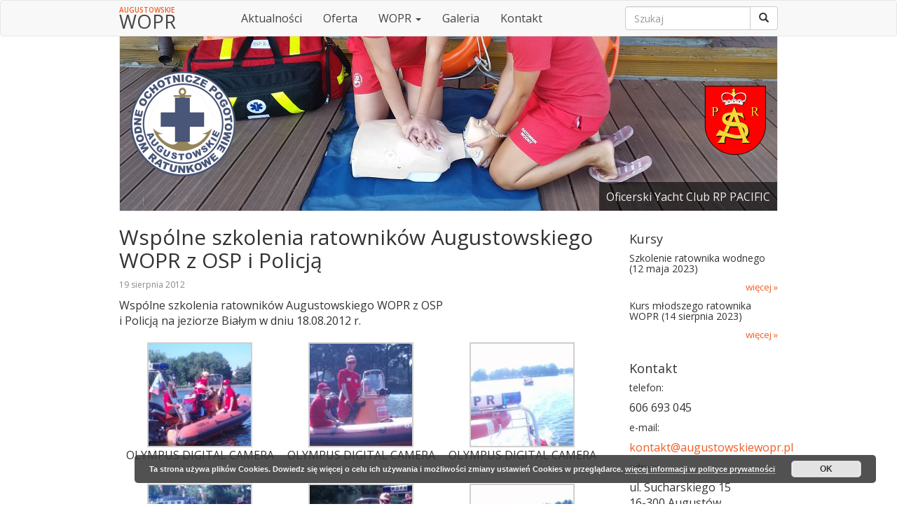

--- FILE ---
content_type: text/html; charset=UTF-8
request_url: http://www.augustowskiewopr.pl/2012/08/19/wspolne-szkolenia-ratownikow-augustowskiego-wopr-z-osp-i-policja/
body_size: 15065
content:
<!DOCTYPE html>
<html lang="pl">
  <head>
    <meta charset="utf-8">
    <meta http-equiv="X-UA-Compatible" content="IE=edge">
    <meta name="viewport" content="width=device-width, initial-scale=1">
    <!-- The above 3 meta tags *must* come first in the head; any other head content must come *after* these tags -->
    <title>Augustowskie WOPR &raquo; Wspólne szkolenia ratowników Augustowskiego WOPR z OSP i Policją</title>
	<meta name="description" content="AUGUSTOWSKIE WODNE OCHOTNICZE POGOTOWIE RATOWNICZE &#8211; WOPR; Aktualności, kursy na ratowników, materiały szkoleniowe.">

    <!-- Bootstrap -->
    <!-- HTML5 shim and Respond.js for IE8 support of HTML5 elements and media queries -->
    <!-- WARNING: Respond.js doesn't work if you view the page via file:// -->
    <!--[if lt IE 9]>
      <script src="https://oss.maxcdn.com/html5shiv/3.7.3/html5shiv.min.js"></script>
      <script src="https://oss.maxcdn.com/respond/1.4.2/respond.min.js"></script>
    <![endif]-->
		<link type="text/css" rel="stylesheet" href="http://fonts.googleapis.com/css?family=Open+Sans:400,600&amp;subset=latin,latin-ext">
		<link rel='dns-prefetch' href='//s.w.org' />
<link rel="alternate" type="application/rss+xml" title="Augustowskie WOPR &raquo; Wspólne szkolenia ratowników Augustowskiego WOPR z OSP i Policją Kanał z komentarzami" href="http://www.augustowskiewopr.pl/2012/08/19/wspolne-szkolenia-ratownikow-augustowskiego-wopr-z-osp-i-policja/feed/" />
		<script type="text/javascript">
			window._wpemojiSettings = {"baseUrl":"https:\/\/s.w.org\/images\/core\/emoji\/13.0.1\/72x72\/","ext":".png","svgUrl":"https:\/\/s.w.org\/images\/core\/emoji\/13.0.1\/svg\/","svgExt":".svg","source":{"concatemoji":"http:\/\/www.augustowskiewopr.pl\/wp-includes\/js\/wp-emoji-release.min.js?ver=5.6.16"}};
			!function(e,a,t){var n,r,o,i=a.createElement("canvas"),p=i.getContext&&i.getContext("2d");function s(e,t){var a=String.fromCharCode;p.clearRect(0,0,i.width,i.height),p.fillText(a.apply(this,e),0,0);e=i.toDataURL();return p.clearRect(0,0,i.width,i.height),p.fillText(a.apply(this,t),0,0),e===i.toDataURL()}function c(e){var t=a.createElement("script");t.src=e,t.defer=t.type="text/javascript",a.getElementsByTagName("head")[0].appendChild(t)}for(o=Array("flag","emoji"),t.supports={everything:!0,everythingExceptFlag:!0},r=0;r<o.length;r++)t.supports[o[r]]=function(e){if(!p||!p.fillText)return!1;switch(p.textBaseline="top",p.font="600 32px Arial",e){case"flag":return s([127987,65039,8205,9895,65039],[127987,65039,8203,9895,65039])?!1:!s([55356,56826,55356,56819],[55356,56826,8203,55356,56819])&&!s([55356,57332,56128,56423,56128,56418,56128,56421,56128,56430,56128,56423,56128,56447],[55356,57332,8203,56128,56423,8203,56128,56418,8203,56128,56421,8203,56128,56430,8203,56128,56423,8203,56128,56447]);case"emoji":return!s([55357,56424,8205,55356,57212],[55357,56424,8203,55356,57212])}return!1}(o[r]),t.supports.everything=t.supports.everything&&t.supports[o[r]],"flag"!==o[r]&&(t.supports.everythingExceptFlag=t.supports.everythingExceptFlag&&t.supports[o[r]]);t.supports.everythingExceptFlag=t.supports.everythingExceptFlag&&!t.supports.flag,t.DOMReady=!1,t.readyCallback=function(){t.DOMReady=!0},t.supports.everything||(n=function(){t.readyCallback()},a.addEventListener?(a.addEventListener("DOMContentLoaded",n,!1),e.addEventListener("load",n,!1)):(e.attachEvent("onload",n),a.attachEvent("onreadystatechange",function(){"complete"===a.readyState&&t.readyCallback()})),(n=t.source||{}).concatemoji?c(n.concatemoji):n.wpemoji&&n.twemoji&&(c(n.twemoji),c(n.wpemoji)))}(window,document,window._wpemojiSettings);
		</script>
		<style type="text/css">
img.wp-smiley,
img.emoji {
	display: inline !important;
	border: none !important;
	box-shadow: none !important;
	height: 1em !important;
	width: 1em !important;
	margin: 0 .07em !important;
	vertical-align: -0.1em !important;
	background: none !important;
	padding: 0 !important;
}
</style>
	<link rel='stylesheet' id='wp-block-library-css'  href='http://www.augustowskiewopr.pl/wp-includes/css/dist/block-library/style.min.css?ver=5.6.16' type='text/css' media='all' />
<link rel='stylesheet' id='bootstrapstyle-css'  href='http://www.augustowskiewopr.pl/wp-content/themes/awopr2017/css/bootstrap.min.css?ver=3.3.7' type='text/css' media='all' />
<link rel='stylesheet' id='costumstyle-css'  href='http://www.augustowskiewopr.pl/wp-content/themes/awopr2017/css/awopr.css?ver=1.0.0' type='text/css' media='all' />
<link rel='stylesheet' id='slb_core-css'  href='http://www.augustowskiewopr.pl/wp-content/plugins/simple-lightbox/client/css/app.css?ver=2.8.1' type='text/css' media='all' />
<link rel="https://api.w.org/" href="http://www.augustowskiewopr.pl/wp-json/" /><link rel="alternate" type="application/json" href="http://www.augustowskiewopr.pl/wp-json/wp/v2/posts/1704" /><link rel="EditURI" type="application/rsd+xml" title="RSD" href="http://www.augustowskiewopr.pl/xmlrpc.php?rsd" />
<link rel="wlwmanifest" type="application/wlwmanifest+xml" href="http://www.augustowskiewopr.pl/wp-includes/wlwmanifest.xml" /> 
<meta name="generator" content="WordPress 5.6.16" />
<link rel="canonical" href="http://www.augustowskiewopr.pl/2012/08/19/wspolne-szkolenia-ratownikow-augustowskiego-wopr-z-osp-i-policja/" />
<link rel='shortlink' href='http://www.augustowskiewopr.pl/?p=1704' />
<link rel="alternate" type="application/json+oembed" href="http://www.augustowskiewopr.pl/wp-json/oembed/1.0/embed?url=http%3A%2F%2Fwww.augustowskiewopr.pl%2F2012%2F08%2F19%2Fwspolne-szkolenia-ratownikow-augustowskiego-wopr-z-osp-i-policja%2F" />
<link rel="alternate" type="text/xml+oembed" href="http://www.augustowskiewopr.pl/wp-json/oembed/1.0/embed?url=http%3A%2F%2Fwww.augustowskiewopr.pl%2F2012%2F08%2F19%2Fwspolne-szkolenia-ratownikow-augustowskiego-wopr-z-osp-i-policja%2F&#038;format=xml" />
  </head>
  <body class="post-template-default single single-post postid-1704 single-format-standard">
	  <nav class="navbar navbar-default">
	    <div class="container topbar">
	      <!-- Brand and toggle get grouped for better mobile display -->
	      <div class="hidden-xs hidden-sm col-md-2 logo">
	        <a href="http://www.augustowskiewopr.pl/">AUGUSTOWSKIE<span>WOPR</span></a>
	      </div>
		  <!-- Collect the nav links, forms, and other content for toggling -->
		  <div class="col-xs-12 col-sm-12 col-md-10 menu">
		  <ul id="menu-top-menu" class="nav navbar-nav"><li id="menu-item-17" class="menu-item menu-item-type-custom menu-item-object-custom menu-item-home menu-item-17"><a title="Aktualności" href="http://www.augustowskiewopr.pl/">Aktualności</a></li>
<li id="menu-item-19" class="menu-item menu-item-type-post_type menu-item-object-page menu-item-19"><a title="Oferta" href="http://www.augustowskiewopr.pl/oferta/">Oferta</a></li>
<li id="menu-item-56" class="menu-item menu-item-type-post_type menu-item-object-page menu-item-has-children menu-item-56 dropdown"><a title="WOPR" href="#" data-toggle="dropdown" class="dropdown-toggle" aria-haspopup="true">WOPR <span class="caret"></span></a>
<ul role="menu" class=" dropdown-menu">
	<li id="menu-item-53" class="menu-item menu-item-type-post_type menu-item-object-page menu-item-53"><a title="Szkolenia i kursy" href="http://www.augustowskiewopr.pl/szkolenia-i-kursy/">Szkolenia i kursy</a></li>
	<li id="menu-item-52" class="menu-item menu-item-type-post_type menu-item-object-page menu-item-52"><a title="Matreiały dydaktyczne" href="http://www.augustowskiewopr.pl/matreialy/">Matreiały dydaktyczne</a></li>
	<li id="menu-item-55" class="menu-item menu-item-type-post_type menu-item-object-page menu-item-55"><a title="Historia" href="http://www.augustowskiewopr.pl/historia/">Historia</a></li>
	<li id="menu-item-51" class="menu-item menu-item-type-post_type menu-item-object-page menu-item-51"><a title="Sprzęt" href="http://www.augustowskiewopr.pl/sprzet/">Sprzęt</a></li>
	<li id="menu-item-50" class="menu-item menu-item-type-post_type menu-item-object-page menu-item-50"><a title="Statut" href="http://www.augustowskiewopr.pl/statut/">Statut</a></li>
	<li id="menu-item-54" class="menu-item menu-item-type-post_type menu-item-object-page menu-item-54"><a title="Zarząd" href="http://www.augustowskiewopr.pl/zarzad/">Zarząd</a></li>
	<li id="menu-item-14379" class="menu-item menu-item-type-post_type menu-item-object-page menu-item-14379"><a title="Polityka prywatności" href="http://www.augustowskiewopr.pl/polityka-prywatnosci/">Polityka prywatności</a></li>
</ul>
</li>
<li id="menu-item-63" class="menu-item menu-item-type-taxonomy menu-item-object-category current-post-ancestor current-menu-parent current-post-parent menu-item-63"><a title="Galeria" href="http://www.augustowskiewopr.pl/category/galeria/">Galeria</a></li>
<li id="menu-item-18" class="menu-item menu-item-type-post_type menu-item-object-page menu-item-18"><a title="Kontakt" href="http://www.augustowskiewopr.pl/kontakt/">Kontakt</a></li>
</ul>	      
	          
	        <form class="navbar-form navbar-right" method="get" action="http://www.augustowskiewopr.pl/">
	          <div class="input-group">
	            <input type="text" class="form-control" placeholder="Szukaj" name="s" value="">
	          
			  <div class="input-group-btn">
	          <button type="submit" class="btn btn-default"><span class="glyphicon glyphicon-search" aria-hidden="true"></span></button>
		  </div>
	  </div>
	        </form>
	      </div><!-- /.navbar-collapse -->
	    </div><!-- /.container -->
	  </nav>
	  
	  <div class="container">
	<div class="row logos">
	
	</div>
	<div class="row slider">
		
							<div class="col-xs-12 slider-element" style="display: none; background: url('http://www.augustowskiewopr.pl/wp-content/uploads/2025/01/K-lod-1-scaled.jpg') no-repeat center top; background-size: auto 250px;">
					<span><a href="http://www.augustowskiewopr.pl/2025/01/04/jak-ci-zycie-mile-to-nie-wchodz-na-lod/">Jak Ci życie miłe, to nie wchodź na lód!</a></span>
					</div>
									<div class="col-xs-12 slider-element" style="display: none; background: url('http://www.augustowskiewopr.pl/wp-content/uploads/2019/05/20190428_132617-1.jpg') no-repeat center top; background-size: auto 250px;">
					<span><a href="http://www.augustowskiewopr.pl/2019/04/28/otwarcie-sezonu-zeglugowego-w-augustowie/">Otwarcie sezonu żeglugowego w Augustowie</a></span>
					</div>
									<div class="col-xs-12 slider-element" style="display: none; background: url('http://www.augustowskiewopr.pl/wp-content/uploads/2018/10/Pierwsze-zdjęcie-1.jpg') no-repeat center top; background-size: auto 250px;">
					<span><a href="http://www.augustowskiewopr.pl/2018/10/13/rodzinny-piknik-edukacyjny-jesien-nad-kanalem-augustowskim-polaczony-z-otwarciem-sluzy-swoboda/">Rodzinny Piknik Edukacyjny „Jesień nad Kanałem Augustowskim” połączony z otwarciem Śluzy Swoboda</a></span>
					</div>
									<div class="col-xs-12 slider-element" style="display: none; background: url('http://www.augustowskiewopr.pl/wp-content/uploads/2018/10/Pierwsze-zdjecie-1.jpg') no-repeat center top; background-size: auto 250px;">
					<span><a href="http://www.augustowskiewopr.pl/2018/10/07/6-bieg-charytatywny-biegamy-pomagamy/">6 bieg charytatywny.  Biegamy pomagamy.</a></span>
					</div>
									<div class="col-xs-12 slider-element" style="display: none; background: url('http://www.augustowskiewopr.pl/wp-content/uploads/2018/09/Garmin-Iron-Triathlon-Augustów.jpg') no-repeat center top; background-size: auto 250px;">
					<span><a href="http://www.augustowskiewopr.pl/2018/08/25/garmin-iron-triathlon-augustow/">Garmin Iron Triathlon Augustów</a></span>
					</div>
									<div class="col-xs-12 slider-element" style="display: block; background: url('http://www.augustowskiewopr.pl/wp-content/uploads/2018/09/Oficerski-Yacht-Club-RP-PACIFIC.jpg') no-repeat center top; background-size: auto 250px;">
					<span><a href="http://www.augustowskiewopr.pl/2018/08/20/oficerski-yacht-club-rp-pacific-5/">Oficerski Yacht Club RP PACIFIC</a></span>
					</div>
									<div class="col-xs-12 slider-element" style="display: none; background: url('http://www.augustowskiewopr.pl/wp-content/uploads/2018/09/AugustOFF-Live-Festiwal-na-statku-SWOBODA.jpg') no-repeat center top; background-size: auto 250px;">
					<span><a href="http://www.augustowskiewopr.pl/2018/08/19/augustoff-live-festiwal-na-statku-swoboda/">AugustOFF Live Festiwal na statku SWOBODA</a></span>
					</div>
									<div class="col-xs-12 slider-element" style="display: none; background: url('http://www.augustowskiewopr.pl/wp-content/uploads/2018/09/Młodzieżowy-Ośrodek-Sportowy-w-Augustowie.jpg') no-repeat center top; background-size: auto 250px;">
					<span><a href="http://www.augustowskiewopr.pl/2018/08/19/mlodziezowy-osrodek-sportowy-w-augustowie/">Młodzieżowy Ośrodek Sportowy w Augustowie</a></span>
					</div>
									<div class="col-xs-12 slider-element" style="display: none; background: url('http://www.augustowskiewopr.pl/wp-content/uploads/2018/08/regaty.jpg') no-repeat center top; background-size: auto 250px;">
					<span><a href="http://www.augustowskiewopr.pl/2018/08/05/regaty-eliminacyjne-pucharu-polski-jachtow-kabinowych-2018/">Regaty eliminacyjne Pucharu Polski Jachtów Kabinowych 2018</a></span>
					</div>
									<div class="col-xs-12 slider-element" style="display: none; background: url('http://www.augustowskiewopr.pl/wp-content/uploads/2018/08/plywanie-na-byle-czym-2018.jpg') no-repeat center top; background-size: auto 250px;">
					<span><a href="http://www.augustowskiewopr.pl/2018/07/27/co-ma-plywac-nie-utonie-xxiii-mistrzostwa-polski-w-plywaniu-na-byle-czym-z-polskim-radiem-bialystok-w-augustowie/">„Co Ma Pływać Nie Utonie” XXIII Mistrzostwa Polski w Pływaniu Na Byle Czym z Polskim Radiem Białystok w Augustowie</a></span>
					</div>
						<div class="col-xs-2 text-left logowopr">
	  	  	<a href="http://www.augustowskiewopr.pl/" class="hidden-xs">
		  	  <img src="http://www.augustowskiewopr.pl/wp-content/themes/awopr2017/img/logowopr2x.png" width="150" height="150"/>
	  		</a>
		</div>
		<div class="col-xs-2 col-xs-offset-8 text-right logoaug">
	  	  <img src="http://www.augustowskiewopr.pl/wp-content/themes/awopr2017/img/logoaug.png" class="hidden-xs hidden-sm" width="89" height="100"/>
	  	</div>
		</div>
		
	<div class="row">
	  <div class="col-xs-12 col-sm-8 col-md-9 posts">		<h2>Wspólne szkolenia ratowników Augustowskiego WOPR z OSP i Policją</h2>
		<p class="under_title">19 sierpnia 2012</p>
		<div class="post-content"><p><img loading="lazy" class="size-full wp-image-1863" src="http://www.augustowskiewopr.pl/wp-content/uploads/2017/01/Pierwsze-zdjecie-18.jpg" alt="" width="1024" height="768" srcset="http://www.augustowskiewopr.pl/wp-content/uploads/2017/01/Pierwsze-zdjecie-18.jpg 1024w, http://www.augustowskiewopr.pl/wp-content/uploads/2017/01/Pierwsze-zdjecie-18-300x225.jpg 300w, http://www.augustowskiewopr.pl/wp-content/uploads/2017/01/Pierwsze-zdjecie-18-768x576.jpg 768w, http://www.augustowskiewopr.pl/wp-content/uploads/2017/01/Pierwsze-zdjecie-18-600x450.jpg 600w" sizes="(max-width: 1024px) 100vw, 1024px" /></p>
<p>Wspólne szkolenia ratowników Augustowskiego WOPR z OSP<br />
i Policją na jeziorze Białym w dniu 18.08.2012 r.</p>
<p><span id="more-1704"></span></p>

		<style type="text/css">
			#gallery-1 {
				margin: auto;
			}
			#gallery-1 .gallery-item {
				float: left;
				margin-top: 10px;
				text-align: center;
				width: 33%;
			}
			#gallery-1 img {
				border: 2px solid #cfcfcf;
			}
			#gallery-1 .gallery-caption {
				margin-left: 0;
			}
			/* see gallery_shortcode() in wp-includes/media.php */
		</style>
		<div id='gallery-1' class='gallery galleryid-1704 gallery-columns-3 gallery-size-thumbnail'><dl class='gallery-item'>
			<dt class='gallery-icon landscape'>
				<a href="http://www.augustowskiewopr.pl/2012/08/19/wspolne-szkolenia-ratownikow-augustowskiego-wopr-z-osp-i-policja/olympus-digital-camera-293/" data-slb-active="1" data-slb-asset="215426193" data-slb-internal="1705" data-slb-group="1704"><img width="150" height="150" src="http://www.augustowskiewopr.pl/wp-content/uploads/2017/01/P1010001-150x150.jpg" class="attachment-thumbnail size-thumbnail" alt="" loading="lazy" aria-describedby="gallery-1-1705" /></a>
			</dt>
				<dd class='wp-caption-text gallery-caption' id='gallery-1-1705'>
				OLYMPUS DIGITAL CAMERA
				</dd></dl><dl class='gallery-item'>
			<dt class='gallery-icon landscape'>
				<a href="http://www.augustowskiewopr.pl/2012/08/19/wspolne-szkolenia-ratownikow-augustowskiego-wopr-z-osp-i-policja/olympus-digital-camera-294/" data-slb-active="1" data-slb-asset="547895575" data-slb-internal="1706" data-slb-group="1704"><img width="150" height="150" src="http://www.augustowskiewopr.pl/wp-content/uploads/2017/01/P1010002-150x150.jpg" class="attachment-thumbnail size-thumbnail" alt="" loading="lazy" aria-describedby="gallery-1-1706" /></a>
			</dt>
				<dd class='wp-caption-text gallery-caption' id='gallery-1-1706'>
				OLYMPUS DIGITAL CAMERA
				</dd></dl><dl class='gallery-item'>
			<dt class='gallery-icon landscape'>
				<a href="http://www.augustowskiewopr.pl/2012/08/19/wspolne-szkolenia-ratownikow-augustowskiego-wopr-z-osp-i-policja/olympus-digital-camera-295/" data-slb-active="1" data-slb-asset="621135591" data-slb-internal="1707" data-slb-group="1704"><img width="150" height="150" src="http://www.augustowskiewopr.pl/wp-content/uploads/2017/01/P1010003-150x150.jpg" class="attachment-thumbnail size-thumbnail" alt="" loading="lazy" aria-describedby="gallery-1-1707" /></a>
			</dt>
				<dd class='wp-caption-text gallery-caption' id='gallery-1-1707'>
				OLYMPUS DIGITAL CAMERA
				</dd></dl><br style="clear: both" /><dl class='gallery-item'>
			<dt class='gallery-icon landscape'>
				<a href="http://www.augustowskiewopr.pl/2012/08/19/wspolne-szkolenia-ratownikow-augustowskiego-wopr-z-osp-i-policja/olympus-digital-camera-296/" data-slb-active="1" data-slb-asset="949644535" data-slb-internal="1708" data-slb-group="1704"><img width="150" height="150" src="http://www.augustowskiewopr.pl/wp-content/uploads/2017/01/P1010004-1-150x150.jpg" class="attachment-thumbnail size-thumbnail" alt="" loading="lazy" aria-describedby="gallery-1-1708" /></a>
			</dt>
				<dd class='wp-caption-text gallery-caption' id='gallery-1-1708'>
				OLYMPUS DIGITAL CAMERA
				</dd></dl><dl class='gallery-item'>
			<dt class='gallery-icon landscape'>
				<a href="http://www.augustowskiewopr.pl/2012/08/19/wspolne-szkolenia-ratownikow-augustowskiego-wopr-z-osp-i-policja/olympus-digital-camera-297/" data-slb-active="1" data-slb-asset="1096357630" data-slb-internal="1709" data-slb-group="1704"><img width="150" height="150" src="http://www.augustowskiewopr.pl/wp-content/uploads/2017/01/P1010005-2-150x150.jpg" class="attachment-thumbnail size-thumbnail" alt="" loading="lazy" aria-describedby="gallery-1-1709" /></a>
			</dt>
				<dd class='wp-caption-text gallery-caption' id='gallery-1-1709'>
				OLYMPUS DIGITAL CAMERA
				</dd></dl><dl class='gallery-item'>
			<dt class='gallery-icon landscape'>
				<a href="http://www.augustowskiewopr.pl/2012/08/19/wspolne-szkolenia-ratownikow-augustowskiego-wopr-z-osp-i-policja/olympus-digital-camera-298/" data-slb-active="1" data-slb-asset="842462013" data-slb-internal="1710" data-slb-group="1704"><img width="150" height="150" src="http://www.augustowskiewopr.pl/wp-content/uploads/2017/01/P1010006-2-150x150.jpg" class="attachment-thumbnail size-thumbnail" alt="" loading="lazy" aria-describedby="gallery-1-1710" /></a>
			</dt>
				<dd class='wp-caption-text gallery-caption' id='gallery-1-1710'>
				OLYMPUS DIGITAL CAMERA
				</dd></dl><br style="clear: both" /><dl class='gallery-item'>
			<dt class='gallery-icon landscape'>
				<a href="http://www.augustowskiewopr.pl/2012/08/19/wspolne-szkolenia-ratownikow-augustowskiego-wopr-z-osp-i-policja/olympus-digital-camera-299/" data-slb-active="1" data-slb-asset="252148141" data-slb-internal="1711" data-slb-group="1704"><img width="150" height="150" src="http://www.augustowskiewopr.pl/wp-content/uploads/2017/01/P1010008-2-150x150.jpg" class="attachment-thumbnail size-thumbnail" alt="" loading="lazy" aria-describedby="gallery-1-1711" /></a>
			</dt>
				<dd class='wp-caption-text gallery-caption' id='gallery-1-1711'>
				OLYMPUS DIGITAL CAMERA
				</dd></dl><dl class='gallery-item'>
			<dt class='gallery-icon landscape'>
				<a href="http://www.augustowskiewopr.pl/2012/08/19/wspolne-szkolenia-ratownikow-augustowskiego-wopr-z-osp-i-policja/olympus-digital-camera-300/" data-slb-active="1" data-slb-asset="1644352335" data-slb-internal="1712" data-slb-group="1704"><img width="150" height="150" src="http://www.augustowskiewopr.pl/wp-content/uploads/2017/01/P1010009-2-150x150.jpg" class="attachment-thumbnail size-thumbnail" alt="" loading="lazy" aria-describedby="gallery-1-1712" /></a>
			</dt>
				<dd class='wp-caption-text gallery-caption' id='gallery-1-1712'>
				OLYMPUS DIGITAL CAMERA
				</dd></dl><dl class='gallery-item'>
			<dt class='gallery-icon landscape'>
				<a href="http://www.augustowskiewopr.pl/2012/08/19/wspolne-szkolenia-ratownikow-augustowskiego-wopr-z-osp-i-policja/olympus-digital-camera-301/" data-slb-active="1" data-slb-asset="390408848" data-slb-internal="1713" data-slb-group="1704"><img width="150" height="150" src="http://www.augustowskiewopr.pl/wp-content/uploads/2017/01/P1010010-1-150x150.jpg" class="attachment-thumbnail size-thumbnail" alt="" loading="lazy" aria-describedby="gallery-1-1713" /></a>
			</dt>
				<dd class='wp-caption-text gallery-caption' id='gallery-1-1713'>
				OLYMPUS DIGITAL CAMERA
				</dd></dl><br style="clear: both" /><dl class='gallery-item'>
			<dt class='gallery-icon landscape'>
				<a href="http://www.augustowskiewopr.pl/2012/08/19/wspolne-szkolenia-ratownikow-augustowskiego-wopr-z-osp-i-policja/olympus-digital-camera-302/" data-slb-active="1" data-slb-asset="1830673468" data-slb-internal="1714" data-slb-group="1704"><img width="150" height="150" src="http://www.augustowskiewopr.pl/wp-content/uploads/2017/01/P1010011-150x150.jpg" class="attachment-thumbnail size-thumbnail" alt="" loading="lazy" aria-describedby="gallery-1-1714" /></a>
			</dt>
				<dd class='wp-caption-text gallery-caption' id='gallery-1-1714'>
				OLYMPUS DIGITAL CAMERA
				</dd></dl><dl class='gallery-item'>
			<dt class='gallery-icon landscape'>
				<a href="http://www.augustowskiewopr.pl/2012/08/19/wspolne-szkolenia-ratownikow-augustowskiego-wopr-z-osp-i-policja/olympus-digital-camera-303/" data-slb-active="1" data-slb-asset="688019692" data-slb-internal="1715" data-slb-group="1704"><img width="150" height="150" src="http://www.augustowskiewopr.pl/wp-content/uploads/2017/01/P1010012-1-150x150.jpg" class="attachment-thumbnail size-thumbnail" alt="" loading="lazy" aria-describedby="gallery-1-1715" /></a>
			</dt>
				<dd class='wp-caption-text gallery-caption' id='gallery-1-1715'>
				OLYMPUS DIGITAL CAMERA
				</dd></dl><dl class='gallery-item'>
			<dt class='gallery-icon landscape'>
				<a href="http://www.augustowskiewopr.pl/2012/08/19/wspolne-szkolenia-ratownikow-augustowskiego-wopr-z-osp-i-policja/olympus-digital-camera-304/" data-slb-active="1" data-slb-asset="836668365" data-slb-internal="1716" data-slb-group="1704"><img width="150" height="150" src="http://www.augustowskiewopr.pl/wp-content/uploads/2017/01/P1010013-3-150x150.jpg" class="attachment-thumbnail size-thumbnail" alt="" loading="lazy" aria-describedby="gallery-1-1716" /></a>
			</dt>
				<dd class='wp-caption-text gallery-caption' id='gallery-1-1716'>
				OLYMPUS DIGITAL CAMERA
				</dd></dl><br style="clear: both" /><dl class='gallery-item'>
			<dt class='gallery-icon landscape'>
				<a href="http://www.augustowskiewopr.pl/2012/08/19/wspolne-szkolenia-ratownikow-augustowskiego-wopr-z-osp-i-policja/olympus-digital-camera-305/" data-slb-active="1" data-slb-asset="1221839784" data-slb-internal="1717" data-slb-group="1704"><img width="150" height="150" src="http://www.augustowskiewopr.pl/wp-content/uploads/2017/01/P1010014-3-150x150.jpg" class="attachment-thumbnail size-thumbnail" alt="" loading="lazy" aria-describedby="gallery-1-1717" /></a>
			</dt>
				<dd class='wp-caption-text gallery-caption' id='gallery-1-1717'>
				OLYMPUS DIGITAL CAMERA
				</dd></dl><dl class='gallery-item'>
			<dt class='gallery-icon landscape'>
				<a href="http://www.augustowskiewopr.pl/2012/08/19/wspolne-szkolenia-ratownikow-augustowskiego-wopr-z-osp-i-policja/olympus-digital-camera-306/" data-slb-active="1" data-slb-asset="99165148" data-slb-internal="1718" data-slb-group="1704"><img width="150" height="150" src="http://www.augustowskiewopr.pl/wp-content/uploads/2017/01/P1010015-1-150x150.jpg" class="attachment-thumbnail size-thumbnail" alt="" loading="lazy" aria-describedby="gallery-1-1718" /></a>
			</dt>
				<dd class='wp-caption-text gallery-caption' id='gallery-1-1718'>
				OLYMPUS DIGITAL CAMERA
				</dd></dl><dl class='gallery-item'>
			<dt class='gallery-icon landscape'>
				<a href="http://www.augustowskiewopr.pl/2012/08/19/wspolne-szkolenia-ratownikow-augustowskiego-wopr-z-osp-i-policja/olympus-digital-camera-307/" data-slb-active="1" data-slb-asset="1027156569" data-slb-internal="1719" data-slb-group="1704"><img width="150" height="150" src="http://www.augustowskiewopr.pl/wp-content/uploads/2017/01/P1010016-2-150x150.jpg" class="attachment-thumbnail size-thumbnail" alt="" loading="lazy" aria-describedby="gallery-1-1719" /></a>
			</dt>
				<dd class='wp-caption-text gallery-caption' id='gallery-1-1719'>
				OLYMPUS DIGITAL CAMERA
				</dd></dl><br style="clear: both" /><dl class='gallery-item'>
			<dt class='gallery-icon landscape'>
				<a href="http://www.augustowskiewopr.pl/2012/08/19/wspolne-szkolenia-ratownikow-augustowskiego-wopr-z-osp-i-policja/olympus-digital-camera-308/" data-slb-active="1" data-slb-asset="708897389" data-slb-internal="1720" data-slb-group="1704"><img width="150" height="150" src="http://www.augustowskiewopr.pl/wp-content/uploads/2017/01/P1010017-3-150x150.jpg" class="attachment-thumbnail size-thumbnail" alt="" loading="lazy" aria-describedby="gallery-1-1720" /></a>
			</dt>
				<dd class='wp-caption-text gallery-caption' id='gallery-1-1720'>
				OLYMPUS DIGITAL CAMERA
				</dd></dl><dl class='gallery-item'>
			<dt class='gallery-icon landscape'>
				<a href="http://www.augustowskiewopr.pl/2012/08/19/wspolne-szkolenia-ratownikow-augustowskiego-wopr-z-osp-i-policja/olympus-digital-camera-309/" data-slb-active="1" data-slb-asset="733329763" data-slb-internal="1721" data-slb-group="1704"><img width="150" height="150" src="http://www.augustowskiewopr.pl/wp-content/uploads/2017/01/P1010018-2-150x150.jpg" class="attachment-thumbnail size-thumbnail" alt="" loading="lazy" aria-describedby="gallery-1-1721" /></a>
			</dt>
				<dd class='wp-caption-text gallery-caption' id='gallery-1-1721'>
				OLYMPUS DIGITAL CAMERA
				</dd></dl><dl class='gallery-item'>
			<dt class='gallery-icon landscape'>
				<a href="http://www.augustowskiewopr.pl/2012/08/19/wspolne-szkolenia-ratownikow-augustowskiego-wopr-z-osp-i-policja/olympus-digital-camera-310/" data-slb-active="1" data-slb-asset="1029267706" data-slb-internal="1722" data-slb-group="1704"><img width="150" height="150" src="http://www.augustowskiewopr.pl/wp-content/uploads/2017/01/P1010019-2-150x150.jpg" class="attachment-thumbnail size-thumbnail" alt="" loading="lazy" aria-describedby="gallery-1-1722" /></a>
			</dt>
				<dd class='wp-caption-text gallery-caption' id='gallery-1-1722'>
				OLYMPUS DIGITAL CAMERA
				</dd></dl><br style="clear: both" /><dl class='gallery-item'>
			<dt class='gallery-icon landscape'>
				<a href="http://www.augustowskiewopr.pl/2012/08/19/wspolne-szkolenia-ratownikow-augustowskiego-wopr-z-osp-i-policja/olympus-digital-camera-311/" data-slb-active="1" data-slb-asset="1608470958" data-slb-internal="1723" data-slb-group="1704"><img width="150" height="150" src="http://www.augustowskiewopr.pl/wp-content/uploads/2017/01/P1010020-1-150x150.jpg" class="attachment-thumbnail size-thumbnail" alt="" loading="lazy" aria-describedby="gallery-1-1723" /></a>
			</dt>
				<dd class='wp-caption-text gallery-caption' id='gallery-1-1723'>
				OLYMPUS DIGITAL CAMERA
				</dd></dl><dl class='gallery-item'>
			<dt class='gallery-icon landscape'>
				<a href="http://www.augustowskiewopr.pl/2012/08/19/wspolne-szkolenia-ratownikow-augustowskiego-wopr-z-osp-i-policja/olympus-digital-camera-312/" data-slb-active="1" data-slb-asset="1221824409" data-slb-internal="1724" data-slb-group="1704"><img width="150" height="150" src="http://www.augustowskiewopr.pl/wp-content/uploads/2017/01/P1010021-3-150x150.jpg" class="attachment-thumbnail size-thumbnail" alt="" loading="lazy" aria-describedby="gallery-1-1724" /></a>
			</dt>
				<dd class='wp-caption-text gallery-caption' id='gallery-1-1724'>
				OLYMPUS DIGITAL CAMERA
				</dd></dl><dl class='gallery-item'>
			<dt class='gallery-icon landscape'>
				<a href="http://www.augustowskiewopr.pl/2012/08/19/wspolne-szkolenia-ratownikow-augustowskiego-wopr-z-osp-i-policja/olympus-digital-camera-313/" data-slb-active="1" data-slb-asset="2049228534" data-slb-internal="1725" data-slb-group="1704"><img width="150" height="150" src="http://www.augustowskiewopr.pl/wp-content/uploads/2017/01/P1010022-3-150x150.jpg" class="attachment-thumbnail size-thumbnail" alt="" loading="lazy" aria-describedby="gallery-1-1725" /></a>
			</dt>
				<dd class='wp-caption-text gallery-caption' id='gallery-1-1725'>
				OLYMPUS DIGITAL CAMERA
				</dd></dl><br style="clear: both" /><dl class='gallery-item'>
			<dt class='gallery-icon landscape'>
				<a href="http://www.augustowskiewopr.pl/2012/08/19/wspolne-szkolenia-ratownikow-augustowskiego-wopr-z-osp-i-policja/olympus-digital-camera-314/" data-slb-active="1" data-slb-asset="73118757" data-slb-internal="1726" data-slb-group="1704"><img width="150" height="150" src="http://www.augustowskiewopr.pl/wp-content/uploads/2017/01/P1010023-2-150x150.jpg" class="attachment-thumbnail size-thumbnail" alt="" loading="lazy" aria-describedby="gallery-1-1726" /></a>
			</dt>
				<dd class='wp-caption-text gallery-caption' id='gallery-1-1726'>
				OLYMPUS DIGITAL CAMERA
				</dd></dl><dl class='gallery-item'>
			<dt class='gallery-icon landscape'>
				<a href="http://www.augustowskiewopr.pl/2012/08/19/wspolne-szkolenia-ratownikow-augustowskiego-wopr-z-osp-i-policja/olympus-digital-camera-315/" data-slb-active="1" data-slb-asset="1966680684" data-slb-internal="1727" data-slb-group="1704"><img width="150" height="150" src="http://www.augustowskiewopr.pl/wp-content/uploads/2017/01/P1010024-2-150x150.jpg" class="attachment-thumbnail size-thumbnail" alt="" loading="lazy" aria-describedby="gallery-1-1727" /></a>
			</dt>
				<dd class='wp-caption-text gallery-caption' id='gallery-1-1727'>
				OLYMPUS DIGITAL CAMERA
				</dd></dl><dl class='gallery-item'>
			<dt class='gallery-icon portrait'>
				<a href="http://www.augustowskiewopr.pl/2012/08/19/wspolne-szkolenia-ratownikow-augustowskiego-wopr-z-osp-i-policja/olympus-digital-camera-316/" data-slb-active="1" data-slb-asset="1151241215" data-slb-internal="1728" data-slb-group="1704"><img width="150" height="150" src="http://www.augustowskiewopr.pl/wp-content/uploads/2017/01/P1010025-2-150x150.jpg" class="attachment-thumbnail size-thumbnail" alt="" loading="lazy" aria-describedby="gallery-1-1728" /></a>
			</dt>
				<dd class='wp-caption-text gallery-caption' id='gallery-1-1728'>
				OLYMPUS DIGITAL CAMERA
				</dd></dl><br style="clear: both" /><dl class='gallery-item'>
			<dt class='gallery-icon portrait'>
				<a href="http://www.augustowskiewopr.pl/2012/08/19/wspolne-szkolenia-ratownikow-augustowskiego-wopr-z-osp-i-policja/olympus-digital-camera-317/" data-slb-active="1" data-slb-asset="154310022" data-slb-internal="1729" data-slb-group="1704"><img width="150" height="150" src="http://www.augustowskiewopr.pl/wp-content/uploads/2017/01/P1010026-1-150x150.jpg" class="attachment-thumbnail size-thumbnail" alt="" loading="lazy" aria-describedby="gallery-1-1729" /></a>
			</dt>
				<dd class='wp-caption-text gallery-caption' id='gallery-1-1729'>
				OLYMPUS DIGITAL CAMERA
				</dd></dl><dl class='gallery-item'>
			<dt class='gallery-icon landscape'>
				<a href="http://www.augustowskiewopr.pl/2012/08/19/wspolne-szkolenia-ratownikow-augustowskiego-wopr-z-osp-i-policja/olympus-digital-camera-318/" data-slb-active="1" data-slb-asset="611928176" data-slb-internal="1730" data-slb-group="1704"><img width="150" height="150" src="http://www.augustowskiewopr.pl/wp-content/uploads/2017/01/P1010027-2-150x150.jpg" class="attachment-thumbnail size-thumbnail" alt="" loading="lazy" aria-describedby="gallery-1-1730" /></a>
			</dt>
				<dd class='wp-caption-text gallery-caption' id='gallery-1-1730'>
				OLYMPUS DIGITAL CAMERA
				</dd></dl><dl class='gallery-item'>
			<dt class='gallery-icon portrait'>
				<a href="http://www.augustowskiewopr.pl/2012/08/19/wspolne-szkolenia-ratownikow-augustowskiego-wopr-z-osp-i-policja/olympus-digital-camera-319/" data-slb-active="1" data-slb-asset="670394029" data-slb-internal="1731" data-slb-group="1704"><img width="150" height="150" src="http://www.augustowskiewopr.pl/wp-content/uploads/2017/01/P1010028-1-150x150.jpg" class="attachment-thumbnail size-thumbnail" alt="" loading="lazy" aria-describedby="gallery-1-1731" /></a>
			</dt>
				<dd class='wp-caption-text gallery-caption' id='gallery-1-1731'>
				OLYMPUS DIGITAL CAMERA
				</dd></dl><br style="clear: both" /><dl class='gallery-item'>
			<dt class='gallery-icon landscape'>
				<a href="http://www.augustowskiewopr.pl/2012/08/19/wspolne-szkolenia-ratownikow-augustowskiego-wopr-z-osp-i-policja/olympus-digital-camera-320/" data-slb-active="1" data-slb-asset="1753372255" data-slb-internal="1732" data-slb-group="1704"><img width="150" height="150" src="http://www.augustowskiewopr.pl/wp-content/uploads/2017/01/P1010029-1-150x150.jpg" class="attachment-thumbnail size-thumbnail" alt="" loading="lazy" aria-describedby="gallery-1-1732" /></a>
			</dt>
				<dd class='wp-caption-text gallery-caption' id='gallery-1-1732'>
				OLYMPUS DIGITAL CAMERA
				</dd></dl><dl class='gallery-item'>
			<dt class='gallery-icon landscape'>
				<a href="http://www.augustowskiewopr.pl/2012/08/19/wspolne-szkolenia-ratownikow-augustowskiego-wopr-z-osp-i-policja/olympus-digital-camera-321/" data-slb-active="1" data-slb-asset="1158120508" data-slb-internal="1733" data-slb-group="1704"><img width="150" height="150" src="http://www.augustowskiewopr.pl/wp-content/uploads/2017/01/P1010030-2-150x150.jpg" class="attachment-thumbnail size-thumbnail" alt="" loading="lazy" aria-describedby="gallery-1-1733" /></a>
			</dt>
				<dd class='wp-caption-text gallery-caption' id='gallery-1-1733'>
				OLYMPUS DIGITAL CAMERA
				</dd></dl><dl class='gallery-item'>
			<dt class='gallery-icon landscape'>
				<a href="http://www.augustowskiewopr.pl/2012/08/19/wspolne-szkolenia-ratownikow-augustowskiego-wopr-z-osp-i-policja/olympus-digital-camera-322/" data-slb-active="1" data-slb-asset="355832591" data-slb-internal="1734" data-slb-group="1704"><img width="150" height="150" src="http://www.augustowskiewopr.pl/wp-content/uploads/2017/01/P1010031-1-150x150.jpg" class="attachment-thumbnail size-thumbnail" alt="" loading="lazy" aria-describedby="gallery-1-1734" /></a>
			</dt>
				<dd class='wp-caption-text gallery-caption' id='gallery-1-1734'>
				OLYMPUS DIGITAL CAMERA
				</dd></dl><br style="clear: both" /><dl class='gallery-item'>
			<dt class='gallery-icon landscape'>
				<a href="http://www.augustowskiewopr.pl/2012/08/19/wspolne-szkolenia-ratownikow-augustowskiego-wopr-z-osp-i-policja/olympus-digital-camera-323/" data-slb-active="1" data-slb-asset="990332683" data-slb-internal="1735" data-slb-group="1704"><img width="150" height="150" src="http://www.augustowskiewopr.pl/wp-content/uploads/2017/01/P1010032-1-150x150.jpg" class="attachment-thumbnail size-thumbnail" alt="" loading="lazy" aria-describedby="gallery-1-1735" /></a>
			</dt>
				<dd class='wp-caption-text gallery-caption' id='gallery-1-1735'>
				OLYMPUS DIGITAL CAMERA
				</dd></dl><dl class='gallery-item'>
			<dt class='gallery-icon landscape'>
				<a href="http://www.augustowskiewopr.pl/2012/08/19/wspolne-szkolenia-ratownikow-augustowskiego-wopr-z-osp-i-policja/olympus-digital-camera-324/" data-slb-active="1" data-slb-asset="841840903" data-slb-internal="1736" data-slb-group="1704"><img width="150" height="150" src="http://www.augustowskiewopr.pl/wp-content/uploads/2017/01/P1010033-2-150x150.jpg" class="attachment-thumbnail size-thumbnail" alt="" loading="lazy" aria-describedby="gallery-1-1736" /></a>
			</dt>
				<dd class='wp-caption-text gallery-caption' id='gallery-1-1736'>
				OLYMPUS DIGITAL CAMERA
				</dd></dl><dl class='gallery-item'>
			<dt class='gallery-icon landscape'>
				<a href="http://www.augustowskiewopr.pl/2012/08/19/wspolne-szkolenia-ratownikow-augustowskiego-wopr-z-osp-i-policja/olympus-digital-camera-325/" data-slb-active="1" data-slb-asset="1811723315" data-slb-internal="1737" data-slb-group="1704"><img width="150" height="150" src="http://www.augustowskiewopr.pl/wp-content/uploads/2017/01/P1010034-2-150x150.jpg" class="attachment-thumbnail size-thumbnail" alt="" loading="lazy" aria-describedby="gallery-1-1737" /></a>
			</dt>
				<dd class='wp-caption-text gallery-caption' id='gallery-1-1737'>
				OLYMPUS DIGITAL CAMERA
				</dd></dl><br style="clear: both" /><dl class='gallery-item'>
			<dt class='gallery-icon landscape'>
				<a href="http://www.augustowskiewopr.pl/2012/08/19/wspolne-szkolenia-ratownikow-augustowskiego-wopr-z-osp-i-policja/olympus-digital-camera-326/" data-slb-active="1" data-slb-asset="1958153978" data-slb-internal="1738" data-slb-group="1704"><img width="150" height="150" src="http://www.augustowskiewopr.pl/wp-content/uploads/2017/01/P1010035-1-150x150.jpg" class="attachment-thumbnail size-thumbnail" alt="" loading="lazy" aria-describedby="gallery-1-1738" /></a>
			</dt>
				<dd class='wp-caption-text gallery-caption' id='gallery-1-1738'>
				OLYMPUS DIGITAL CAMERA
				</dd></dl><dl class='gallery-item'>
			<dt class='gallery-icon landscape'>
				<a href="http://www.augustowskiewopr.pl/2012/08/19/wspolne-szkolenia-ratownikow-augustowskiego-wopr-z-osp-i-policja/olympus-digital-camera-327/" data-slb-active="1" data-slb-asset="11024455" data-slb-internal="1739" data-slb-group="1704"><img width="150" height="150" src="http://www.augustowskiewopr.pl/wp-content/uploads/2017/01/P1010036-2-150x150.jpg" class="attachment-thumbnail size-thumbnail" alt="" loading="lazy" aria-describedby="gallery-1-1739" /></a>
			</dt>
				<dd class='wp-caption-text gallery-caption' id='gallery-1-1739'>
				OLYMPUS DIGITAL CAMERA
				</dd></dl><dl class='gallery-item'>
			<dt class='gallery-icon landscape'>
				<a href="http://www.augustowskiewopr.pl/2012/08/19/wspolne-szkolenia-ratownikow-augustowskiego-wopr-z-osp-i-policja/olympus-digital-camera-328/" data-slb-active="1" data-slb-asset="1591771008" data-slb-internal="1740" data-slb-group="1704"><img width="150" height="150" src="http://www.augustowskiewopr.pl/wp-content/uploads/2017/01/P1010037-2-150x150.jpg" class="attachment-thumbnail size-thumbnail" alt="" loading="lazy" aria-describedby="gallery-1-1740" /></a>
			</dt>
				<dd class='wp-caption-text gallery-caption' id='gallery-1-1740'>
				OLYMPUS DIGITAL CAMERA
				</dd></dl><br style="clear: both" /><dl class='gallery-item'>
			<dt class='gallery-icon landscape'>
				<a href="http://www.augustowskiewopr.pl/2012/08/19/wspolne-szkolenia-ratownikow-augustowskiego-wopr-z-osp-i-policja/olympus-digital-camera-329/" data-slb-active="1" data-slb-asset="623635456" data-slb-internal="1741" data-slb-group="1704"><img width="150" height="150" src="http://www.augustowskiewopr.pl/wp-content/uploads/2017/01/P1010038-2-150x150.jpg" class="attachment-thumbnail size-thumbnail" alt="" loading="lazy" aria-describedby="gallery-1-1741" /></a>
			</dt>
				<dd class='wp-caption-text gallery-caption' id='gallery-1-1741'>
				OLYMPUS DIGITAL CAMERA
				</dd></dl><dl class='gallery-item'>
			<dt class='gallery-icon landscape'>
				<a href="http://www.augustowskiewopr.pl/2012/08/19/wspolne-szkolenia-ratownikow-augustowskiego-wopr-z-osp-i-policja/olympus-digital-camera-330/" data-slb-active="1" data-slb-asset="92926294" data-slb-internal="1742" data-slb-group="1704"><img width="150" height="150" src="http://www.augustowskiewopr.pl/wp-content/uploads/2017/01/P1010039-3-150x150.jpg" class="attachment-thumbnail size-thumbnail" alt="" loading="lazy" aria-describedby="gallery-1-1742" /></a>
			</dt>
				<dd class='wp-caption-text gallery-caption' id='gallery-1-1742'>
				OLYMPUS DIGITAL CAMERA
				</dd></dl><dl class='gallery-item'>
			<dt class='gallery-icon landscape'>
				<a href="http://www.augustowskiewopr.pl/2012/08/19/wspolne-szkolenia-ratownikow-augustowskiego-wopr-z-osp-i-policja/olympus-digital-camera-331/" data-slb-active="1" data-slb-asset="1992074430" data-slb-internal="1743" data-slb-group="1704"><img width="150" height="150" src="http://www.augustowskiewopr.pl/wp-content/uploads/2017/01/P1010040-3-150x150.jpg" class="attachment-thumbnail size-thumbnail" alt="" loading="lazy" aria-describedby="gallery-1-1743" /></a>
			</dt>
				<dd class='wp-caption-text gallery-caption' id='gallery-1-1743'>
				OLYMPUS DIGITAL CAMERA
				</dd></dl><br style="clear: both" /><dl class='gallery-item'>
			<dt class='gallery-icon landscape'>
				<a href="http://www.augustowskiewopr.pl/2012/08/19/wspolne-szkolenia-ratownikow-augustowskiego-wopr-z-osp-i-policja/olympus-digital-camera-332/" data-slb-active="1" data-slb-asset="1930975408" data-slb-internal="1744" data-slb-group="1704"><img width="150" height="150" src="http://www.augustowskiewopr.pl/wp-content/uploads/2017/01/P1010041-3-150x150.jpg" class="attachment-thumbnail size-thumbnail" alt="" loading="lazy" aria-describedby="gallery-1-1744" /></a>
			</dt>
				<dd class='wp-caption-text gallery-caption' id='gallery-1-1744'>
				OLYMPUS DIGITAL CAMERA
				</dd></dl><dl class='gallery-item'>
			<dt class='gallery-icon landscape'>
				<a href="http://www.augustowskiewopr.pl/2012/08/19/wspolne-szkolenia-ratownikow-augustowskiego-wopr-z-osp-i-policja/olympus-digital-camera-333/" data-slb-active="1" data-slb-asset="1600485456" data-slb-internal="1745" data-slb-group="1704"><img width="150" height="150" src="http://www.augustowskiewopr.pl/wp-content/uploads/2017/01/P1010042-3-150x150.jpg" class="attachment-thumbnail size-thumbnail" alt="" loading="lazy" aria-describedby="gallery-1-1745" /></a>
			</dt>
				<dd class='wp-caption-text gallery-caption' id='gallery-1-1745'>
				OLYMPUS DIGITAL CAMERA
				</dd></dl><dl class='gallery-item'>
			<dt class='gallery-icon landscape'>
				<a href="http://www.augustowskiewopr.pl/2012/08/19/wspolne-szkolenia-ratownikow-augustowskiego-wopr-z-osp-i-policja/olympus-digital-camera-334/" data-slb-active="1" data-slb-asset="1378394252" data-slb-internal="1746" data-slb-group="1704"><img width="150" height="150" src="http://www.augustowskiewopr.pl/wp-content/uploads/2017/01/P1010043-3-150x150.jpg" class="attachment-thumbnail size-thumbnail" alt="" loading="lazy" aria-describedby="gallery-1-1746" /></a>
			</dt>
				<dd class='wp-caption-text gallery-caption' id='gallery-1-1746'>
				OLYMPUS DIGITAL CAMERA
				</dd></dl><br style="clear: both" /><dl class='gallery-item'>
			<dt class='gallery-icon landscape'>
				<a href="http://www.augustowskiewopr.pl/2012/08/19/wspolne-szkolenia-ratownikow-augustowskiego-wopr-z-osp-i-policja/olympus-digital-camera-335/" data-slb-active="1" data-slb-asset="1540797751" data-slb-internal="1747" data-slb-group="1704"><img width="150" height="150" src="http://www.augustowskiewopr.pl/wp-content/uploads/2017/01/P1010044-2-150x150.jpg" class="attachment-thumbnail size-thumbnail" alt="" loading="lazy" aria-describedby="gallery-1-1747" /></a>
			</dt>
				<dd class='wp-caption-text gallery-caption' id='gallery-1-1747'>
				OLYMPUS DIGITAL CAMERA
				</dd></dl><dl class='gallery-item'>
			<dt class='gallery-icon landscape'>
				<a href="http://www.augustowskiewopr.pl/2012/08/19/wspolne-szkolenia-ratownikow-augustowskiego-wopr-z-osp-i-policja/olympus-digital-camera-336/" data-slb-active="1" data-slb-asset="761431682" data-slb-internal="1748" data-slb-group="1704"><img width="150" height="150" src="http://www.augustowskiewopr.pl/wp-content/uploads/2017/01/P1010045-2-150x150.jpg" class="attachment-thumbnail size-thumbnail" alt="" loading="lazy" aria-describedby="gallery-1-1748" /></a>
			</dt>
				<dd class='wp-caption-text gallery-caption' id='gallery-1-1748'>
				OLYMPUS DIGITAL CAMERA
				</dd></dl><dl class='gallery-item'>
			<dt class='gallery-icon landscape'>
				<a href="http://www.augustowskiewopr.pl/2012/08/19/wspolne-szkolenia-ratownikow-augustowskiego-wopr-z-osp-i-policja/olympus-digital-camera-337/" data-slb-active="1" data-slb-asset="1011842222" data-slb-internal="1749" data-slb-group="1704"><img width="150" height="150" src="http://www.augustowskiewopr.pl/wp-content/uploads/2017/01/P1010046-2-150x150.jpg" class="attachment-thumbnail size-thumbnail" alt="" loading="lazy" aria-describedby="gallery-1-1749" /></a>
			</dt>
				<dd class='wp-caption-text gallery-caption' id='gallery-1-1749'>
				OLYMPUS DIGITAL CAMERA
				</dd></dl><br style="clear: both" /><dl class='gallery-item'>
			<dt class='gallery-icon landscape'>
				<a href="http://www.augustowskiewopr.pl/2012/08/19/wspolne-szkolenia-ratownikow-augustowskiego-wopr-z-osp-i-policja/olympus-digital-camera-338/" data-slb-active="1" data-slb-asset="1392180537" data-slb-internal="1750" data-slb-group="1704"><img width="150" height="150" src="http://www.augustowskiewopr.pl/wp-content/uploads/2017/01/P1010047-2-150x150.jpg" class="attachment-thumbnail size-thumbnail" alt="" loading="lazy" aria-describedby="gallery-1-1750" /></a>
			</dt>
				<dd class='wp-caption-text gallery-caption' id='gallery-1-1750'>
				OLYMPUS DIGITAL CAMERA
				</dd></dl><dl class='gallery-item'>
			<dt class='gallery-icon portrait'>
				<a href="http://www.augustowskiewopr.pl/2012/08/19/wspolne-szkolenia-ratownikow-augustowskiego-wopr-z-osp-i-policja/olympus-digital-camera-339/" data-slb-active="1" data-slb-asset="201145553" data-slb-internal="1751" data-slb-group="1704"><img width="150" height="150" src="http://www.augustowskiewopr.pl/wp-content/uploads/2017/01/P1010048-2-150x150.jpg" class="attachment-thumbnail size-thumbnail" alt="" loading="lazy" aria-describedby="gallery-1-1751" /></a>
			</dt>
				<dd class='wp-caption-text gallery-caption' id='gallery-1-1751'>
				OLYMPUS DIGITAL CAMERA
				</dd></dl><dl class='gallery-item'>
			<dt class='gallery-icon portrait'>
				<a href="http://www.augustowskiewopr.pl/2012/08/19/wspolne-szkolenia-ratownikow-augustowskiego-wopr-z-osp-i-policja/olympus-digital-camera-340/" data-slb-active="1" data-slb-asset="383854592" data-slb-internal="1752" data-slb-group="1704"><img width="150" height="150" src="http://www.augustowskiewopr.pl/wp-content/uploads/2017/01/P1010049-150x150.jpg" class="attachment-thumbnail size-thumbnail" alt="" loading="lazy" aria-describedby="gallery-1-1752" /></a>
			</dt>
				<dd class='wp-caption-text gallery-caption' id='gallery-1-1752'>
				OLYMPUS DIGITAL CAMERA
				</dd></dl><br style="clear: both" /><dl class='gallery-item'>
			<dt class='gallery-icon landscape'>
				<a href="http://www.augustowskiewopr.pl/2012/08/19/wspolne-szkolenia-ratownikow-augustowskiego-wopr-z-osp-i-policja/olympus-digital-camera-341/" data-slb-active="1" data-slb-asset="893877019" data-slb-internal="1753" data-slb-group="1704"><img width="150" height="150" src="http://www.augustowskiewopr.pl/wp-content/uploads/2017/01/P1010050-2-150x150.jpg" class="attachment-thumbnail size-thumbnail" alt="" loading="lazy" aria-describedby="gallery-1-1753" /></a>
			</dt>
				<dd class='wp-caption-text gallery-caption' id='gallery-1-1753'>
				OLYMPUS DIGITAL CAMERA
				</dd></dl><dl class='gallery-item'>
			<dt class='gallery-icon landscape'>
				<a href="http://www.augustowskiewopr.pl/2012/08/19/wspolne-szkolenia-ratownikow-augustowskiego-wopr-z-osp-i-policja/olympus-digital-camera-342/" data-slb-active="1" data-slb-asset="1975681550" data-slb-internal="1754" data-slb-group="1704"><img width="150" height="150" src="http://www.augustowskiewopr.pl/wp-content/uploads/2017/01/P1010051-2-150x150.jpg" class="attachment-thumbnail size-thumbnail" alt="" loading="lazy" aria-describedby="gallery-1-1754" /></a>
			</dt>
				<dd class='wp-caption-text gallery-caption' id='gallery-1-1754'>
				OLYMPUS DIGITAL CAMERA
				</dd></dl><dl class='gallery-item'>
			<dt class='gallery-icon landscape'>
				<a href="http://www.augustowskiewopr.pl/2012/08/19/wspolne-szkolenia-ratownikow-augustowskiego-wopr-z-osp-i-policja/olympus-digital-camera-343/" data-slb-active="1" data-slb-asset="1615052431" data-slb-internal="1755" data-slb-group="1704"><img width="150" height="150" src="http://www.augustowskiewopr.pl/wp-content/uploads/2017/01/P1010052-2-150x150.jpg" class="attachment-thumbnail size-thumbnail" alt="" loading="lazy" aria-describedby="gallery-1-1755" /></a>
			</dt>
				<dd class='wp-caption-text gallery-caption' id='gallery-1-1755'>
				OLYMPUS DIGITAL CAMERA
				</dd></dl><br style="clear: both" /><dl class='gallery-item'>
			<dt class='gallery-icon landscape'>
				<a href="http://www.augustowskiewopr.pl/2012/08/19/wspolne-szkolenia-ratownikow-augustowskiego-wopr-z-osp-i-policja/olympus-digital-camera-344/" data-slb-active="1" data-slb-asset="367249861" data-slb-internal="1756" data-slb-group="1704"><img width="150" height="150" src="http://www.augustowskiewopr.pl/wp-content/uploads/2017/01/P1010053-2-150x150.jpg" class="attachment-thumbnail size-thumbnail" alt="" loading="lazy" aria-describedby="gallery-1-1756" /></a>
			</dt>
				<dd class='wp-caption-text gallery-caption' id='gallery-1-1756'>
				OLYMPUS DIGITAL CAMERA
				</dd></dl><dl class='gallery-item'>
			<dt class='gallery-icon landscape'>
				<a href="http://www.augustowskiewopr.pl/2012/08/19/wspolne-szkolenia-ratownikow-augustowskiego-wopr-z-osp-i-policja/olympus-digital-camera-345/" data-slb-active="1" data-slb-asset="2008806791" data-slb-internal="1757" data-slb-group="1704"><img width="150" height="150" src="http://www.augustowskiewopr.pl/wp-content/uploads/2017/01/P1010054-2-150x150.jpg" class="attachment-thumbnail size-thumbnail" alt="" loading="lazy" aria-describedby="gallery-1-1757" /></a>
			</dt>
				<dd class='wp-caption-text gallery-caption' id='gallery-1-1757'>
				OLYMPUS DIGITAL CAMERA
				</dd></dl><dl class='gallery-item'>
			<dt class='gallery-icon landscape'>
				<a href="http://www.augustowskiewopr.pl/2012/08/19/wspolne-szkolenia-ratownikow-augustowskiego-wopr-z-osp-i-policja/olympus-digital-camera-346/" data-slb-active="1" data-slb-asset="1994133714" data-slb-internal="1758" data-slb-group="1704"><img width="150" height="150" src="http://www.augustowskiewopr.pl/wp-content/uploads/2017/01/P1010055-1-150x150.jpg" class="attachment-thumbnail size-thumbnail" alt="" loading="lazy" aria-describedby="gallery-1-1758" /></a>
			</dt>
				<dd class='wp-caption-text gallery-caption' id='gallery-1-1758'>
				OLYMPUS DIGITAL CAMERA
				</dd></dl><br style="clear: both" /><dl class='gallery-item'>
			<dt class='gallery-icon landscape'>
				<a href="http://www.augustowskiewopr.pl/2012/08/19/wspolne-szkolenia-ratownikow-augustowskiego-wopr-z-osp-i-policja/olympus-digital-camera-347/" data-slb-active="1" data-slb-asset="70635955" data-slb-internal="1759" data-slb-group="1704"><img width="150" height="150" src="http://www.augustowskiewopr.pl/wp-content/uploads/2017/01/P1010056-1-150x150.jpg" class="attachment-thumbnail size-thumbnail" alt="" loading="lazy" aria-describedby="gallery-1-1759" /></a>
			</dt>
				<dd class='wp-caption-text gallery-caption' id='gallery-1-1759'>
				OLYMPUS DIGITAL CAMERA
				</dd></dl><dl class='gallery-item'>
			<dt class='gallery-icon landscape'>
				<a href="http://www.augustowskiewopr.pl/2012/08/19/wspolne-szkolenia-ratownikow-augustowskiego-wopr-z-osp-i-policja/olympus-digital-camera-348/" data-slb-active="1" data-slb-asset="400135455" data-slb-internal="1760" data-slb-group="1704"><img width="150" height="150" src="http://www.augustowskiewopr.pl/wp-content/uploads/2017/01/P1010057-1-150x150.jpg" class="attachment-thumbnail size-thumbnail" alt="" loading="lazy" aria-describedby="gallery-1-1760" /></a>
			</dt>
				<dd class='wp-caption-text gallery-caption' id='gallery-1-1760'>
				OLYMPUS DIGITAL CAMERA
				</dd></dl><dl class='gallery-item'>
			<dt class='gallery-icon landscape'>
				<a href="http://www.augustowskiewopr.pl/2012/08/19/wspolne-szkolenia-ratownikow-augustowskiego-wopr-z-osp-i-policja/olympus-digital-camera-349/" data-slb-active="1" data-slb-asset="180966600" data-slb-internal="1761" data-slb-group="1704"><img width="150" height="150" src="http://www.augustowskiewopr.pl/wp-content/uploads/2017/01/P1010058-2-150x150.jpg" class="attachment-thumbnail size-thumbnail" alt="" loading="lazy" aria-describedby="gallery-1-1761" /></a>
			</dt>
				<dd class='wp-caption-text gallery-caption' id='gallery-1-1761'>
				OLYMPUS DIGITAL CAMERA
				</dd></dl><br style="clear: both" /><dl class='gallery-item'>
			<dt class='gallery-icon landscape'>
				<a href="http://www.augustowskiewopr.pl/2012/08/19/wspolne-szkolenia-ratownikow-augustowskiego-wopr-z-osp-i-policja/olympus-digital-camera-350/" data-slb-active="1" data-slb-asset="2071095815" data-slb-internal="1762" data-slb-group="1704"><img width="150" height="150" src="http://www.augustowskiewopr.pl/wp-content/uploads/2017/01/P1010059-1-150x150.jpg" class="attachment-thumbnail size-thumbnail" alt="" loading="lazy" aria-describedby="gallery-1-1762" /></a>
			</dt>
				<dd class='wp-caption-text gallery-caption' id='gallery-1-1762'>
				OLYMPUS DIGITAL CAMERA
				</dd></dl><dl class='gallery-item'>
			<dt class='gallery-icon landscape'>
				<a href="http://www.augustowskiewopr.pl/2012/08/19/wspolne-szkolenia-ratownikow-augustowskiego-wopr-z-osp-i-policja/olympus-digital-camera-351/" data-slb-active="1" data-slb-asset="1691565880" data-slb-internal="1763" data-slb-group="1704"><img width="150" height="150" src="http://www.augustowskiewopr.pl/wp-content/uploads/2017/01/P1010060-1-150x150.jpg" class="attachment-thumbnail size-thumbnail" alt="" loading="lazy" aria-describedby="gallery-1-1763" /></a>
			</dt>
				<dd class='wp-caption-text gallery-caption' id='gallery-1-1763'>
				OLYMPUS DIGITAL CAMERA
				</dd></dl><dl class='gallery-item'>
			<dt class='gallery-icon landscape'>
				<a href="http://www.augustowskiewopr.pl/2012/08/19/wspolne-szkolenia-ratownikow-augustowskiego-wopr-z-osp-i-policja/olympus-digital-camera-352/" data-slb-active="1" data-slb-asset="563394304" data-slb-internal="1764" data-slb-group="1704"><img width="150" height="150" src="http://www.augustowskiewopr.pl/wp-content/uploads/2017/01/P1010061-1-150x150.jpg" class="attachment-thumbnail size-thumbnail" alt="" loading="lazy" aria-describedby="gallery-1-1764" /></a>
			</dt>
				<dd class='wp-caption-text gallery-caption' id='gallery-1-1764'>
				OLYMPUS DIGITAL CAMERA
				</dd></dl><br style="clear: both" /><dl class='gallery-item'>
			<dt class='gallery-icon landscape'>
				<a href="http://www.augustowskiewopr.pl/2012/08/19/wspolne-szkolenia-ratownikow-augustowskiego-wopr-z-osp-i-policja/olympus-digital-camera-353/" data-slb-active="1" data-slb-asset="1849292285" data-slb-internal="1765" data-slb-group="1704"><img width="150" height="150" src="http://www.augustowskiewopr.pl/wp-content/uploads/2017/01/P1010062-2-150x150.jpg" class="attachment-thumbnail size-thumbnail" alt="" loading="lazy" aria-describedby="gallery-1-1765" /></a>
			</dt>
				<dd class='wp-caption-text gallery-caption' id='gallery-1-1765'>
				OLYMPUS DIGITAL CAMERA
				</dd></dl><dl class='gallery-item'>
			<dt class='gallery-icon landscape'>
				<a href="http://www.augustowskiewopr.pl/2012/08/19/wspolne-szkolenia-ratownikow-augustowskiego-wopr-z-osp-i-policja/olympus-digital-camera-354/" data-slb-active="1" data-slb-asset="188179787" data-slb-internal="1766" data-slb-group="1704"><img width="150" height="150" src="http://www.augustowskiewopr.pl/wp-content/uploads/2017/01/P1010063-2-150x150.jpg" class="attachment-thumbnail size-thumbnail" alt="" loading="lazy" aria-describedby="gallery-1-1766" /></a>
			</dt>
				<dd class='wp-caption-text gallery-caption' id='gallery-1-1766'>
				OLYMPUS DIGITAL CAMERA
				</dd></dl><dl class='gallery-item'>
			<dt class='gallery-icon landscape'>
				<a href="http://www.augustowskiewopr.pl/2012/08/19/wspolne-szkolenia-ratownikow-augustowskiego-wopr-z-osp-i-policja/olympus-digital-camera-355/" data-slb-active="1" data-slb-asset="166548672" data-slb-internal="1767" data-slb-group="1704"><img width="150" height="150" src="http://www.augustowskiewopr.pl/wp-content/uploads/2017/01/P1010064-1-150x150.jpg" class="attachment-thumbnail size-thumbnail" alt="" loading="lazy" aria-describedby="gallery-1-1767" /></a>
			</dt>
				<dd class='wp-caption-text gallery-caption' id='gallery-1-1767'>
				OLYMPUS DIGITAL CAMERA
				</dd></dl><br style="clear: both" /><dl class='gallery-item'>
			<dt class='gallery-icon landscape'>
				<a href="http://www.augustowskiewopr.pl/2012/08/19/wspolne-szkolenia-ratownikow-augustowskiego-wopr-z-osp-i-policja/olympus-digital-camera-356/" data-slb-active="1" data-slb-asset="1066811508" data-slb-internal="1768" data-slb-group="1704"><img width="150" height="150" src="http://www.augustowskiewopr.pl/wp-content/uploads/2017/01/P1010065-2-150x150.jpg" class="attachment-thumbnail size-thumbnail" alt="" loading="lazy" aria-describedby="gallery-1-1768" /></a>
			</dt>
				<dd class='wp-caption-text gallery-caption' id='gallery-1-1768'>
				OLYMPUS DIGITAL CAMERA
				</dd></dl><dl class='gallery-item'>
			<dt class='gallery-icon landscape'>
				<a href="http://www.augustowskiewopr.pl/2012/08/19/wspolne-szkolenia-ratownikow-augustowskiego-wopr-z-osp-i-policja/olympus-digital-camera-357/" data-slb-active="1" data-slb-asset="2063129985" data-slb-internal="1769" data-slb-group="1704"><img width="150" height="150" src="http://www.augustowskiewopr.pl/wp-content/uploads/2017/01/P1010066-1-150x150.jpg" class="attachment-thumbnail size-thumbnail" alt="" loading="lazy" aria-describedby="gallery-1-1769" /></a>
			</dt>
				<dd class='wp-caption-text gallery-caption' id='gallery-1-1769'>
				OLYMPUS DIGITAL CAMERA
				</dd></dl><dl class='gallery-item'>
			<dt class='gallery-icon landscape'>
				<a href="http://www.augustowskiewopr.pl/2012/08/19/wspolne-szkolenia-ratownikow-augustowskiego-wopr-z-osp-i-policja/olympus-digital-camera-358/" data-slb-active="1" data-slb-asset="1637860004" data-slb-internal="1770" data-slb-group="1704"><img width="150" height="150" src="http://www.augustowskiewopr.pl/wp-content/uploads/2017/01/P1010067-2-150x150.jpg" class="attachment-thumbnail size-thumbnail" alt="" loading="lazy" aria-describedby="gallery-1-1770" /></a>
			</dt>
				<dd class='wp-caption-text gallery-caption' id='gallery-1-1770'>
				OLYMPUS DIGITAL CAMERA
				</dd></dl><br style="clear: both" /><dl class='gallery-item'>
			<dt class='gallery-icon landscape'>
				<a href="http://www.augustowskiewopr.pl/2012/08/19/wspolne-szkolenia-ratownikow-augustowskiego-wopr-z-osp-i-policja/olympus-digital-camera-359/" data-slb-active="1" data-slb-asset="1096325355" data-slb-internal="1771" data-slb-group="1704"><img width="150" height="150" src="http://www.augustowskiewopr.pl/wp-content/uploads/2017/01/P1010068-2-150x150.jpg" class="attachment-thumbnail size-thumbnail" alt="" loading="lazy" aria-describedby="gallery-1-1771" /></a>
			</dt>
				<dd class='wp-caption-text gallery-caption' id='gallery-1-1771'>
				OLYMPUS DIGITAL CAMERA
				</dd></dl><dl class='gallery-item'>
			<dt class='gallery-icon landscape'>
				<a href="http://www.augustowskiewopr.pl/2012/08/19/wspolne-szkolenia-ratownikow-augustowskiego-wopr-z-osp-i-policja/olympus-digital-camera-360/" data-slb-active="1" data-slb-asset="626619290" data-slb-internal="1772" data-slb-group="1704"><img width="150" height="150" src="http://www.augustowskiewopr.pl/wp-content/uploads/2017/01/P1010069-2-150x150.jpg" class="attachment-thumbnail size-thumbnail" alt="" loading="lazy" aria-describedby="gallery-1-1772" /></a>
			</dt>
				<dd class='wp-caption-text gallery-caption' id='gallery-1-1772'>
				OLYMPUS DIGITAL CAMERA
				</dd></dl><dl class='gallery-item'>
			<dt class='gallery-icon landscape'>
				<a href="http://www.augustowskiewopr.pl/2012/08/19/wspolne-szkolenia-ratownikow-augustowskiego-wopr-z-osp-i-policja/olympus-digital-camera-361/" data-slb-active="1" data-slb-asset="1563785638" data-slb-internal="1773" data-slb-group="1704"><img width="150" height="150" src="http://www.augustowskiewopr.pl/wp-content/uploads/2017/01/P1010070-2-150x150.jpg" class="attachment-thumbnail size-thumbnail" alt="" loading="lazy" aria-describedby="gallery-1-1773" /></a>
			</dt>
				<dd class='wp-caption-text gallery-caption' id='gallery-1-1773'>
				OLYMPUS DIGITAL CAMERA
				</dd></dl><br style="clear: both" /><dl class='gallery-item'>
			<dt class='gallery-icon landscape'>
				<a href="http://www.augustowskiewopr.pl/2012/08/19/wspolne-szkolenia-ratownikow-augustowskiego-wopr-z-osp-i-policja/olympus-digital-camera-362/" data-slb-active="1" data-slb-asset="61116294" data-slb-internal="1774" data-slb-group="1704"><img width="150" height="150" src="http://www.augustowskiewopr.pl/wp-content/uploads/2017/01/P1010071-1-150x150.jpg" class="attachment-thumbnail size-thumbnail" alt="" loading="lazy" aria-describedby="gallery-1-1774" /></a>
			</dt>
				<dd class='wp-caption-text gallery-caption' id='gallery-1-1774'>
				OLYMPUS DIGITAL CAMERA
				</dd></dl><dl class='gallery-item'>
			<dt class='gallery-icon landscape'>
				<a href="http://www.augustowskiewopr.pl/2012/08/19/wspolne-szkolenia-ratownikow-augustowskiego-wopr-z-osp-i-policja/olympus-digital-camera-363/" data-slb-active="1" data-slb-asset="1867342511" data-slb-internal="1775" data-slb-group="1704"><img width="150" height="150" src="http://www.augustowskiewopr.pl/wp-content/uploads/2017/01/P1010072-2-150x150.jpg" class="attachment-thumbnail size-thumbnail" alt="" loading="lazy" aria-describedby="gallery-1-1775" /></a>
			</dt>
				<dd class='wp-caption-text gallery-caption' id='gallery-1-1775'>
				OLYMPUS DIGITAL CAMERA
				</dd></dl><dl class='gallery-item'>
			<dt class='gallery-icon landscape'>
				<a href="http://www.augustowskiewopr.pl/2012/08/19/wspolne-szkolenia-ratownikow-augustowskiego-wopr-z-osp-i-policja/olympus-digital-camera-364/" data-slb-active="1" data-slb-asset="554052898" data-slb-internal="1776" data-slb-group="1704"><img width="150" height="150" src="http://www.augustowskiewopr.pl/wp-content/uploads/2017/01/P1010073-1-150x150.jpg" class="attachment-thumbnail size-thumbnail" alt="" loading="lazy" aria-describedby="gallery-1-1776" /></a>
			</dt>
				<dd class='wp-caption-text gallery-caption' id='gallery-1-1776'>
				OLYMPUS DIGITAL CAMERA
				</dd></dl><br style="clear: both" /><dl class='gallery-item'>
			<dt class='gallery-icon landscape'>
				<a href="http://www.augustowskiewopr.pl/2012/08/19/wspolne-szkolenia-ratownikow-augustowskiego-wopr-z-osp-i-policja/olympus-digital-camera-365/" data-slb-active="1" data-slb-asset="157580320" data-slb-internal="1777" data-slb-group="1704"><img width="150" height="150" src="http://www.augustowskiewopr.pl/wp-content/uploads/2017/01/P1010074-2-150x150.jpg" class="attachment-thumbnail size-thumbnail" alt="" loading="lazy" aria-describedby="gallery-1-1777" /></a>
			</dt>
				<dd class='wp-caption-text gallery-caption' id='gallery-1-1777'>
				OLYMPUS DIGITAL CAMERA
				</dd></dl><dl class='gallery-item'>
			<dt class='gallery-icon landscape'>
				<a href="http://www.augustowskiewopr.pl/2012/08/19/wspolne-szkolenia-ratownikow-augustowskiego-wopr-z-osp-i-policja/olympus-digital-camera-366/" data-slb-active="1" data-slb-asset="912409250" data-slb-internal="1778" data-slb-group="1704"><img width="150" height="150" src="http://www.augustowskiewopr.pl/wp-content/uploads/2017/01/P1010075-2-150x150.jpg" class="attachment-thumbnail size-thumbnail" alt="" loading="lazy" aria-describedby="gallery-1-1778" /></a>
			</dt>
				<dd class='wp-caption-text gallery-caption' id='gallery-1-1778'>
				OLYMPUS DIGITAL CAMERA
				</dd></dl><dl class='gallery-item'>
			<dt class='gallery-icon landscape'>
				<a href="http://www.augustowskiewopr.pl/2012/08/19/wspolne-szkolenia-ratownikow-augustowskiego-wopr-z-osp-i-policja/olympus-digital-camera-367/" data-slb-active="1" data-slb-asset="954645524" data-slb-internal="1779" data-slb-group="1704"><img width="150" height="150" src="http://www.augustowskiewopr.pl/wp-content/uploads/2017/01/P1010076-1-150x150.jpg" class="attachment-thumbnail size-thumbnail" alt="" loading="lazy" aria-describedby="gallery-1-1779" /></a>
			</dt>
				<dd class='wp-caption-text gallery-caption' id='gallery-1-1779'>
				OLYMPUS DIGITAL CAMERA
				</dd></dl><br style="clear: both" /><dl class='gallery-item'>
			<dt class='gallery-icon landscape'>
				<a href="http://www.augustowskiewopr.pl/2012/08/19/wspolne-szkolenia-ratownikow-augustowskiego-wopr-z-osp-i-policja/olympus-digital-camera-368/" data-slb-active="1" data-slb-asset="694155746" data-slb-internal="1780" data-slb-group="1704"><img width="150" height="150" src="http://www.augustowskiewopr.pl/wp-content/uploads/2017/01/P1010077-2-150x150.jpg" class="attachment-thumbnail size-thumbnail" alt="" loading="lazy" aria-describedby="gallery-1-1780" /></a>
			</dt>
				<dd class='wp-caption-text gallery-caption' id='gallery-1-1780'>
				OLYMPUS DIGITAL CAMERA
				</dd></dl><dl class='gallery-item'>
			<dt class='gallery-icon landscape'>
				<a href="http://www.augustowskiewopr.pl/2012/08/19/wspolne-szkolenia-ratownikow-augustowskiego-wopr-z-osp-i-policja/olympus-digital-camera-369/" data-slb-active="1" data-slb-asset="1803190248" data-slb-internal="1781" data-slb-group="1704"><img width="150" height="150" src="http://www.augustowskiewopr.pl/wp-content/uploads/2017/01/P1010078-2-150x150.jpg" class="attachment-thumbnail size-thumbnail" alt="" loading="lazy" aria-describedby="gallery-1-1781" /></a>
			</dt>
				<dd class='wp-caption-text gallery-caption' id='gallery-1-1781'>
				OLYMPUS DIGITAL CAMERA
				</dd></dl><dl class='gallery-item'>
			<dt class='gallery-icon landscape'>
				<a href="http://www.augustowskiewopr.pl/2012/08/19/wspolne-szkolenia-ratownikow-augustowskiego-wopr-z-osp-i-policja/olympus-digital-camera-370/" data-slb-active="1" data-slb-asset="1104125627" data-slb-internal="1782" data-slb-group="1704"><img width="150" height="150" src="http://www.augustowskiewopr.pl/wp-content/uploads/2017/01/P1010079-3-150x150.jpg" class="attachment-thumbnail size-thumbnail" alt="" loading="lazy" aria-describedby="gallery-1-1782" /></a>
			</dt>
				<dd class='wp-caption-text gallery-caption' id='gallery-1-1782'>
				OLYMPUS DIGITAL CAMERA
				</dd></dl><br style="clear: both" /><dl class='gallery-item'>
			<dt class='gallery-icon landscape'>
				<a href="http://www.augustowskiewopr.pl/2012/08/19/wspolne-szkolenia-ratownikow-augustowskiego-wopr-z-osp-i-policja/olympus-digital-camera-371/" data-slb-active="1" data-slb-asset="923414576" data-slb-internal="1783" data-slb-group="1704"><img width="150" height="150" src="http://www.augustowskiewopr.pl/wp-content/uploads/2017/01/P1010080-3-150x150.jpg" class="attachment-thumbnail size-thumbnail" alt="" loading="lazy" aria-describedby="gallery-1-1783" /></a>
			</dt>
				<dd class='wp-caption-text gallery-caption' id='gallery-1-1783'>
				OLYMPUS DIGITAL CAMERA
				</dd></dl><dl class='gallery-item'>
			<dt class='gallery-icon landscape'>
				<a href="http://www.augustowskiewopr.pl/2012/08/19/wspolne-szkolenia-ratownikow-augustowskiego-wopr-z-osp-i-policja/olympus-digital-camera-372/" data-slb-active="1" data-slb-asset="2049133687" data-slb-internal="1784" data-slb-group="1704"><img width="150" height="150" src="http://www.augustowskiewopr.pl/wp-content/uploads/2017/01/P1010081-2-150x150.jpg" class="attachment-thumbnail size-thumbnail" alt="" loading="lazy" aria-describedby="gallery-1-1784" /></a>
			</dt>
				<dd class='wp-caption-text gallery-caption' id='gallery-1-1784'>
				OLYMPUS DIGITAL CAMERA
				</dd></dl><dl class='gallery-item'>
			<dt class='gallery-icon landscape'>
				<a href="http://www.augustowskiewopr.pl/2012/08/19/wspolne-szkolenia-ratownikow-augustowskiego-wopr-z-osp-i-policja/olympus-digital-camera-373/" data-slb-active="1" data-slb-asset="1717987658" data-slb-internal="1785" data-slb-group="1704"><img width="150" height="150" src="http://www.augustowskiewopr.pl/wp-content/uploads/2017/01/P1010082-3-150x150.jpg" class="attachment-thumbnail size-thumbnail" alt="" loading="lazy" aria-describedby="gallery-1-1785" /></a>
			</dt>
				<dd class='wp-caption-text gallery-caption' id='gallery-1-1785'>
				OLYMPUS DIGITAL CAMERA
				</dd></dl><br style="clear: both" /><dl class='gallery-item'>
			<dt class='gallery-icon landscape'>
				<a href="http://www.augustowskiewopr.pl/2012/08/19/wspolne-szkolenia-ratownikow-augustowskiego-wopr-z-osp-i-policja/olympus-digital-camera-374/" data-slb-active="1" data-slb-asset="238710735" data-slb-internal="1786" data-slb-group="1704"><img width="150" height="150" src="http://www.augustowskiewopr.pl/wp-content/uploads/2017/01/P1010083-3-150x150.jpg" class="attachment-thumbnail size-thumbnail" alt="" loading="lazy" aria-describedby="gallery-1-1786" /></a>
			</dt>
				<dd class='wp-caption-text gallery-caption' id='gallery-1-1786'>
				OLYMPUS DIGITAL CAMERA
				</dd></dl><dl class='gallery-item'>
			<dt class='gallery-icon landscape'>
				<a href="http://www.augustowskiewopr.pl/2012/08/19/wspolne-szkolenia-ratownikow-augustowskiego-wopr-z-osp-i-policja/olympus-digital-camera-375/" data-slb-active="1" data-slb-asset="2130300778" data-slb-internal="1787" data-slb-group="1704"><img width="150" height="150" src="http://www.augustowskiewopr.pl/wp-content/uploads/2017/01/P1010084-150x150.jpg" class="attachment-thumbnail size-thumbnail" alt="" loading="lazy" aria-describedby="gallery-1-1787" /></a>
			</dt>
				<dd class='wp-caption-text gallery-caption' id='gallery-1-1787'>
				OLYMPUS DIGITAL CAMERA
				</dd></dl><dl class='gallery-item'>
			<dt class='gallery-icon landscape'>
				<a href="http://www.augustowskiewopr.pl/2012/08/19/wspolne-szkolenia-ratownikow-augustowskiego-wopr-z-osp-i-policja/olympus-digital-camera-376/" data-slb-active="1" data-slb-asset="1576443926" data-slb-internal="1788" data-slb-group="1704"><img width="150" height="150" src="http://www.augustowskiewopr.pl/wp-content/uploads/2017/01/P1010085-2-150x150.jpg" class="attachment-thumbnail size-thumbnail" alt="" loading="lazy" aria-describedby="gallery-1-1788" /></a>
			</dt>
				<dd class='wp-caption-text gallery-caption' id='gallery-1-1788'>
				OLYMPUS DIGITAL CAMERA
				</dd></dl><br style="clear: both" /><dl class='gallery-item'>
			<dt class='gallery-icon landscape'>
				<a href="http://www.augustowskiewopr.pl/2012/08/19/wspolne-szkolenia-ratownikow-augustowskiego-wopr-z-osp-i-policja/olympus-digital-camera-377/" data-slb-active="1" data-slb-asset="1520134267" data-slb-internal="1789" data-slb-group="1704"><img width="150" height="150" src="http://www.augustowskiewopr.pl/wp-content/uploads/2017/01/P1010086-3-150x150.jpg" class="attachment-thumbnail size-thumbnail" alt="" loading="lazy" aria-describedby="gallery-1-1789" /></a>
			</dt>
				<dd class='wp-caption-text gallery-caption' id='gallery-1-1789'>
				OLYMPUS DIGITAL CAMERA
				</dd></dl><dl class='gallery-item'>
			<dt class='gallery-icon landscape'>
				<a href="http://www.augustowskiewopr.pl/2012/08/19/wspolne-szkolenia-ratownikow-augustowskiego-wopr-z-osp-i-policja/olympus-digital-camera-378/" data-slb-active="1" data-slb-asset="247391097" data-slb-internal="1790" data-slb-group="1704"><img width="150" height="150" src="http://www.augustowskiewopr.pl/wp-content/uploads/2017/01/P1010087-2-150x150.jpg" class="attachment-thumbnail size-thumbnail" alt="" loading="lazy" aria-describedby="gallery-1-1790" /></a>
			</dt>
				<dd class='wp-caption-text gallery-caption' id='gallery-1-1790'>
				OLYMPUS DIGITAL CAMERA
				</dd></dl><dl class='gallery-item'>
			<dt class='gallery-icon landscape'>
				<a href="http://www.augustowskiewopr.pl/2012/08/19/wspolne-szkolenia-ratownikow-augustowskiego-wopr-z-osp-i-policja/olympus-digital-camera-379/" data-slb-active="1" data-slb-asset="187867216" data-slb-internal="1791" data-slb-group="1704"><img width="150" height="150" src="http://www.augustowskiewopr.pl/wp-content/uploads/2017/01/P1010089-3-150x150.jpg" class="attachment-thumbnail size-thumbnail" alt="" loading="lazy" aria-describedby="gallery-1-1791" /></a>
			</dt>
				<dd class='wp-caption-text gallery-caption' id='gallery-1-1791'>
				OLYMPUS DIGITAL CAMERA
				</dd></dl><br style="clear: both" /><dl class='gallery-item'>
			<dt class='gallery-icon landscape'>
				<a href="http://www.augustowskiewopr.pl/2012/08/19/wspolne-szkolenia-ratownikow-augustowskiego-wopr-z-osp-i-policja/olympus-digital-camera-380/" data-slb-active="1" data-slb-asset="2021126981" data-slb-internal="1792" data-slb-group="1704"><img width="150" height="150" src="http://www.augustowskiewopr.pl/wp-content/uploads/2017/01/P1010090-3-150x150.jpg" class="attachment-thumbnail size-thumbnail" alt="" loading="lazy" aria-describedby="gallery-1-1792" /></a>
			</dt>
				<dd class='wp-caption-text gallery-caption' id='gallery-1-1792'>
				OLYMPUS DIGITAL CAMERA
				</dd></dl><dl class='gallery-item'>
			<dt class='gallery-icon landscape'>
				<a href="http://www.augustowskiewopr.pl/2012/08/19/wspolne-szkolenia-ratownikow-augustowskiego-wopr-z-osp-i-policja/olympus-digital-camera-381/" data-slb-active="1" data-slb-asset="901204851" data-slb-internal="1793" data-slb-group="1704"><img width="150" height="150" src="http://www.augustowskiewopr.pl/wp-content/uploads/2017/01/P1010091-3-150x150.jpg" class="attachment-thumbnail size-thumbnail" alt="" loading="lazy" aria-describedby="gallery-1-1793" /></a>
			</dt>
				<dd class='wp-caption-text gallery-caption' id='gallery-1-1793'>
				OLYMPUS DIGITAL CAMERA
				</dd></dl><dl class='gallery-item'>
			<dt class='gallery-icon landscape'>
				<a href="http://www.augustowskiewopr.pl/2012/08/19/wspolne-szkolenia-ratownikow-augustowskiego-wopr-z-osp-i-policja/olympus-digital-camera-382/" data-slb-active="1" data-slb-asset="1986636993" data-slb-internal="1794" data-slb-group="1704"><img width="150" height="150" src="http://www.augustowskiewopr.pl/wp-content/uploads/2017/01/P1010092-3-150x150.jpg" class="attachment-thumbnail size-thumbnail" alt="" loading="lazy" aria-describedby="gallery-1-1794" /></a>
			</dt>
				<dd class='wp-caption-text gallery-caption' id='gallery-1-1794'>
				OLYMPUS DIGITAL CAMERA
				</dd></dl><br style="clear: both" /><dl class='gallery-item'>
			<dt class='gallery-icon landscape'>
				<a href="http://www.augustowskiewopr.pl/2012/08/19/wspolne-szkolenia-ratownikow-augustowskiego-wopr-z-osp-i-policja/olympus-digital-camera-383/" data-slb-active="1" data-slb-asset="1490277637" data-slb-internal="1795" data-slb-group="1704"><img width="150" height="150" src="http://www.augustowskiewopr.pl/wp-content/uploads/2017/01/P1010093-3-150x150.jpg" class="attachment-thumbnail size-thumbnail" alt="" loading="lazy" aria-describedby="gallery-1-1795" /></a>
			</dt>
				<dd class='wp-caption-text gallery-caption' id='gallery-1-1795'>
				OLYMPUS DIGITAL CAMERA
				</dd></dl><dl class='gallery-item'>
			<dt class='gallery-icon landscape'>
				<a href="http://www.augustowskiewopr.pl/2012/08/19/wspolne-szkolenia-ratownikow-augustowskiego-wopr-z-osp-i-policja/olympus-digital-camera-384/" data-slb-active="1" data-slb-asset="1168823266" data-slb-internal="1796" data-slb-group="1704"><img width="150" height="150" src="http://www.augustowskiewopr.pl/wp-content/uploads/2017/01/P1010094-2-150x150.jpg" class="attachment-thumbnail size-thumbnail" alt="" loading="lazy" aria-describedby="gallery-1-1796" /></a>
			</dt>
				<dd class='wp-caption-text gallery-caption' id='gallery-1-1796'>
				OLYMPUS DIGITAL CAMERA
				</dd></dl><dl class='gallery-item'>
			<dt class='gallery-icon landscape'>
				<a href="http://www.augustowskiewopr.pl/2012/08/19/wspolne-szkolenia-ratownikow-augustowskiego-wopr-z-osp-i-policja/olympus-digital-camera-385/" data-slb-active="1" data-slb-asset="2025154019" data-slb-internal="1797" data-slb-group="1704"><img width="150" height="150" src="http://www.augustowskiewopr.pl/wp-content/uploads/2017/01/P1010095-3-150x150.jpg" class="attachment-thumbnail size-thumbnail" alt="" loading="lazy" aria-describedby="gallery-1-1797" /></a>
			</dt>
				<dd class='wp-caption-text gallery-caption' id='gallery-1-1797'>
				OLYMPUS DIGITAL CAMERA
				</dd></dl><br style="clear: both" /><dl class='gallery-item'>
			<dt class='gallery-icon portrait'>
				<a href="http://www.augustowskiewopr.pl/2012/08/19/wspolne-szkolenia-ratownikow-augustowskiego-wopr-z-osp-i-policja/olympus-digital-camera-386/" data-slb-active="1" data-slb-asset="1048482019" data-slb-internal="1798" data-slb-group="1704"><img width="150" height="150" src="http://www.augustowskiewopr.pl/wp-content/uploads/2017/01/P1010096-3-150x150.jpg" class="attachment-thumbnail size-thumbnail" alt="" loading="lazy" aria-describedby="gallery-1-1798" /></a>
			</dt>
				<dd class='wp-caption-text gallery-caption' id='gallery-1-1798'>
				OLYMPUS DIGITAL CAMERA
				</dd></dl><dl class='gallery-item'>
			<dt class='gallery-icon landscape'>
				<a href="http://www.augustowskiewopr.pl/2012/08/19/wspolne-szkolenia-ratownikow-augustowskiego-wopr-z-osp-i-policja/olympus-digital-camera-387/" data-slb-active="1" data-slb-asset="653120280" data-slb-internal="1799" data-slb-group="1704"><img width="150" height="150" src="http://www.augustowskiewopr.pl/wp-content/uploads/2017/01/P1010097-1-150x150.jpg" class="attachment-thumbnail size-thumbnail" alt="" loading="lazy" aria-describedby="gallery-1-1799" /></a>
			</dt>
				<dd class='wp-caption-text gallery-caption' id='gallery-1-1799'>
				OLYMPUS DIGITAL CAMERA
				</dd></dl><dl class='gallery-item'>
			<dt class='gallery-icon landscape'>
				<a href="http://www.augustowskiewopr.pl/2012/08/19/wspolne-szkolenia-ratownikow-augustowskiego-wopr-z-osp-i-policja/olympus-digital-camera-388/" data-slb-active="1" data-slb-asset="452575595" data-slb-internal="1800" data-slb-group="1704"><img width="150" height="150" src="http://www.augustowskiewopr.pl/wp-content/uploads/2017/01/P1010098-3-150x150.jpg" class="attachment-thumbnail size-thumbnail" alt="" loading="lazy" aria-describedby="gallery-1-1800" /></a>
			</dt>
				<dd class='wp-caption-text gallery-caption' id='gallery-1-1800'>
				OLYMPUS DIGITAL CAMERA
				</dd></dl><br style="clear: both" /><dl class='gallery-item'>
			<dt class='gallery-icon landscape'>
				<a href="http://www.augustowskiewopr.pl/2012/08/19/wspolne-szkolenia-ratownikow-augustowskiego-wopr-z-osp-i-policja/olympus-digital-camera-389/" data-slb-active="1" data-slb-asset="989894175" data-slb-internal="1801" data-slb-group="1704"><img width="150" height="150" src="http://www.augustowskiewopr.pl/wp-content/uploads/2017/01/P1010099-3-150x150.jpg" class="attachment-thumbnail size-thumbnail" alt="" loading="lazy" aria-describedby="gallery-1-1801" /></a>
			</dt>
				<dd class='wp-caption-text gallery-caption' id='gallery-1-1801'>
				OLYMPUS DIGITAL CAMERA
				</dd></dl><dl class='gallery-item'>
			<dt class='gallery-icon landscape'>
				<a href="http://www.augustowskiewopr.pl/2012/08/19/wspolne-szkolenia-ratownikow-augustowskiego-wopr-z-osp-i-policja/olympus-digital-camera-390/" data-slb-active="1" data-slb-asset="1975389497" data-slb-internal="1802" data-slb-group="1704"><img width="150" height="150" src="http://www.augustowskiewopr.pl/wp-content/uploads/2017/01/P1010100-3-150x150.jpg" class="attachment-thumbnail size-thumbnail" alt="" loading="lazy" aria-describedby="gallery-1-1802" /></a>
			</dt>
				<dd class='wp-caption-text gallery-caption' id='gallery-1-1802'>
				OLYMPUS DIGITAL CAMERA
				</dd></dl><dl class='gallery-item'>
			<dt class='gallery-icon landscape'>
				<a href="http://www.augustowskiewopr.pl/2012/08/19/wspolne-szkolenia-ratownikow-augustowskiego-wopr-z-osp-i-policja/olympus-digital-camera-391/" data-slb-active="1" data-slb-asset="1832300124" data-slb-internal="1803" data-slb-group="1704"><img width="150" height="150" src="http://www.augustowskiewopr.pl/wp-content/uploads/2017/01/P1010101-3-150x150.jpg" class="attachment-thumbnail size-thumbnail" alt="" loading="lazy" aria-describedby="gallery-1-1803" /></a>
			</dt>
				<dd class='wp-caption-text gallery-caption' id='gallery-1-1803'>
				OLYMPUS DIGITAL CAMERA
				</dd></dl><br style="clear: both" /><dl class='gallery-item'>
			<dt class='gallery-icon landscape'>
				<a href="http://www.augustowskiewopr.pl/2012/08/19/wspolne-szkolenia-ratownikow-augustowskiego-wopr-z-osp-i-policja/olympus-digital-camera-392/" data-slb-active="1" data-slb-asset="297572508" data-slb-internal="1804" data-slb-group="1704"><img width="150" height="150" src="http://www.augustowskiewopr.pl/wp-content/uploads/2017/01/P1010102-2-150x150.jpg" class="attachment-thumbnail size-thumbnail" alt="" loading="lazy" aria-describedby="gallery-1-1804" /></a>
			</dt>
				<dd class='wp-caption-text gallery-caption' id='gallery-1-1804'>
				OLYMPUS DIGITAL CAMERA
				</dd></dl><dl class='gallery-item'>
			<dt class='gallery-icon landscape'>
				<a href="http://www.augustowskiewopr.pl/2012/08/19/wspolne-szkolenia-ratownikow-augustowskiego-wopr-z-osp-i-policja/olympus-digital-camera-393/" data-slb-active="1" data-slb-asset="383328719" data-slb-internal="1805" data-slb-group="1704"><img width="150" height="150" src="http://www.augustowskiewopr.pl/wp-content/uploads/2017/01/P1010103-2-150x150.jpg" class="attachment-thumbnail size-thumbnail" alt="" loading="lazy" aria-describedby="gallery-1-1805" /></a>
			</dt>
				<dd class='wp-caption-text gallery-caption' id='gallery-1-1805'>
				OLYMPUS DIGITAL CAMERA
				</dd></dl><dl class='gallery-item'>
			<dt class='gallery-icon landscape'>
				<a href="http://www.augustowskiewopr.pl/2012/08/19/wspolne-szkolenia-ratownikow-augustowskiego-wopr-z-osp-i-policja/olympus-digital-camera-394/" data-slb-active="1" data-slb-asset="724769608" data-slb-internal="1806" data-slb-group="1704"><img width="150" height="150" src="http://www.augustowskiewopr.pl/wp-content/uploads/2017/01/P1010104-2-150x150.jpg" class="attachment-thumbnail size-thumbnail" alt="" loading="lazy" aria-describedby="gallery-1-1806" /></a>
			</dt>
				<dd class='wp-caption-text gallery-caption' id='gallery-1-1806'>
				OLYMPUS DIGITAL CAMERA
				</dd></dl><br style="clear: both" /><dl class='gallery-item'>
			<dt class='gallery-icon landscape'>
				<a href="http://www.augustowskiewopr.pl/2012/08/19/wspolne-szkolenia-ratownikow-augustowskiego-wopr-z-osp-i-policja/olympus-digital-camera-395/" data-slb-active="1" data-slb-asset="48742914" data-slb-internal="1807" data-slb-group="1704"><img width="150" height="150" src="http://www.augustowskiewopr.pl/wp-content/uploads/2017/01/P1010105-3-150x150.jpg" class="attachment-thumbnail size-thumbnail" alt="" loading="lazy" aria-describedby="gallery-1-1807" /></a>
			</dt>
				<dd class='wp-caption-text gallery-caption' id='gallery-1-1807'>
				OLYMPUS DIGITAL CAMERA
				</dd></dl><dl class='gallery-item'>
			<dt class='gallery-icon landscape'>
				<a href="http://www.augustowskiewopr.pl/2012/08/19/wspolne-szkolenia-ratownikow-augustowskiego-wopr-z-osp-i-policja/olympus-digital-camera-396/" data-slb-active="1" data-slb-asset="309045684" data-slb-internal="1808" data-slb-group="1704"><img width="150" height="150" src="http://www.augustowskiewopr.pl/wp-content/uploads/2017/01/P1010106-2-150x150.jpg" class="attachment-thumbnail size-thumbnail" alt="" loading="lazy" aria-describedby="gallery-1-1808" /></a>
			</dt>
				<dd class='wp-caption-text gallery-caption' id='gallery-1-1808'>
				OLYMPUS DIGITAL CAMERA
				</dd></dl><dl class='gallery-item'>
			<dt class='gallery-icon landscape'>
				<a href="http://www.augustowskiewopr.pl/2012/08/19/wspolne-szkolenia-ratownikow-augustowskiego-wopr-z-osp-i-policja/olympus-digital-camera-397/" data-slb-active="1" data-slb-asset="1723402650" data-slb-internal="1809" data-slb-group="1704"><img width="150" height="150" src="http://www.augustowskiewopr.pl/wp-content/uploads/2017/01/P1010107-2-150x150.jpg" class="attachment-thumbnail size-thumbnail" alt="" loading="lazy" aria-describedby="gallery-1-1809" /></a>
			</dt>
				<dd class='wp-caption-text gallery-caption' id='gallery-1-1809'>
				OLYMPUS DIGITAL CAMERA
				</dd></dl><br style="clear: both" /><dl class='gallery-item'>
			<dt class='gallery-icon landscape'>
				<a href="http://www.augustowskiewopr.pl/2012/08/19/wspolne-szkolenia-ratownikow-augustowskiego-wopr-z-osp-i-policja/olympus-digital-camera-398/" data-slb-active="1" data-slb-asset="68270817" data-slb-internal="1810" data-slb-group="1704"><img width="150" height="150" src="http://www.augustowskiewopr.pl/wp-content/uploads/2017/01/P1010108-2-150x150.jpg" class="attachment-thumbnail size-thumbnail" alt="" loading="lazy" aria-describedby="gallery-1-1810" /></a>
			</dt>
				<dd class='wp-caption-text gallery-caption' id='gallery-1-1810'>
				OLYMPUS DIGITAL CAMERA
				</dd></dl><dl class='gallery-item'>
			<dt class='gallery-icon landscape'>
				<a href="http://www.augustowskiewopr.pl/2012/08/19/wspolne-szkolenia-ratownikow-augustowskiego-wopr-z-osp-i-policja/olympus-digital-camera-399/" data-slb-active="1" data-slb-asset="1027745779" data-slb-internal="1811" data-slb-group="1704"><img width="150" height="150" src="http://www.augustowskiewopr.pl/wp-content/uploads/2017/01/P1010109-2-150x150.jpg" class="attachment-thumbnail size-thumbnail" alt="" loading="lazy" aria-describedby="gallery-1-1811" /></a>
			</dt>
				<dd class='wp-caption-text gallery-caption' id='gallery-1-1811'>
				OLYMPUS DIGITAL CAMERA
				</dd></dl><dl class='gallery-item'>
			<dt class='gallery-icon landscape'>
				<a href="http://www.augustowskiewopr.pl/2012/08/19/wspolne-szkolenia-ratownikow-augustowskiego-wopr-z-osp-i-policja/olympus-digital-camera-400/" data-slb-active="1" data-slb-asset="1766608547" data-slb-internal="1812" data-slb-group="1704"><img width="150" height="150" src="http://www.augustowskiewopr.pl/wp-content/uploads/2017/01/P1010110-2-150x150.jpg" class="attachment-thumbnail size-thumbnail" alt="" loading="lazy" aria-describedby="gallery-1-1812" /></a>
			</dt>
				<dd class='wp-caption-text gallery-caption' id='gallery-1-1812'>
				OLYMPUS DIGITAL CAMERA
				</dd></dl><br style="clear: both" /><dl class='gallery-item'>
			<dt class='gallery-icon landscape'>
				<a href="http://www.augustowskiewopr.pl/2012/08/19/wspolne-szkolenia-ratownikow-augustowskiego-wopr-z-osp-i-policja/olympus-digital-camera-401/" data-slb-active="1" data-slb-asset="1822237450" data-slb-internal="1813" data-slb-group="1704"><img width="150" height="150" src="http://www.augustowskiewopr.pl/wp-content/uploads/2017/01/P1010111-2-150x150.jpg" class="attachment-thumbnail size-thumbnail" alt="" loading="lazy" aria-describedby="gallery-1-1813" /></a>
			</dt>
				<dd class='wp-caption-text gallery-caption' id='gallery-1-1813'>
				OLYMPUS DIGITAL CAMERA
				</dd></dl><dl class='gallery-item'>
			<dt class='gallery-icon landscape'>
				<a href="http://www.augustowskiewopr.pl/2012/08/19/wspolne-szkolenia-ratownikow-augustowskiego-wopr-z-osp-i-policja/olympus-digital-camera-402/" data-slb-active="1" data-slb-asset="785183220" data-slb-internal="1814" data-slb-group="1704"><img width="150" height="150" src="http://www.augustowskiewopr.pl/wp-content/uploads/2017/01/P1010112-1-150x150.jpg" class="attachment-thumbnail size-thumbnail" alt="" loading="lazy" aria-describedby="gallery-1-1814" /></a>
			</dt>
				<dd class='wp-caption-text gallery-caption' id='gallery-1-1814'>
				OLYMPUS DIGITAL CAMERA
				</dd></dl><dl class='gallery-item'>
			<dt class='gallery-icon landscape'>
				<a href="http://www.augustowskiewopr.pl/2012/08/19/wspolne-szkolenia-ratownikow-augustowskiego-wopr-z-osp-i-policja/olympus-digital-camera-403/" data-slb-active="1" data-slb-asset="1577166561" data-slb-internal="1815" data-slb-group="1704"><img width="150" height="150" src="http://www.augustowskiewopr.pl/wp-content/uploads/2017/01/P1010113-2-150x150.jpg" class="attachment-thumbnail size-thumbnail" alt="" loading="lazy" aria-describedby="gallery-1-1815" /></a>
			</dt>
				<dd class='wp-caption-text gallery-caption' id='gallery-1-1815'>
				OLYMPUS DIGITAL CAMERA
				</dd></dl><br style="clear: both" /><dl class='gallery-item'>
			<dt class='gallery-icon landscape'>
				<a href="http://www.augustowskiewopr.pl/2012/08/19/wspolne-szkolenia-ratownikow-augustowskiego-wopr-z-osp-i-policja/olympus-digital-camera-404/" data-slb-active="1" data-slb-asset="1245485344" data-slb-internal="1816" data-slb-group="1704"><img width="150" height="150" src="http://www.augustowskiewopr.pl/wp-content/uploads/2017/01/P1010114-2-150x150.jpg" class="attachment-thumbnail size-thumbnail" alt="" loading="lazy" aria-describedby="gallery-1-1816" /></a>
			</dt>
				<dd class='wp-caption-text gallery-caption' id='gallery-1-1816'>
				OLYMPUS DIGITAL CAMERA
				</dd></dl><dl class='gallery-item'>
			<dt class='gallery-icon landscape'>
				<a href="http://www.augustowskiewopr.pl/2012/08/19/wspolne-szkolenia-ratownikow-augustowskiego-wopr-z-osp-i-policja/olympus-digital-camera-405/" data-slb-active="1" data-slb-asset="1783322905" data-slb-internal="1817" data-slb-group="1704"><img width="150" height="150" src="http://www.augustowskiewopr.pl/wp-content/uploads/2017/01/P1010115-2-150x150.jpg" class="attachment-thumbnail size-thumbnail" alt="" loading="lazy" aria-describedby="gallery-1-1817" /></a>
			</dt>
				<dd class='wp-caption-text gallery-caption' id='gallery-1-1817'>
				OLYMPUS DIGITAL CAMERA
				</dd></dl><dl class='gallery-item'>
			<dt class='gallery-icon landscape'>
				<a href="http://www.augustowskiewopr.pl/2012/08/19/wspolne-szkolenia-ratownikow-augustowskiego-wopr-z-osp-i-policja/olympus-digital-camera-406/" data-slb-active="1" data-slb-asset="461147675" data-slb-internal="1818" data-slb-group="1704"><img width="150" height="150" src="http://www.augustowskiewopr.pl/wp-content/uploads/2017/01/P1010116-2-150x150.jpg" class="attachment-thumbnail size-thumbnail" alt="" loading="lazy" aria-describedby="gallery-1-1818" /></a>
			</dt>
				<dd class='wp-caption-text gallery-caption' id='gallery-1-1818'>
				OLYMPUS DIGITAL CAMERA
				</dd></dl><br style="clear: both" /><dl class='gallery-item'>
			<dt class='gallery-icon landscape'>
				<a href="http://www.augustowskiewopr.pl/2012/08/19/wspolne-szkolenia-ratownikow-augustowskiego-wopr-z-osp-i-policja/olympus-digital-camera-407/" data-slb-active="1" data-slb-asset="1594138731" data-slb-internal="1819" data-slb-group="1704"><img width="150" height="150" src="http://www.augustowskiewopr.pl/wp-content/uploads/2017/01/P1010117-2-150x150.jpg" class="attachment-thumbnail size-thumbnail" alt="" loading="lazy" aria-describedby="gallery-1-1819" /></a>
			</dt>
				<dd class='wp-caption-text gallery-caption' id='gallery-1-1819'>
				OLYMPUS DIGITAL CAMERA
				</dd></dl><dl class='gallery-item'>
			<dt class='gallery-icon landscape'>
				<a href="http://www.augustowskiewopr.pl/2012/08/19/wspolne-szkolenia-ratownikow-augustowskiego-wopr-z-osp-i-policja/olympus-digital-camera-408/" data-slb-active="1" data-slb-asset="2107440818" data-slb-internal="1820" data-slb-group="1704"><img width="150" height="150" src="http://www.augustowskiewopr.pl/wp-content/uploads/2017/01/P1010118-2-150x150.jpg" class="attachment-thumbnail size-thumbnail" alt="" loading="lazy" aria-describedby="gallery-1-1820" /></a>
			</dt>
				<dd class='wp-caption-text gallery-caption' id='gallery-1-1820'>
				OLYMPUS DIGITAL CAMERA
				</dd></dl><dl class='gallery-item'>
			<dt class='gallery-icon landscape'>
				<a href="http://www.augustowskiewopr.pl/2012/08/19/wspolne-szkolenia-ratownikow-augustowskiego-wopr-z-osp-i-policja/olympus-digital-camera-409/" data-slb-active="1" data-slb-asset="822568860" data-slb-internal="1821" data-slb-group="1704"><img width="150" height="150" src="http://www.augustowskiewopr.pl/wp-content/uploads/2017/01/P1010119-1-150x150.jpg" class="attachment-thumbnail size-thumbnail" alt="" loading="lazy" aria-describedby="gallery-1-1821" /></a>
			</dt>
				<dd class='wp-caption-text gallery-caption' id='gallery-1-1821'>
				OLYMPUS DIGITAL CAMERA
				</dd></dl><br style="clear: both" /><dl class='gallery-item'>
			<dt class='gallery-icon landscape'>
				<a href="http://www.augustowskiewopr.pl/2012/08/19/wspolne-szkolenia-ratownikow-augustowskiego-wopr-z-osp-i-policja/olympus-digital-camera-410/" data-slb-active="1" data-slb-asset="1174572089" data-slb-internal="1822" data-slb-group="1704"><img width="150" height="150" src="http://www.augustowskiewopr.pl/wp-content/uploads/2017/01/P1010120-1-150x150.jpg" class="attachment-thumbnail size-thumbnail" alt="" loading="lazy" aria-describedby="gallery-1-1822" /></a>
			</dt>
				<dd class='wp-caption-text gallery-caption' id='gallery-1-1822'>
				OLYMPUS DIGITAL CAMERA
				</dd></dl><dl class='gallery-item'>
			<dt class='gallery-icon landscape'>
				<a href="http://www.augustowskiewopr.pl/2012/08/19/wspolne-szkolenia-ratownikow-augustowskiego-wopr-z-osp-i-policja/olympus-digital-camera-411/" data-slb-active="1" data-slb-asset="1912001742" data-slb-internal="1823" data-slb-group="1704"><img width="150" height="150" src="http://www.augustowskiewopr.pl/wp-content/uploads/2017/01/P1010121-2-150x150.jpg" class="attachment-thumbnail size-thumbnail" alt="" loading="lazy" aria-describedby="gallery-1-1823" /></a>
			</dt>
				<dd class='wp-caption-text gallery-caption' id='gallery-1-1823'>
				OLYMPUS DIGITAL CAMERA
				</dd></dl><dl class='gallery-item'>
			<dt class='gallery-icon landscape'>
				<a href="http://www.augustowskiewopr.pl/2012/08/19/wspolne-szkolenia-ratownikow-augustowskiego-wopr-z-osp-i-policja/olympus-digital-camera-412/" data-slb-active="1" data-slb-asset="1686096898" data-slb-internal="1824" data-slb-group="1704"><img width="150" height="150" src="http://www.augustowskiewopr.pl/wp-content/uploads/2017/01/P1010122-2-150x150.jpg" class="attachment-thumbnail size-thumbnail" alt="" loading="lazy" aria-describedby="gallery-1-1824" /></a>
			</dt>
				<dd class='wp-caption-text gallery-caption' id='gallery-1-1824'>
				OLYMPUS DIGITAL CAMERA
				</dd></dl><br style="clear: both" /><dl class='gallery-item'>
			<dt class='gallery-icon landscape'>
				<a href="http://www.augustowskiewopr.pl/2012/08/19/wspolne-szkolenia-ratownikow-augustowskiego-wopr-z-osp-i-policja/olympus-digital-camera-413/" data-slb-active="1" data-slb-asset="1442251027" data-slb-internal="1825" data-slb-group="1704"><img width="150" height="150" src="http://www.augustowskiewopr.pl/wp-content/uploads/2017/01/P1010123-2-150x150.jpg" class="attachment-thumbnail size-thumbnail" alt="" loading="lazy" aria-describedby="gallery-1-1825" /></a>
			</dt>
				<dd class='wp-caption-text gallery-caption' id='gallery-1-1825'>
				OLYMPUS DIGITAL CAMERA
				</dd></dl><dl class='gallery-item'>
			<dt class='gallery-icon landscape'>
				<a href="http://www.augustowskiewopr.pl/2012/08/19/wspolne-szkolenia-ratownikow-augustowskiego-wopr-z-osp-i-policja/olympus-digital-camera-414/" data-slb-active="1" data-slb-asset="2033709078" data-slb-internal="1826" data-slb-group="1704"><img width="150" height="150" src="http://www.augustowskiewopr.pl/wp-content/uploads/2017/01/P1010124-2-150x150.jpg" class="attachment-thumbnail size-thumbnail" alt="" loading="lazy" aria-describedby="gallery-1-1826" /></a>
			</dt>
				<dd class='wp-caption-text gallery-caption' id='gallery-1-1826'>
				OLYMPUS DIGITAL CAMERA
				</dd></dl><dl class='gallery-item'>
			<dt class='gallery-icon landscape'>
				<a href="http://www.augustowskiewopr.pl/2012/08/19/wspolne-szkolenia-ratownikow-augustowskiego-wopr-z-osp-i-policja/olympus-digital-camera-415/" data-slb-active="1" data-slb-asset="1293733523" data-slb-internal="1827" data-slb-group="1704"><img width="150" height="150" src="http://www.augustowskiewopr.pl/wp-content/uploads/2017/01/P1010125-2-150x150.jpg" class="attachment-thumbnail size-thumbnail" alt="" loading="lazy" aria-describedby="gallery-1-1827" /></a>
			</dt>
				<dd class='wp-caption-text gallery-caption' id='gallery-1-1827'>
				OLYMPUS DIGITAL CAMERA
				</dd></dl><br style="clear: both" /><dl class='gallery-item'>
			<dt class='gallery-icon landscape'>
				<a href="http://www.augustowskiewopr.pl/2012/08/19/wspolne-szkolenia-ratownikow-augustowskiego-wopr-z-osp-i-policja/olympus-digital-camera-416/" data-slb-active="1" data-slb-asset="1104910814" data-slb-internal="1828" data-slb-group="1704"><img width="150" height="150" src="http://www.augustowskiewopr.pl/wp-content/uploads/2017/01/P1010126-2-150x150.jpg" class="attachment-thumbnail size-thumbnail" alt="" loading="lazy" aria-describedby="gallery-1-1828" /></a>
			</dt>
				<dd class='wp-caption-text gallery-caption' id='gallery-1-1828'>
				OLYMPUS DIGITAL CAMERA
				</dd></dl><dl class='gallery-item'>
			<dt class='gallery-icon landscape'>
				<a href="http://www.augustowskiewopr.pl/2012/08/19/wspolne-szkolenia-ratownikow-augustowskiego-wopr-z-osp-i-policja/olympus-digital-camera-417/" data-slb-active="1" data-slb-asset="384753945" data-slb-internal="1829" data-slb-group="1704"><img width="150" height="150" src="http://www.augustowskiewopr.pl/wp-content/uploads/2017/01/P1010127-2-150x150.jpg" class="attachment-thumbnail size-thumbnail" alt="" loading="lazy" aria-describedby="gallery-1-1829" /></a>
			</dt>
				<dd class='wp-caption-text gallery-caption' id='gallery-1-1829'>
				OLYMPUS DIGITAL CAMERA
				</dd></dl><dl class='gallery-item'>
			<dt class='gallery-icon landscape'>
				<a href="http://www.augustowskiewopr.pl/2012/08/19/wspolne-szkolenia-ratownikow-augustowskiego-wopr-z-osp-i-policja/olympus-digital-camera-418/" data-slb-active="1" data-slb-asset="598476521" data-slb-internal="1830" data-slb-group="1704"><img width="150" height="150" src="http://www.augustowskiewopr.pl/wp-content/uploads/2017/01/P1010128-2-150x150.jpg" class="attachment-thumbnail size-thumbnail" alt="" loading="lazy" aria-describedby="gallery-1-1830" /></a>
			</dt>
				<dd class='wp-caption-text gallery-caption' id='gallery-1-1830'>
				OLYMPUS DIGITAL CAMERA
				</dd></dl><br style="clear: both" /><dl class='gallery-item'>
			<dt class='gallery-icon landscape'>
				<a href="http://www.augustowskiewopr.pl/2012/08/19/wspolne-szkolenia-ratownikow-augustowskiego-wopr-z-osp-i-policja/olympus-digital-camera-419/" data-slb-active="1" data-slb-asset="479263906" data-slb-internal="1831" data-slb-group="1704"><img width="150" height="150" src="http://www.augustowskiewopr.pl/wp-content/uploads/2017/01/P1010129-3-150x150.jpg" class="attachment-thumbnail size-thumbnail" alt="" loading="lazy" aria-describedby="gallery-1-1831" /></a>
			</dt>
				<dd class='wp-caption-text gallery-caption' id='gallery-1-1831'>
				OLYMPUS DIGITAL CAMERA
				</dd></dl><dl class='gallery-item'>
			<dt class='gallery-icon landscape'>
				<a href="http://www.augustowskiewopr.pl/2012/08/19/wspolne-szkolenia-ratownikow-augustowskiego-wopr-z-osp-i-policja/olympus-digital-camera-420/" data-slb-active="1" data-slb-asset="327206055" data-slb-internal="1832" data-slb-group="1704"><img width="150" height="150" src="http://www.augustowskiewopr.pl/wp-content/uploads/2017/01/P1010130-3-150x150.jpg" class="attachment-thumbnail size-thumbnail" alt="" loading="lazy" aria-describedby="gallery-1-1832" /></a>
			</dt>
				<dd class='wp-caption-text gallery-caption' id='gallery-1-1832'>
				OLYMPUS DIGITAL CAMERA
				</dd></dl><dl class='gallery-item'>
			<dt class='gallery-icon landscape'>
				<a href="http://www.augustowskiewopr.pl/2012/08/19/wspolne-szkolenia-ratownikow-augustowskiego-wopr-z-osp-i-policja/olympus-digital-camera-421/" data-slb-active="1" data-slb-asset="613395027" data-slb-internal="1833" data-slb-group="1704"><img width="150" height="150" src="http://www.augustowskiewopr.pl/wp-content/uploads/2017/01/P1010131-3-150x150.jpg" class="attachment-thumbnail size-thumbnail" alt="" loading="lazy" aria-describedby="gallery-1-1833" /></a>
			</dt>
				<dd class='wp-caption-text gallery-caption' id='gallery-1-1833'>
				OLYMPUS DIGITAL CAMERA
				</dd></dl><br style="clear: both" /><dl class='gallery-item'>
			<dt class='gallery-icon landscape'>
				<a href="http://www.augustowskiewopr.pl/2012/08/19/wspolne-szkolenia-ratownikow-augustowskiego-wopr-z-osp-i-policja/olympus-digital-camera-422/" data-slb-active="1" data-slb-asset="1435137821" data-slb-internal="1834" data-slb-group="1704"><img width="150" height="150" src="http://www.augustowskiewopr.pl/wp-content/uploads/2017/01/P1010132-2-150x150.jpg" class="attachment-thumbnail size-thumbnail" alt="" loading="lazy" aria-describedby="gallery-1-1834" /></a>
			</dt>
				<dd class='wp-caption-text gallery-caption' id='gallery-1-1834'>
				OLYMPUS DIGITAL CAMERA
				</dd></dl><dl class='gallery-item'>
			<dt class='gallery-icon landscape'>
				<a href="http://www.augustowskiewopr.pl/2012/08/19/wspolne-szkolenia-ratownikow-augustowskiego-wopr-z-osp-i-policja/olympus-digital-camera-423/" data-slb-active="1" data-slb-asset="277170806" data-slb-internal="1835" data-slb-group="1704"><img width="150" height="150" src="http://www.augustowskiewopr.pl/wp-content/uploads/2017/01/P1010133-3-150x150.jpg" class="attachment-thumbnail size-thumbnail" alt="" loading="lazy" aria-describedby="gallery-1-1835" /></a>
			</dt>
				<dd class='wp-caption-text gallery-caption' id='gallery-1-1835'>
				OLYMPUS DIGITAL CAMERA
				</dd></dl><dl class='gallery-item'>
			<dt class='gallery-icon landscape'>
				<a href="http://www.augustowskiewopr.pl/2012/08/19/wspolne-szkolenia-ratownikow-augustowskiego-wopr-z-osp-i-policja/olympus-digital-camera-424/" data-slb-active="1" data-slb-asset="626799452" data-slb-internal="1836" data-slb-group="1704"><img width="150" height="150" src="http://www.augustowskiewopr.pl/wp-content/uploads/2017/01/P1010134-2-150x150.jpg" class="attachment-thumbnail size-thumbnail" alt="" loading="lazy" aria-describedby="gallery-1-1836" /></a>
			</dt>
				<dd class='wp-caption-text gallery-caption' id='gallery-1-1836'>
				OLYMPUS DIGITAL CAMERA
				</dd></dl><br style="clear: both" /><dl class='gallery-item'>
			<dt class='gallery-icon landscape'>
				<a href="http://www.augustowskiewopr.pl/2012/08/19/wspolne-szkolenia-ratownikow-augustowskiego-wopr-z-osp-i-policja/olympus-digital-camera-425/" data-slb-active="1" data-slb-asset="836516374" data-slb-internal="1837" data-slb-group="1704"><img width="150" height="150" src="http://www.augustowskiewopr.pl/wp-content/uploads/2017/01/P1010135-3-150x150.jpg" class="attachment-thumbnail size-thumbnail" alt="" loading="lazy" aria-describedby="gallery-1-1837" /></a>
			</dt>
				<dd class='wp-caption-text gallery-caption' id='gallery-1-1837'>
				OLYMPUS DIGITAL CAMERA
				</dd></dl><dl class='gallery-item'>
			<dt class='gallery-icon landscape'>
				<a href="http://www.augustowskiewopr.pl/2012/08/19/wspolne-szkolenia-ratownikow-augustowskiego-wopr-z-osp-i-policja/olympus-digital-camera-426/" data-slb-active="1" data-slb-asset="1525796219" data-slb-internal="1838" data-slb-group="1704"><img width="150" height="150" src="http://www.augustowskiewopr.pl/wp-content/uploads/2017/01/P1010136-3-150x150.jpg" class="attachment-thumbnail size-thumbnail" alt="" loading="lazy" aria-describedby="gallery-1-1838" /></a>
			</dt>
				<dd class='wp-caption-text gallery-caption' id='gallery-1-1838'>
				OLYMPUS DIGITAL CAMERA
				</dd></dl><dl class='gallery-item'>
			<dt class='gallery-icon landscape'>
				<a href="http://www.augustowskiewopr.pl/2012/08/19/wspolne-szkolenia-ratownikow-augustowskiego-wopr-z-osp-i-policja/olympus-digital-camera-427/" data-slb-active="1" data-slb-asset="1446438337" data-slb-internal="1839" data-slb-group="1704"><img width="150" height="150" src="http://www.augustowskiewopr.pl/wp-content/uploads/2017/01/P1010137-3-150x150.jpg" class="attachment-thumbnail size-thumbnail" alt="" loading="lazy" aria-describedby="gallery-1-1839" /></a>
			</dt>
				<dd class='wp-caption-text gallery-caption' id='gallery-1-1839'>
				OLYMPUS DIGITAL CAMERA
				</dd></dl><br style="clear: both" /><dl class='gallery-item'>
			<dt class='gallery-icon landscape'>
				<a href="http://www.augustowskiewopr.pl/2012/08/19/wspolne-szkolenia-ratownikow-augustowskiego-wopr-z-osp-i-policja/olympus-digital-camera-428/" data-slb-active="1" data-slb-asset="332376811" data-slb-internal="1840" data-slb-group="1704"><img width="150" height="150" src="http://www.augustowskiewopr.pl/wp-content/uploads/2017/01/P1010138-3-150x150.jpg" class="attachment-thumbnail size-thumbnail" alt="" loading="lazy" aria-describedby="gallery-1-1840" /></a>
			</dt>
				<dd class='wp-caption-text gallery-caption' id='gallery-1-1840'>
				OLYMPUS DIGITAL CAMERA
				</dd></dl><dl class='gallery-item'>
			<dt class='gallery-icon landscape'>
				<a href="http://www.augustowskiewopr.pl/2012/08/19/wspolne-szkolenia-ratownikow-augustowskiego-wopr-z-osp-i-policja/olympus-digital-camera-429/" data-slb-active="1" data-slb-asset="1922117798" data-slb-internal="1841" data-slb-group="1704"><img width="150" height="150" src="http://www.augustowskiewopr.pl/wp-content/uploads/2017/01/P1010139-2-150x150.jpg" class="attachment-thumbnail size-thumbnail" alt="" loading="lazy" aria-describedby="gallery-1-1841" /></a>
			</dt>
				<dd class='wp-caption-text gallery-caption' id='gallery-1-1841'>
				OLYMPUS DIGITAL CAMERA
				</dd></dl><dl class='gallery-item'>
			<dt class='gallery-icon landscape'>
				<a href="http://www.augustowskiewopr.pl/2012/08/19/wspolne-szkolenia-ratownikow-augustowskiego-wopr-z-osp-i-policja/olympus-digital-camera-430/" data-slb-active="1" data-slb-asset="1689560583" data-slb-internal="1842" data-slb-group="1704"><img width="150" height="150" src="http://www.augustowskiewopr.pl/wp-content/uploads/2017/01/P1010140-2-150x150.jpg" class="attachment-thumbnail size-thumbnail" alt="" loading="lazy" aria-describedby="gallery-1-1842" /></a>
			</dt>
				<dd class='wp-caption-text gallery-caption' id='gallery-1-1842'>
				OLYMPUS DIGITAL CAMERA
				</dd></dl><br style="clear: both" /><dl class='gallery-item'>
			<dt class='gallery-icon landscape'>
				<a href="http://www.augustowskiewopr.pl/2012/08/19/wspolne-szkolenia-ratownikow-augustowskiego-wopr-z-osp-i-policja/olympus-digital-camera-431/" data-slb-active="1" data-slb-asset="890931927" data-slb-internal="1843" data-slb-group="1704"><img width="150" height="150" src="http://www.augustowskiewopr.pl/wp-content/uploads/2017/01/P1010141-2-150x150.jpg" class="attachment-thumbnail size-thumbnail" alt="" loading="lazy" aria-describedby="gallery-1-1843" /></a>
			</dt>
				<dd class='wp-caption-text gallery-caption' id='gallery-1-1843'>
				OLYMPUS DIGITAL CAMERA
				</dd></dl><dl class='gallery-item'>
			<dt class='gallery-icon landscape'>
				<a href="http://www.augustowskiewopr.pl/2012/08/19/wspolne-szkolenia-ratownikow-augustowskiego-wopr-z-osp-i-policja/olympus-digital-camera-432/" data-slb-active="1" data-slb-asset="122461786" data-slb-internal="1844" data-slb-group="1704"><img width="150" height="150" src="http://www.augustowskiewopr.pl/wp-content/uploads/2017/01/P1010142-1-150x150.jpg" class="attachment-thumbnail size-thumbnail" alt="" loading="lazy" aria-describedby="gallery-1-1844" /></a>
			</dt>
				<dd class='wp-caption-text gallery-caption' id='gallery-1-1844'>
				OLYMPUS DIGITAL CAMERA
				</dd></dl><dl class='gallery-item'>
			<dt class='gallery-icon landscape'>
				<a href="http://www.augustowskiewopr.pl/2012/08/19/wspolne-szkolenia-ratownikow-augustowskiego-wopr-z-osp-i-policja/olympus-digital-camera-433/" data-slb-active="1" data-slb-asset="244323930" data-slb-internal="1845" data-slb-group="1704"><img width="150" height="150" src="http://www.augustowskiewopr.pl/wp-content/uploads/2017/01/P1010143-2-150x150.jpg" class="attachment-thumbnail size-thumbnail" alt="" loading="lazy" aria-describedby="gallery-1-1845" /></a>
			</dt>
				<dd class='wp-caption-text gallery-caption' id='gallery-1-1845'>
				OLYMPUS DIGITAL CAMERA
				</dd></dl><br style="clear: both" /><dl class='gallery-item'>
			<dt class='gallery-icon landscape'>
				<a href="http://www.augustowskiewopr.pl/2012/08/19/wspolne-szkolenia-ratownikow-augustowskiego-wopr-z-osp-i-policja/olympus-digital-camera-434/" data-slb-active="1" data-slb-asset="599358248" data-slb-internal="1846" data-slb-group="1704"><img width="150" height="150" src="http://www.augustowskiewopr.pl/wp-content/uploads/2017/01/P1010144-2-150x150.jpg" class="attachment-thumbnail size-thumbnail" alt="" loading="lazy" aria-describedby="gallery-1-1846" /></a>
			</dt>
				<dd class='wp-caption-text gallery-caption' id='gallery-1-1846'>
				OLYMPUS DIGITAL CAMERA
				</dd></dl><dl class='gallery-item'>
			<dt class='gallery-icon landscape'>
				<a href="http://www.augustowskiewopr.pl/2012/08/19/wspolne-szkolenia-ratownikow-augustowskiego-wopr-z-osp-i-policja/olympus-digital-camera-435/" data-slb-active="1" data-slb-asset="38200806" data-slb-internal="1847" data-slb-group="1704"><img width="150" height="150" src="http://www.augustowskiewopr.pl/wp-content/uploads/2017/01/P1010145-2-150x150.jpg" class="attachment-thumbnail size-thumbnail" alt="" loading="lazy" aria-describedby="gallery-1-1847" /></a>
			</dt>
				<dd class='wp-caption-text gallery-caption' id='gallery-1-1847'>
				OLYMPUS DIGITAL CAMERA
				</dd></dl><dl class='gallery-item'>
			<dt class='gallery-icon landscape'>
				<a href="http://www.augustowskiewopr.pl/2012/08/19/wspolne-szkolenia-ratownikow-augustowskiego-wopr-z-osp-i-policja/olympus-digital-camera-436/" data-slb-active="1" data-slb-asset="396630610" data-slb-internal="1848" data-slb-group="1704"><img width="150" height="150" src="http://www.augustowskiewopr.pl/wp-content/uploads/2017/01/P1010146-2-150x150.jpg" class="attachment-thumbnail size-thumbnail" alt="" loading="lazy" aria-describedby="gallery-1-1848" /></a>
			</dt>
				<dd class='wp-caption-text gallery-caption' id='gallery-1-1848'>
				OLYMPUS DIGITAL CAMERA
				</dd></dl><br style="clear: both" /><dl class='gallery-item'>
			<dt class='gallery-icon landscape'>
				<a href="http://www.augustowskiewopr.pl/2012/08/19/wspolne-szkolenia-ratownikow-augustowskiego-wopr-z-osp-i-policja/olympus-digital-camera-437/" data-slb-active="1" data-slb-asset="928100725" data-slb-internal="1849" data-slb-group="1704"><img width="150" height="150" src="http://www.augustowskiewopr.pl/wp-content/uploads/2017/01/P1010147-2-150x150.jpg" class="attachment-thumbnail size-thumbnail" alt="" loading="lazy" aria-describedby="gallery-1-1849" /></a>
			</dt>
				<dd class='wp-caption-text gallery-caption' id='gallery-1-1849'>
				OLYMPUS DIGITAL CAMERA
				</dd></dl><dl class='gallery-item'>
			<dt class='gallery-icon landscape'>
				<a href="http://www.augustowskiewopr.pl/2012/08/19/wspolne-szkolenia-ratownikow-augustowskiego-wopr-z-osp-i-policja/olympus-digital-camera-438/" data-slb-active="1" data-slb-asset="1097832376" data-slb-internal="1850" data-slb-group="1704"><img width="150" height="150" src="http://www.augustowskiewopr.pl/wp-content/uploads/2017/01/P1010148-2-150x150.jpg" class="attachment-thumbnail size-thumbnail" alt="" loading="lazy" aria-describedby="gallery-1-1850" /></a>
			</dt>
				<dd class='wp-caption-text gallery-caption' id='gallery-1-1850'>
				OLYMPUS DIGITAL CAMERA
				</dd></dl><dl class='gallery-item'>
			<dt class='gallery-icon landscape'>
				<a href="http://www.augustowskiewopr.pl/2012/08/19/wspolne-szkolenia-ratownikow-augustowskiego-wopr-z-osp-i-policja/olympus-digital-camera-439/" data-slb-active="1" data-slb-asset="1724904445" data-slb-internal="1851" data-slb-group="1704"><img width="150" height="150" src="http://www.augustowskiewopr.pl/wp-content/uploads/2017/01/P1010149-2-150x150.jpg" class="attachment-thumbnail size-thumbnail" alt="" loading="lazy" aria-describedby="gallery-1-1851" /></a>
			</dt>
				<dd class='wp-caption-text gallery-caption' id='gallery-1-1851'>
				OLYMPUS DIGITAL CAMERA
				</dd></dl><br style="clear: both" /><dl class='gallery-item'>
			<dt class='gallery-icon landscape'>
				<a href="http://www.augustowskiewopr.pl/2012/08/19/wspolne-szkolenia-ratownikow-augustowskiego-wopr-z-osp-i-policja/olympus-digital-camera-440/" data-slb-active="1" data-slb-asset="1825003982" data-slb-internal="1852" data-slb-group="1704"><img width="150" height="150" src="http://www.augustowskiewopr.pl/wp-content/uploads/2017/01/P1010150-2-150x150.jpg" class="attachment-thumbnail size-thumbnail" alt="" loading="lazy" aria-describedby="gallery-1-1852" /></a>
			</dt>
				<dd class='wp-caption-text gallery-caption' id='gallery-1-1852'>
				OLYMPUS DIGITAL CAMERA
				</dd></dl><dl class='gallery-item'>
			<dt class='gallery-icon landscape'>
				<a href="http://www.augustowskiewopr.pl/2012/08/19/wspolne-szkolenia-ratownikow-augustowskiego-wopr-z-osp-i-policja/olympus-digital-camera-441/" data-slb-active="1" data-slb-asset="1667103458" data-slb-internal="1853" data-slb-group="1704"><img width="150" height="150" src="http://www.augustowskiewopr.pl/wp-content/uploads/2017/01/P1010151-2-150x150.jpg" class="attachment-thumbnail size-thumbnail" alt="" loading="lazy" aria-describedby="gallery-1-1853" /></a>
			</dt>
				<dd class='wp-caption-text gallery-caption' id='gallery-1-1853'>
				OLYMPUS DIGITAL CAMERA
				</dd></dl><dl class='gallery-item'>
			<dt class='gallery-icon landscape'>
				<a href="http://www.augustowskiewopr.pl/2012/08/19/wspolne-szkolenia-ratownikow-augustowskiego-wopr-z-osp-i-policja/olympus-digital-camera-442/" data-slb-active="1" data-slb-asset="107154441" data-slb-internal="1854" data-slb-group="1704"><img width="150" height="150" src="http://www.augustowskiewopr.pl/wp-content/uploads/2017/01/P1010152-2-150x150.jpg" class="attachment-thumbnail size-thumbnail" alt="" loading="lazy" aria-describedby="gallery-1-1854" /></a>
			</dt>
				<dd class='wp-caption-text gallery-caption' id='gallery-1-1854'>
				OLYMPUS DIGITAL CAMERA
				</dd></dl><br style="clear: both" /><dl class='gallery-item'>
			<dt class='gallery-icon landscape'>
				<a href="http://www.augustowskiewopr.pl/2012/08/19/wspolne-szkolenia-ratownikow-augustowskiego-wopr-z-osp-i-policja/olympus-digital-camera-443/" data-slb-active="1" data-slb-asset="1783686533" data-slb-internal="1855" data-slb-group="1704"><img width="150" height="150" src="http://www.augustowskiewopr.pl/wp-content/uploads/2017/01/P1010153-2-150x150.jpg" class="attachment-thumbnail size-thumbnail" alt="" loading="lazy" aria-describedby="gallery-1-1855" /></a>
			</dt>
				<dd class='wp-caption-text gallery-caption' id='gallery-1-1855'>
				OLYMPUS DIGITAL CAMERA
				</dd></dl><dl class='gallery-item'>
			<dt class='gallery-icon landscape'>
				<a href="http://www.augustowskiewopr.pl/2012/08/19/wspolne-szkolenia-ratownikow-augustowskiego-wopr-z-osp-i-policja/olympus-digital-camera-444/" data-slb-active="1" data-slb-asset="892852081" data-slb-internal="1856" data-slb-group="1704"><img width="150" height="150" src="http://www.augustowskiewopr.pl/wp-content/uploads/2017/01/P1010154-2-150x150.jpg" class="attachment-thumbnail size-thumbnail" alt="" loading="lazy" aria-describedby="gallery-1-1856" /></a>
			</dt>
				<dd class='wp-caption-text gallery-caption' id='gallery-1-1856'>
				OLYMPUS DIGITAL CAMERA
				</dd></dl><dl class='gallery-item'>
			<dt class='gallery-icon landscape'>
				<a href="http://www.augustowskiewopr.pl/2012/08/19/wspolne-szkolenia-ratownikow-augustowskiego-wopr-z-osp-i-policja/olympus-digital-camera-445/" data-slb-active="1" data-slb-asset="1228861742" data-slb-internal="1857" data-slb-group="1704"><img width="150" height="150" src="http://www.augustowskiewopr.pl/wp-content/uploads/2017/01/P1010155-2-150x150.jpg" class="attachment-thumbnail size-thumbnail" alt="" loading="lazy" aria-describedby="gallery-1-1857" /></a>
			</dt>
				<dd class='wp-caption-text gallery-caption' id='gallery-1-1857'>
				OLYMPUS DIGITAL CAMERA
				</dd></dl><br style="clear: both" /><dl class='gallery-item'>
			<dt class='gallery-icon landscape'>
				<a href="http://www.augustowskiewopr.pl/2012/08/19/wspolne-szkolenia-ratownikow-augustowskiego-wopr-z-osp-i-policja/olympus-digital-camera-446/" data-slb-active="1" data-slb-asset="1774455986" data-slb-internal="1858" data-slb-group="1704"><img width="150" height="150" src="http://www.augustowskiewopr.pl/wp-content/uploads/2017/01/P1010156-2-150x150.jpg" class="attachment-thumbnail size-thumbnail" alt="" loading="lazy" aria-describedby="gallery-1-1858" /></a>
			</dt>
				<dd class='wp-caption-text gallery-caption' id='gallery-1-1858'>
				OLYMPUS DIGITAL CAMERA
				</dd></dl><dl class='gallery-item'>
			<dt class='gallery-icon landscape'>
				<a href="http://www.augustowskiewopr.pl/2012/08/19/wspolne-szkolenia-ratownikow-augustowskiego-wopr-z-osp-i-policja/olympus-digital-camera-447/" data-slb-active="1" data-slb-asset="1755669061" data-slb-internal="1859" data-slb-group="1704"><img width="150" height="150" src="http://www.augustowskiewopr.pl/wp-content/uploads/2017/01/P1010157-2-150x150.jpg" class="attachment-thumbnail size-thumbnail" alt="" loading="lazy" aria-describedby="gallery-1-1859" /></a>
			</dt>
				<dd class='wp-caption-text gallery-caption' id='gallery-1-1859'>
				OLYMPUS DIGITAL CAMERA
				</dd></dl><dl class='gallery-item'>
			<dt class='gallery-icon landscape'>
				<a href="http://www.augustowskiewopr.pl/2012/08/19/wspolne-szkolenia-ratownikow-augustowskiego-wopr-z-osp-i-policja/olympus-digital-camera-448/" data-slb-active="1" data-slb-asset="1384012509" data-slb-internal="1860" data-slb-group="1704"><img width="150" height="150" src="http://www.augustowskiewopr.pl/wp-content/uploads/2017/01/P1010158-2-150x150.jpg" class="attachment-thumbnail size-thumbnail" alt="" loading="lazy" aria-describedby="gallery-1-1860" /></a>
			</dt>
				<dd class='wp-caption-text gallery-caption' id='gallery-1-1860'>
				OLYMPUS DIGITAL CAMERA
				</dd></dl><br style="clear: both" /><dl class='gallery-item'>
			<dt class='gallery-icon landscape'>
				<a href="http://www.augustowskiewopr.pl/2012/08/19/wspolne-szkolenia-ratownikow-augustowskiego-wopr-z-osp-i-policja/olympus-digital-camera-449/" data-slb-active="1" data-slb-asset="1719126657" data-slb-internal="1861" data-slb-group="1704"><img width="150" height="150" src="http://www.augustowskiewopr.pl/wp-content/uploads/2017/01/P1010159-2-150x150.jpg" class="attachment-thumbnail size-thumbnail" alt="" loading="lazy" aria-describedby="gallery-1-1861" /></a>
			</dt>
				<dd class='wp-caption-text gallery-caption' id='gallery-1-1861'>
				OLYMPUS DIGITAL CAMERA
				</dd></dl><dl class='gallery-item'>
			<dt class='gallery-icon landscape'>
				<a href="http://www.augustowskiewopr.pl/2012/08/19/wspolne-szkolenia-ratownikow-augustowskiego-wopr-z-osp-i-policja/olympus-digital-camera-450/" data-slb-active="1" data-slb-asset="795902021" data-slb-internal="1862" data-slb-group="1704"><img width="150" height="150" src="http://www.augustowskiewopr.pl/wp-content/uploads/2017/01/P1010160-2-150x150.jpg" class="attachment-thumbnail size-thumbnail" alt="" loading="lazy" aria-describedby="gallery-1-1862" /></a>
			</dt>
				<dd class='wp-caption-text gallery-caption' id='gallery-1-1862'>
				OLYMPUS DIGITAL CAMERA
				</dd></dl><dl class='gallery-item'>
			<dt class='gallery-icon landscape'>
				<a href="http://www.augustowskiewopr.pl/2012/08/19/wspolne-szkolenia-ratownikow-augustowskiego-wopr-z-osp-i-policja/olympus-digital-camera-451/" data-slb-active="1" data-slb-asset="1488115203" data-slb-internal="1863" data-slb-group="1704"><img width="150" height="150" src="http://www.augustowskiewopr.pl/wp-content/uploads/2017/01/Pierwsze-zdjecie-18-150x150.jpg" class="attachment-thumbnail size-thumbnail" alt="" loading="lazy" aria-describedby="gallery-1-1863" /></a>
			</dt>
				<dd class='wp-caption-text gallery-caption' id='gallery-1-1863'>
				OLYMPUS DIGITAL CAMERA
				</dd></dl><br style="clear: both" />
		</div>

</div>
		  </div>
	  <div class="col-xs-12 col-sm-4 col-md-3 sidebar">
		  <aside id="custom_html-3" class="widget_text widget widget_custom_html"><h4 class="widget-title">Kursy</h4><div class="textwidget custom-html-widget"><h5>Szkolenie ratownika wodnego (12 maja 2023)</h5>
<p style="text-align: right; font-size: smaller;">
	<a href="http://www.augustowskiewopr.pl/2023/03/16/szkolenie-ratownika-wodnego/">więcej »</a>
</p>
<h5>Kurs młodszego ratownika WOPR (14 sierpnia 2023)</h5>
<p style="text-align: right; font-size: smaller;">
	<a href="http://www.augustowskiewopr.pl/2023/03/16/kurs-mlodszego-ratownika-wopr-2/">więcej »</a>
</p>
</div></aside><aside id="custom_html-4" class="widget_text widget widget_custom_html"><h4 class="widget-title">Kontakt</h4><div class="textwidget custom-html-widget"><h5>telefon:</h5>
<p>606 693 045</p>

<h5>e-mail:</h5>
<p><a href="mailto:kontakt@augustowskiewopr.pl">kontakt@augustowskiewopr.pl</a></p>

<h5>adres:</h5>
<p>ul. Sucharskiego 15<br />
16-300 Augustów <br />
(budynek pływalni)</p></div></aside><aside id="custom_html-2" class="widget_text widget widget_custom_html"><h4 class="widget-title">Facebook</h4><div class="textwidget custom-html-widget"><iframe src="https://www.facebook.com/plugins/page.php?href=https%3A%2F%2Fwww.facebook.com%2Faugustowskiewopr%2F&tabs=timeline&width=210&height=500&small_header=false&adapt_container_width=true&hide_cover=false&show_facepile=true&appId=730930393633502" width="210" height="500" style="border:none;overflow:hidden" scrolling="no" frameborder="0" allowtransparency="true"></iframe></div></aside>	  </div>
	</div>	
	<div class="row footer">
	  <div class="col-md-4"><a href="http://augustowskiewopr.pl">augustowskie<span>wopr</span>.pl</a></div>
	  <div class="col-md-8 footer_menu">
		<div class="menu-bottom-menu-container"><ul id="menu-bottom-menu" class="menu"><li id="menu-item-14380" class="menu-item menu-item-type-post_type menu-item-object-page menu-item-14380"><a href="http://www.augustowskiewopr.pl/polityka-prywatnosci/">Polityka prywatności</a></li>
<li id="menu-item-62" class="menu-item menu-item-type-custom menu-item-object-custom menu-item-62"><a href="http://augustowskiewopr.pl/?feed=rss">RSS</a></li>
<li id="menu-item-21" class="menu-item menu-item-type-post_type menu-item-object-page menu-item-21"><a href="http://www.augustowskiewopr.pl/kontakt/">Kontakt</a></li>
</ul></div>	  </div>
	</div>
		</div> <!-- .container -->

	    <!-- jQuery (necessary for Bootstrap's JavaScript plugins) -->
	    <script src="https://ajax.googleapis.com/ajax/libs/jquery/1.12.4/jquery.min.js"></script>
    <link rel='stylesheet' id='basecss-css'  href='http://www.augustowskiewopr.pl/wp-content/plugins/eu-cookie-law/css/style.css?ver=5.6.16' type='text/css' media='all' />
<script type='text/javascript' src='http://www.augustowskiewopr.pl/wp-content/themes/awopr2017/js/bootstrap.min.js?ver=3.3.7' id='bootstrapjs-js'></script>
<script type='text/javascript' src='http://www.augustowskiewopr.pl/wp-content/themes/awopr2017/js/awopr.js?ver=1.0.0' id='costumjs-js'></script>
<script type='text/javascript' src='http://www.augustowskiewopr.pl/wp-includes/js/wp-embed.min.js?ver=5.6.16' id='wp-embed-js'></script>
<script type='text/javascript' src='http://www.augustowskiewopr.pl/wp-includes/js/jquery/jquery.min.js?ver=3.5.1' id='jquery-core-js'></script>
<script type='text/javascript' src='http://www.augustowskiewopr.pl/wp-includes/js/jquery/jquery-migrate.min.js?ver=3.3.2' id='jquery-migrate-js'></script>
<script type='text/javascript' id='eucookielaw-scripts-js-extra'>
/* <![CDATA[ */
var eucookielaw_data = {"euCookieSet":"","autoBlock":"0","expireTimer":"1440","scrollConsent":"0","networkShareURL":"","isCookiePage":"","isRefererWebsite":""};
/* ]]> */
</script>
<script type='text/javascript' src='http://www.augustowskiewopr.pl/wp-content/plugins/eu-cookie-law/js/scripts.js?ver=3.1.6' id='eucookielaw-scripts-js'></script>
<script type='text/javascript' src='http://www.augustowskiewopr.pl/wp-content/plugins/simple-lightbox/client/js/prod/lib.core.js?ver=2.8.1' id='slb_core-js'></script>
<script type='text/javascript' src='http://www.augustowskiewopr.pl/wp-content/plugins/simple-lightbox/client/js/prod/lib.view.js?ver=2.8.1' id='slb_view-js'></script>
<script type='text/javascript' src='http://www.augustowskiewopr.pl/wp-content/plugins/simple-lightbox/themes/baseline/js/prod/client.js?ver=2.8.1' id='slb-asset-slb_baseline-base-js'></script>
<script type='text/javascript' src='http://www.augustowskiewopr.pl/wp-content/plugins/simple-lightbox/themes/default/js/prod/client.js?ver=2.8.1' id='slb-asset-slb_default-base-js'></script>
<script type='text/javascript' src='http://www.augustowskiewopr.pl/wp-content/plugins/simple-lightbox/template-tags/item/js/prod/tag.item.js?ver=2.8.1' id='slb-asset-item-base-js'></script>
<script type='text/javascript' src='http://www.augustowskiewopr.pl/wp-content/plugins/simple-lightbox/template-tags/ui/js/prod/tag.ui.js?ver=2.8.1' id='slb-asset-ui-base-js'></script>
<script type='text/javascript' src='http://www.augustowskiewopr.pl/wp-content/plugins/simple-lightbox/content-handlers/image/js/prod/handler.image.js?ver=2.8.1' id='slb-asset-image-base-js'></script>
<script type="text/javascript" id="slb_footer">/* <![CDATA[ */if ( !!window.jQuery ) {(function($){$(document).ready(function(){if ( !!window.SLB && SLB.has_child('View.init') ) { SLB.View.init({"ui_autofit":true,"ui_animate":true,"slideshow_autostart":false,"slideshow_duration":"6","group_loop":true,"ui_overlay_opacity":"0.8","ui_title_default":false,"theme_default":"slb_default","ui_labels":{"loading":"\u0142adowanie","close":"Zamknij","nav_next":"Nast\u0119pne","nav_prev":"Poprzednie","slideshow_start":"Rozpocznij pokaz","slideshow_stop":"Zatrzymaj pokaz","group_status":"Zdj\u0119cie %current% z %total%"}}); }
if ( !!window.SLB && SLB.has_child('View.assets') ) { {$.extend(SLB.View.assets, {"215426193":{"id":1705,"type":"image","internal":true,"source":"http:\/\/www.augustowskiewopr.pl\/wp-content\/uploads\/2017\/01\/P1010001.jpg","title":"OLYMPUS DIGITAL CAMERA","caption":"OLYMPUS DIGITAL CAMERA","description":""},"547895575":{"id":1706,"type":"image","internal":true,"source":"http:\/\/www.augustowskiewopr.pl\/wp-content\/uploads\/2017\/01\/P1010002.jpg","title":"OLYMPUS DIGITAL CAMERA","caption":"OLYMPUS DIGITAL CAMERA","description":""},"621135591":{"id":1707,"type":"image","internal":true,"source":"http:\/\/www.augustowskiewopr.pl\/wp-content\/uploads\/2017\/01\/P1010003.jpg","title":"OLYMPUS DIGITAL CAMERA","caption":"OLYMPUS DIGITAL CAMERA","description":""},"949644535":{"id":1708,"type":"image","internal":true,"source":"http:\/\/www.augustowskiewopr.pl\/wp-content\/uploads\/2017\/01\/P1010004-1.jpg","title":"OLYMPUS DIGITAL CAMERA","caption":"OLYMPUS DIGITAL CAMERA","description":""},"1096357630":{"id":1709,"type":"image","internal":true,"source":"http:\/\/www.augustowskiewopr.pl\/wp-content\/uploads\/2017\/01\/P1010005-2.jpg","title":"OLYMPUS DIGITAL CAMERA","caption":"OLYMPUS DIGITAL CAMERA","description":""},"842462013":{"id":1710,"type":"image","internal":true,"source":"http:\/\/www.augustowskiewopr.pl\/wp-content\/uploads\/2017\/01\/P1010006-2.jpg","title":"OLYMPUS DIGITAL CAMERA","caption":"OLYMPUS DIGITAL CAMERA","description":""},"252148141":{"id":1711,"type":"image","internal":true,"source":"http:\/\/www.augustowskiewopr.pl\/wp-content\/uploads\/2017\/01\/P1010008-2.jpg","title":"OLYMPUS DIGITAL CAMERA","caption":"OLYMPUS DIGITAL CAMERA","description":""},"1644352335":{"id":1712,"type":"image","internal":true,"source":"http:\/\/www.augustowskiewopr.pl\/wp-content\/uploads\/2017\/01\/P1010009-2.jpg","title":"OLYMPUS DIGITAL CAMERA","caption":"OLYMPUS DIGITAL CAMERA","description":""},"390408848":{"id":1713,"type":"image","internal":true,"source":"http:\/\/www.augustowskiewopr.pl\/wp-content\/uploads\/2017\/01\/P1010010-1.jpg","title":"OLYMPUS DIGITAL CAMERA","caption":"OLYMPUS DIGITAL CAMERA","description":""},"1830673468":{"id":1714,"type":"image","internal":true,"source":"http:\/\/www.augustowskiewopr.pl\/wp-content\/uploads\/2017\/01\/P1010011.jpg","title":"OLYMPUS DIGITAL CAMERA","caption":"OLYMPUS DIGITAL CAMERA","description":""},"688019692":{"id":1715,"type":"image","internal":true,"source":"http:\/\/www.augustowskiewopr.pl\/wp-content\/uploads\/2017\/01\/P1010012-1.jpg","title":"OLYMPUS DIGITAL CAMERA","caption":"OLYMPUS DIGITAL CAMERA","description":""},"836668365":{"id":1716,"type":"image","internal":true,"source":"http:\/\/www.augustowskiewopr.pl\/wp-content\/uploads\/2017\/01\/P1010013-3.jpg","title":"OLYMPUS DIGITAL CAMERA","caption":"OLYMPUS DIGITAL CAMERA","description":""},"1221839784":{"id":1717,"type":"image","internal":true,"source":"http:\/\/www.augustowskiewopr.pl\/wp-content\/uploads\/2017\/01\/P1010014-3.jpg","title":"OLYMPUS DIGITAL CAMERA","caption":"OLYMPUS DIGITAL CAMERA","description":""},"99165148":{"id":1718,"type":"image","internal":true,"source":"http:\/\/www.augustowskiewopr.pl\/wp-content\/uploads\/2017\/01\/P1010015-1.jpg","title":"OLYMPUS DIGITAL CAMERA","caption":"OLYMPUS DIGITAL CAMERA","description":""},"1027156569":{"id":1719,"type":"image","internal":true,"source":"http:\/\/www.augustowskiewopr.pl\/wp-content\/uploads\/2017\/01\/P1010016-2.jpg","title":"OLYMPUS DIGITAL CAMERA","caption":"OLYMPUS DIGITAL CAMERA","description":""},"708897389":{"id":1720,"type":"image","internal":true,"source":"http:\/\/www.augustowskiewopr.pl\/wp-content\/uploads\/2017\/01\/P1010017-3.jpg","title":"OLYMPUS DIGITAL CAMERA","caption":"OLYMPUS DIGITAL CAMERA","description":""},"733329763":{"id":1721,"type":"image","internal":true,"source":"http:\/\/www.augustowskiewopr.pl\/wp-content\/uploads\/2017\/01\/P1010018-2.jpg","title":"OLYMPUS DIGITAL CAMERA","caption":"OLYMPUS DIGITAL CAMERA","description":""},"1029267706":{"id":1722,"type":"image","internal":true,"source":"http:\/\/www.augustowskiewopr.pl\/wp-content\/uploads\/2017\/01\/P1010019-2.jpg","title":"OLYMPUS DIGITAL CAMERA","caption":"OLYMPUS DIGITAL CAMERA","description":""},"1608470958":{"id":1723,"type":"image","internal":true,"source":"http:\/\/www.augustowskiewopr.pl\/wp-content\/uploads\/2017\/01\/P1010020-1.jpg","title":"OLYMPUS DIGITAL CAMERA","caption":"OLYMPUS DIGITAL CAMERA","description":""},"1221824409":{"id":1724,"type":"image","internal":true,"source":"http:\/\/www.augustowskiewopr.pl\/wp-content\/uploads\/2017\/01\/P1010021-3.jpg","title":"OLYMPUS DIGITAL CAMERA","caption":"OLYMPUS DIGITAL CAMERA","description":""},"2049228534":{"id":1725,"type":"image","internal":true,"source":"http:\/\/www.augustowskiewopr.pl\/wp-content\/uploads\/2017\/01\/P1010022-3.jpg","title":"OLYMPUS DIGITAL CAMERA","caption":"OLYMPUS DIGITAL CAMERA","description":""},"73118757":{"id":1726,"type":"image","internal":true,"source":"http:\/\/www.augustowskiewopr.pl\/wp-content\/uploads\/2017\/01\/P1010023-2.jpg","title":"OLYMPUS DIGITAL CAMERA","caption":"OLYMPUS DIGITAL CAMERA","description":""},"1966680684":{"id":1727,"type":"image","internal":true,"source":"http:\/\/www.augustowskiewopr.pl\/wp-content\/uploads\/2017\/01\/P1010024-2.jpg","title":"OLYMPUS DIGITAL CAMERA","caption":"OLYMPUS DIGITAL CAMERA","description":""},"1151241215":{"id":1728,"type":"image","internal":true,"source":"http:\/\/www.augustowskiewopr.pl\/wp-content\/uploads\/2017\/01\/P1010025-2.jpg","title":"OLYMPUS DIGITAL CAMERA","caption":"OLYMPUS DIGITAL CAMERA","description":""},"154310022":{"id":1729,"type":"image","internal":true,"source":"http:\/\/www.augustowskiewopr.pl\/wp-content\/uploads\/2017\/01\/P1010026-1.jpg","title":"OLYMPUS DIGITAL CAMERA","caption":"OLYMPUS DIGITAL CAMERA","description":""},"611928176":{"id":1730,"type":"image","internal":true,"source":"http:\/\/www.augustowskiewopr.pl\/wp-content\/uploads\/2017\/01\/P1010027-2.jpg","title":"OLYMPUS DIGITAL CAMERA","caption":"OLYMPUS DIGITAL CAMERA","description":""},"670394029":{"id":1731,"type":"image","internal":true,"source":"http:\/\/www.augustowskiewopr.pl\/wp-content\/uploads\/2017\/01\/P1010028-1.jpg","title":"OLYMPUS DIGITAL CAMERA","caption":"OLYMPUS DIGITAL CAMERA","description":""},"1753372255":{"id":1732,"type":"image","internal":true,"source":"http:\/\/www.augustowskiewopr.pl\/wp-content\/uploads\/2017\/01\/P1010029-1.jpg","title":"OLYMPUS DIGITAL CAMERA","caption":"OLYMPUS DIGITAL CAMERA","description":""},"1158120508":{"id":1733,"type":"image","internal":true,"source":"http:\/\/www.augustowskiewopr.pl\/wp-content\/uploads\/2017\/01\/P1010030-2.jpg","title":"OLYMPUS DIGITAL CAMERA","caption":"OLYMPUS DIGITAL CAMERA","description":""},"355832591":{"id":1734,"type":"image","internal":true,"source":"http:\/\/www.augustowskiewopr.pl\/wp-content\/uploads\/2017\/01\/P1010031-1.jpg","title":"OLYMPUS DIGITAL CAMERA","caption":"OLYMPUS DIGITAL CAMERA","description":""},"990332683":{"id":1735,"type":"image","internal":true,"source":"http:\/\/www.augustowskiewopr.pl\/wp-content\/uploads\/2017\/01\/P1010032-1.jpg","title":"OLYMPUS DIGITAL CAMERA","caption":"OLYMPUS DIGITAL CAMERA","description":""},"841840903":{"id":1736,"type":"image","internal":true,"source":"http:\/\/www.augustowskiewopr.pl\/wp-content\/uploads\/2017\/01\/P1010033-2.jpg","title":"OLYMPUS DIGITAL CAMERA","caption":"OLYMPUS DIGITAL CAMERA","description":""},"1811723315":{"id":1737,"type":"image","internal":true,"source":"http:\/\/www.augustowskiewopr.pl\/wp-content\/uploads\/2017\/01\/P1010034-2.jpg","title":"OLYMPUS DIGITAL CAMERA","caption":"OLYMPUS DIGITAL CAMERA","description":""},"1958153978":{"id":1738,"type":"image","internal":true,"source":"http:\/\/www.augustowskiewopr.pl\/wp-content\/uploads\/2017\/01\/P1010035-1.jpg","title":"OLYMPUS DIGITAL CAMERA","caption":"OLYMPUS DIGITAL CAMERA","description":""},"11024455":{"id":1739,"type":"image","internal":true,"source":"http:\/\/www.augustowskiewopr.pl\/wp-content\/uploads\/2017\/01\/P1010036-2.jpg","title":"OLYMPUS DIGITAL CAMERA","caption":"OLYMPUS DIGITAL CAMERA","description":""},"1591771008":{"id":1740,"type":"image","internal":true,"source":"http:\/\/www.augustowskiewopr.pl\/wp-content\/uploads\/2017\/01\/P1010037-2.jpg","title":"OLYMPUS DIGITAL CAMERA","caption":"OLYMPUS DIGITAL CAMERA","description":""},"623635456":{"id":1741,"type":"image","internal":true,"source":"http:\/\/www.augustowskiewopr.pl\/wp-content\/uploads\/2017\/01\/P1010038-2.jpg","title":"OLYMPUS DIGITAL CAMERA","caption":"OLYMPUS DIGITAL CAMERA","description":""},"92926294":{"id":1742,"type":"image","internal":true,"source":"http:\/\/www.augustowskiewopr.pl\/wp-content\/uploads\/2017\/01\/P1010039-3.jpg","title":"OLYMPUS DIGITAL CAMERA","caption":"OLYMPUS DIGITAL CAMERA","description":""},"1992074430":{"id":1743,"type":"image","internal":true,"source":"http:\/\/www.augustowskiewopr.pl\/wp-content\/uploads\/2017\/01\/P1010040-3.jpg","title":"OLYMPUS DIGITAL CAMERA","caption":"OLYMPUS DIGITAL CAMERA","description":""},"1930975408":{"id":1744,"type":"image","internal":true,"source":"http:\/\/www.augustowskiewopr.pl\/wp-content\/uploads\/2017\/01\/P1010041-3.jpg","title":"OLYMPUS DIGITAL CAMERA","caption":"OLYMPUS DIGITAL CAMERA","description":""},"1600485456":{"id":1745,"type":"image","internal":true,"source":"http:\/\/www.augustowskiewopr.pl\/wp-content\/uploads\/2017\/01\/P1010042-3.jpg","title":"OLYMPUS DIGITAL CAMERA","caption":"OLYMPUS DIGITAL CAMERA","description":""},"1378394252":{"id":1746,"type":"image","internal":true,"source":"http:\/\/www.augustowskiewopr.pl\/wp-content\/uploads\/2017\/01\/P1010043-3.jpg","title":"OLYMPUS DIGITAL CAMERA","caption":"OLYMPUS DIGITAL CAMERA","description":""},"1540797751":{"id":1747,"type":"image","internal":true,"source":"http:\/\/www.augustowskiewopr.pl\/wp-content\/uploads\/2017\/01\/P1010044-2.jpg","title":"OLYMPUS DIGITAL CAMERA","caption":"OLYMPUS DIGITAL CAMERA","description":""},"761431682":{"id":1748,"type":"image","internal":true,"source":"http:\/\/www.augustowskiewopr.pl\/wp-content\/uploads\/2017\/01\/P1010045-2.jpg","title":"OLYMPUS DIGITAL CAMERA","caption":"OLYMPUS DIGITAL CAMERA","description":""},"1011842222":{"id":1749,"type":"image","internal":true,"source":"http:\/\/www.augustowskiewopr.pl\/wp-content\/uploads\/2017\/01\/P1010046-2.jpg","title":"OLYMPUS DIGITAL CAMERA","caption":"OLYMPUS DIGITAL CAMERA","description":""},"1392180537":{"id":1750,"type":"image","internal":true,"source":"http:\/\/www.augustowskiewopr.pl\/wp-content\/uploads\/2017\/01\/P1010047-2.jpg","title":"OLYMPUS DIGITAL CAMERA","caption":"OLYMPUS DIGITAL CAMERA","description":""},"201145553":{"id":1751,"type":"image","internal":true,"source":"http:\/\/www.augustowskiewopr.pl\/wp-content\/uploads\/2017\/01\/P1010048-2.jpg","title":"OLYMPUS DIGITAL CAMERA","caption":"OLYMPUS DIGITAL CAMERA","description":""},"383854592":{"id":1752,"type":"image","internal":true,"source":"http:\/\/www.augustowskiewopr.pl\/wp-content\/uploads\/2017\/01\/P1010049.jpg","title":"OLYMPUS DIGITAL CAMERA","caption":"OLYMPUS DIGITAL CAMERA","description":""},"893877019":{"id":1753,"type":"image","internal":true,"source":"http:\/\/www.augustowskiewopr.pl\/wp-content\/uploads\/2017\/01\/P1010050-2.jpg","title":"OLYMPUS DIGITAL CAMERA","caption":"OLYMPUS DIGITAL CAMERA","description":""},"1975681550":{"id":1754,"type":"image","internal":true,"source":"http:\/\/www.augustowskiewopr.pl\/wp-content\/uploads\/2017\/01\/P1010051-2.jpg","title":"OLYMPUS DIGITAL CAMERA","caption":"OLYMPUS DIGITAL CAMERA","description":""},"1615052431":{"id":1755,"type":"image","internal":true,"source":"http:\/\/www.augustowskiewopr.pl\/wp-content\/uploads\/2017\/01\/P1010052-2.jpg","title":"OLYMPUS DIGITAL CAMERA","caption":"OLYMPUS DIGITAL CAMERA","description":""},"367249861":{"id":1756,"type":"image","internal":true,"source":"http:\/\/www.augustowskiewopr.pl\/wp-content\/uploads\/2017\/01\/P1010053-2.jpg","title":"OLYMPUS DIGITAL CAMERA","caption":"OLYMPUS DIGITAL CAMERA","description":""},"2008806791":{"id":1757,"type":"image","internal":true,"source":"http:\/\/www.augustowskiewopr.pl\/wp-content\/uploads\/2017\/01\/P1010054-2.jpg","title":"OLYMPUS DIGITAL CAMERA","caption":"OLYMPUS DIGITAL CAMERA","description":""},"1994133714":{"id":1758,"type":"image","internal":true,"source":"http:\/\/www.augustowskiewopr.pl\/wp-content\/uploads\/2017\/01\/P1010055-1.jpg","title":"OLYMPUS DIGITAL CAMERA","caption":"OLYMPUS DIGITAL CAMERA","description":""},"70635955":{"id":1759,"type":"image","internal":true,"source":"http:\/\/www.augustowskiewopr.pl\/wp-content\/uploads\/2017\/01\/P1010056-1.jpg","title":"OLYMPUS DIGITAL CAMERA","caption":"OLYMPUS DIGITAL CAMERA","description":""},"400135455":{"id":1760,"type":"image","internal":true,"source":"http:\/\/www.augustowskiewopr.pl\/wp-content\/uploads\/2017\/01\/P1010057-1.jpg","title":"OLYMPUS DIGITAL CAMERA","caption":"OLYMPUS DIGITAL CAMERA","description":""},"180966600":{"id":1761,"type":"image","internal":true,"source":"http:\/\/www.augustowskiewopr.pl\/wp-content\/uploads\/2017\/01\/P1010058-2.jpg","title":"OLYMPUS DIGITAL CAMERA","caption":"OLYMPUS DIGITAL CAMERA","description":""},"2071095815":{"id":1762,"type":"image","internal":true,"source":"http:\/\/www.augustowskiewopr.pl\/wp-content\/uploads\/2017\/01\/P1010059-1.jpg","title":"OLYMPUS DIGITAL CAMERA","caption":"OLYMPUS DIGITAL CAMERA","description":""},"1691565880":{"id":1763,"type":"image","internal":true,"source":"http:\/\/www.augustowskiewopr.pl\/wp-content\/uploads\/2017\/01\/P1010060-1.jpg","title":"OLYMPUS DIGITAL CAMERA","caption":"OLYMPUS DIGITAL CAMERA","description":""},"563394304":{"id":1764,"type":"image","internal":true,"source":"http:\/\/www.augustowskiewopr.pl\/wp-content\/uploads\/2017\/01\/P1010061-1.jpg","title":"OLYMPUS DIGITAL CAMERA","caption":"OLYMPUS DIGITAL CAMERA","description":""},"1849292285":{"id":1765,"type":"image","internal":true,"source":"http:\/\/www.augustowskiewopr.pl\/wp-content\/uploads\/2017\/01\/P1010062-2.jpg","title":"OLYMPUS DIGITAL CAMERA","caption":"OLYMPUS DIGITAL CAMERA","description":""},"188179787":{"id":1766,"type":"image","internal":true,"source":"http:\/\/www.augustowskiewopr.pl\/wp-content\/uploads\/2017\/01\/P1010063-2.jpg","title":"OLYMPUS DIGITAL CAMERA","caption":"OLYMPUS DIGITAL CAMERA","description":""},"166548672":{"id":1767,"type":"image","internal":true,"source":"http:\/\/www.augustowskiewopr.pl\/wp-content\/uploads\/2017\/01\/P1010064-1.jpg","title":"OLYMPUS DIGITAL CAMERA","caption":"OLYMPUS DIGITAL CAMERA","description":""},"1066811508":{"id":1768,"type":"image","internal":true,"source":"http:\/\/www.augustowskiewopr.pl\/wp-content\/uploads\/2017\/01\/P1010065-2.jpg","title":"OLYMPUS DIGITAL CAMERA","caption":"OLYMPUS DIGITAL CAMERA","description":""},"2063129985":{"id":1769,"type":"image","internal":true,"source":"http:\/\/www.augustowskiewopr.pl\/wp-content\/uploads\/2017\/01\/P1010066-1.jpg","title":"OLYMPUS DIGITAL CAMERA","caption":"OLYMPUS DIGITAL CAMERA","description":""},"1637860004":{"id":1770,"type":"image","internal":true,"source":"http:\/\/www.augustowskiewopr.pl\/wp-content\/uploads\/2017\/01\/P1010067-2.jpg","title":"OLYMPUS DIGITAL CAMERA","caption":"OLYMPUS DIGITAL CAMERA","description":""},"1096325355":{"id":1771,"type":"image","internal":true,"source":"http:\/\/www.augustowskiewopr.pl\/wp-content\/uploads\/2017\/01\/P1010068-2.jpg","title":"OLYMPUS DIGITAL CAMERA","caption":"OLYMPUS DIGITAL CAMERA","description":""},"626619290":{"id":1772,"type":"image","internal":true,"source":"http:\/\/www.augustowskiewopr.pl\/wp-content\/uploads\/2017\/01\/P1010069-2.jpg","title":"OLYMPUS DIGITAL CAMERA","caption":"OLYMPUS DIGITAL CAMERA","description":""},"1563785638":{"id":1773,"type":"image","internal":true,"source":"http:\/\/www.augustowskiewopr.pl\/wp-content\/uploads\/2017\/01\/P1010070-2.jpg","title":"OLYMPUS DIGITAL CAMERA","caption":"OLYMPUS DIGITAL CAMERA","description":""},"61116294":{"id":1774,"type":"image","internal":true,"source":"http:\/\/www.augustowskiewopr.pl\/wp-content\/uploads\/2017\/01\/P1010071-1.jpg","title":"OLYMPUS DIGITAL CAMERA","caption":"OLYMPUS DIGITAL CAMERA","description":""},"1867342511":{"id":1775,"type":"image","internal":true,"source":"http:\/\/www.augustowskiewopr.pl\/wp-content\/uploads\/2017\/01\/P1010072-2.jpg","title":"OLYMPUS DIGITAL CAMERA","caption":"OLYMPUS DIGITAL CAMERA","description":""},"554052898":{"id":1776,"type":"image","internal":true,"source":"http:\/\/www.augustowskiewopr.pl\/wp-content\/uploads\/2017\/01\/P1010073-1.jpg","title":"OLYMPUS DIGITAL CAMERA","caption":"OLYMPUS DIGITAL CAMERA","description":""},"157580320":{"id":1777,"type":"image","internal":true,"source":"http:\/\/www.augustowskiewopr.pl\/wp-content\/uploads\/2017\/01\/P1010074-2.jpg","title":"OLYMPUS DIGITAL CAMERA","caption":"OLYMPUS DIGITAL CAMERA","description":""},"912409250":{"id":1778,"type":"image","internal":true,"source":"http:\/\/www.augustowskiewopr.pl\/wp-content\/uploads\/2017\/01\/P1010075-2.jpg","title":"OLYMPUS DIGITAL CAMERA","caption":"OLYMPUS DIGITAL CAMERA","description":""},"954645524":{"id":1779,"type":"image","internal":true,"source":"http:\/\/www.augustowskiewopr.pl\/wp-content\/uploads\/2017\/01\/P1010076-1.jpg","title":"OLYMPUS DIGITAL CAMERA","caption":"OLYMPUS DIGITAL CAMERA","description":""},"694155746":{"id":1780,"type":"image","internal":true,"source":"http:\/\/www.augustowskiewopr.pl\/wp-content\/uploads\/2017\/01\/P1010077-2.jpg","title":"OLYMPUS DIGITAL CAMERA","caption":"OLYMPUS DIGITAL CAMERA","description":""},"1803190248":{"id":1781,"type":"image","internal":true,"source":"http:\/\/www.augustowskiewopr.pl\/wp-content\/uploads\/2017\/01\/P1010078-2.jpg","title":"OLYMPUS DIGITAL CAMERA","caption":"OLYMPUS DIGITAL CAMERA","description":""},"1104125627":{"id":1782,"type":"image","internal":true,"source":"http:\/\/www.augustowskiewopr.pl\/wp-content\/uploads\/2017\/01\/P1010079-3.jpg","title":"OLYMPUS DIGITAL CAMERA","caption":"OLYMPUS DIGITAL CAMERA","description":""},"923414576":{"id":1783,"type":"image","internal":true,"source":"http:\/\/www.augustowskiewopr.pl\/wp-content\/uploads\/2017\/01\/P1010080-3.jpg","title":"OLYMPUS DIGITAL CAMERA","caption":"OLYMPUS DIGITAL CAMERA","description":""},"2049133687":{"id":1784,"type":"image","internal":true,"source":"http:\/\/www.augustowskiewopr.pl\/wp-content\/uploads\/2017\/01\/P1010081-2.jpg","title":"OLYMPUS DIGITAL CAMERA","caption":"OLYMPUS DIGITAL CAMERA","description":""},"1717987658":{"id":1785,"type":"image","internal":true,"source":"http:\/\/www.augustowskiewopr.pl\/wp-content\/uploads\/2017\/01\/P1010082-3.jpg","title":"OLYMPUS DIGITAL CAMERA","caption":"OLYMPUS DIGITAL CAMERA","description":""},"238710735":{"id":1786,"type":"image","internal":true,"source":"http:\/\/www.augustowskiewopr.pl\/wp-content\/uploads\/2017\/01\/P1010083-3.jpg","title":"OLYMPUS DIGITAL CAMERA","caption":"OLYMPUS DIGITAL CAMERA","description":""},"2130300778":{"id":1787,"type":"image","internal":true,"source":"http:\/\/www.augustowskiewopr.pl\/wp-content\/uploads\/2017\/01\/P1010084.jpg","title":"OLYMPUS DIGITAL CAMERA","caption":"OLYMPUS DIGITAL CAMERA","description":""},"1576443926":{"id":1788,"type":"image","internal":true,"source":"http:\/\/www.augustowskiewopr.pl\/wp-content\/uploads\/2017\/01\/P1010085-2.jpg","title":"OLYMPUS DIGITAL CAMERA","caption":"OLYMPUS DIGITAL CAMERA","description":""},"1520134267":{"id":1789,"type":"image","internal":true,"source":"http:\/\/www.augustowskiewopr.pl\/wp-content\/uploads\/2017\/01\/P1010086-3.jpg","title":"OLYMPUS DIGITAL CAMERA","caption":"OLYMPUS DIGITAL CAMERA","description":""},"247391097":{"id":1790,"type":"image","internal":true,"source":"http:\/\/www.augustowskiewopr.pl\/wp-content\/uploads\/2017\/01\/P1010087-2.jpg","title":"OLYMPUS DIGITAL CAMERA","caption":"OLYMPUS DIGITAL CAMERA","description":""},"187867216":{"id":1791,"type":"image","internal":true,"source":"http:\/\/www.augustowskiewopr.pl\/wp-content\/uploads\/2017\/01\/P1010089-3.jpg","title":"OLYMPUS DIGITAL CAMERA","caption":"OLYMPUS DIGITAL CAMERA","description":""},"2021126981":{"id":1792,"type":"image","internal":true,"source":"http:\/\/www.augustowskiewopr.pl\/wp-content\/uploads\/2017\/01\/P1010090-3.jpg","title":"OLYMPUS DIGITAL CAMERA","caption":"OLYMPUS DIGITAL CAMERA","description":""},"901204851":{"id":1793,"type":"image","internal":true,"source":"http:\/\/www.augustowskiewopr.pl\/wp-content\/uploads\/2017\/01\/P1010091-3.jpg","title":"OLYMPUS DIGITAL CAMERA","caption":"OLYMPUS DIGITAL CAMERA","description":""},"1986636993":{"id":1794,"type":"image","internal":true,"source":"http:\/\/www.augustowskiewopr.pl\/wp-content\/uploads\/2017\/01\/P1010092-3.jpg","title":"OLYMPUS DIGITAL CAMERA","caption":"OLYMPUS DIGITAL CAMERA","description":""},"1490277637":{"id":1795,"type":"image","internal":true,"source":"http:\/\/www.augustowskiewopr.pl\/wp-content\/uploads\/2017\/01\/P1010093-3.jpg","title":"OLYMPUS DIGITAL CAMERA","caption":"OLYMPUS DIGITAL CAMERA","description":""},"1168823266":{"id":1796,"type":"image","internal":true,"source":"http:\/\/www.augustowskiewopr.pl\/wp-content\/uploads\/2017\/01\/P1010094-2.jpg","title":"OLYMPUS DIGITAL CAMERA","caption":"OLYMPUS DIGITAL CAMERA","description":""},"2025154019":{"id":1797,"type":"image","internal":true,"source":"http:\/\/www.augustowskiewopr.pl\/wp-content\/uploads\/2017\/01\/P1010095-3.jpg","title":"OLYMPUS DIGITAL CAMERA","caption":"OLYMPUS DIGITAL CAMERA","description":""},"1048482019":{"id":1798,"type":"image","internal":true,"source":"http:\/\/www.augustowskiewopr.pl\/wp-content\/uploads\/2017\/01\/P1010096-3.jpg","title":"OLYMPUS DIGITAL CAMERA","caption":"OLYMPUS DIGITAL CAMERA","description":""},"653120280":{"id":1799,"type":"image","internal":true,"source":"http:\/\/www.augustowskiewopr.pl\/wp-content\/uploads\/2017\/01\/P1010097-1.jpg","title":"OLYMPUS DIGITAL CAMERA","caption":"OLYMPUS DIGITAL CAMERA","description":""},"452575595":{"id":1800,"type":"image","internal":true,"source":"http:\/\/www.augustowskiewopr.pl\/wp-content\/uploads\/2017\/01\/P1010098-3.jpg","title":"OLYMPUS DIGITAL CAMERA","caption":"OLYMPUS DIGITAL CAMERA","description":""},"989894175":{"id":1801,"type":"image","internal":true,"source":"http:\/\/www.augustowskiewopr.pl\/wp-content\/uploads\/2017\/01\/P1010099-3.jpg","title":"OLYMPUS DIGITAL CAMERA","caption":"OLYMPUS DIGITAL CAMERA","description":""},"1975389497":{"id":1802,"type":"image","internal":true,"source":"http:\/\/www.augustowskiewopr.pl\/wp-content\/uploads\/2017\/01\/P1010100-3.jpg","title":"OLYMPUS DIGITAL CAMERA","caption":"OLYMPUS DIGITAL CAMERA","description":""},"1832300124":{"id":1803,"type":"image","internal":true,"source":"http:\/\/www.augustowskiewopr.pl\/wp-content\/uploads\/2017\/01\/P1010101-3.jpg","title":"OLYMPUS DIGITAL CAMERA","caption":"OLYMPUS DIGITAL CAMERA","description":""},"297572508":{"id":1804,"type":"image","internal":true,"source":"http:\/\/www.augustowskiewopr.pl\/wp-content\/uploads\/2017\/01\/P1010102-2.jpg","title":"OLYMPUS DIGITAL CAMERA","caption":"OLYMPUS DIGITAL CAMERA","description":""},"383328719":{"id":1805,"type":"image","internal":true,"source":"http:\/\/www.augustowskiewopr.pl\/wp-content\/uploads\/2017\/01\/P1010103-2.jpg","title":"OLYMPUS DIGITAL CAMERA","caption":"OLYMPUS DIGITAL CAMERA","description":""},"724769608":{"id":1806,"type":"image","internal":true,"source":"http:\/\/www.augustowskiewopr.pl\/wp-content\/uploads\/2017\/01\/P1010104-2.jpg","title":"OLYMPUS DIGITAL CAMERA","caption":"OLYMPUS DIGITAL CAMERA","description":""},"48742914":{"id":1807,"type":"image","internal":true,"source":"http:\/\/www.augustowskiewopr.pl\/wp-content\/uploads\/2017\/01\/P1010105-3.jpg","title":"OLYMPUS DIGITAL CAMERA","caption":"OLYMPUS DIGITAL CAMERA","description":""},"309045684":{"id":1808,"type":"image","internal":true,"source":"http:\/\/www.augustowskiewopr.pl\/wp-content\/uploads\/2017\/01\/P1010106-2.jpg","title":"OLYMPUS DIGITAL CAMERA","caption":"OLYMPUS DIGITAL CAMERA","description":""},"1723402650":{"id":1809,"type":"image","internal":true,"source":"http:\/\/www.augustowskiewopr.pl\/wp-content\/uploads\/2017\/01\/P1010107-2.jpg","title":"OLYMPUS DIGITAL CAMERA","caption":"OLYMPUS DIGITAL CAMERA","description":""},"68270817":{"id":1810,"type":"image","internal":true,"source":"http:\/\/www.augustowskiewopr.pl\/wp-content\/uploads\/2017\/01\/P1010108-2.jpg","title":"OLYMPUS DIGITAL CAMERA","caption":"OLYMPUS DIGITAL CAMERA","description":""},"1027745779":{"id":1811,"type":"image","internal":true,"source":"http:\/\/www.augustowskiewopr.pl\/wp-content\/uploads\/2017\/01\/P1010109-2.jpg","title":"OLYMPUS DIGITAL CAMERA","caption":"OLYMPUS DIGITAL CAMERA","description":""},"1766608547":{"id":1812,"type":"image","internal":true,"source":"http:\/\/www.augustowskiewopr.pl\/wp-content\/uploads\/2017\/01\/P1010110-2.jpg","title":"OLYMPUS DIGITAL CAMERA","caption":"OLYMPUS DIGITAL CAMERA","description":""},"1822237450":{"id":1813,"type":"image","internal":true,"source":"http:\/\/www.augustowskiewopr.pl\/wp-content\/uploads\/2017\/01\/P1010111-2.jpg","title":"OLYMPUS DIGITAL CAMERA","caption":"OLYMPUS DIGITAL CAMERA","description":""},"785183220":{"id":1814,"type":"image","internal":true,"source":"http:\/\/www.augustowskiewopr.pl\/wp-content\/uploads\/2017\/01\/P1010112-1.jpg","title":"OLYMPUS DIGITAL CAMERA","caption":"OLYMPUS DIGITAL CAMERA","description":""},"1577166561":{"id":1815,"type":"image","internal":true,"source":"http:\/\/www.augustowskiewopr.pl\/wp-content\/uploads\/2017\/01\/P1010113-2.jpg","title":"OLYMPUS DIGITAL CAMERA","caption":"OLYMPUS DIGITAL CAMERA","description":""},"1245485344":{"id":1816,"type":"image","internal":true,"source":"http:\/\/www.augustowskiewopr.pl\/wp-content\/uploads\/2017\/01\/P1010114-2.jpg","title":"OLYMPUS DIGITAL CAMERA","caption":"OLYMPUS DIGITAL CAMERA","description":""},"1783322905":{"id":1817,"type":"image","internal":true,"source":"http:\/\/www.augustowskiewopr.pl\/wp-content\/uploads\/2017\/01\/P1010115-2.jpg","title":"OLYMPUS DIGITAL CAMERA","caption":"OLYMPUS DIGITAL CAMERA","description":""},"461147675":{"id":1818,"type":"image","internal":true,"source":"http:\/\/www.augustowskiewopr.pl\/wp-content\/uploads\/2017\/01\/P1010116-2.jpg","title":"OLYMPUS DIGITAL CAMERA","caption":"OLYMPUS DIGITAL CAMERA","description":""},"1594138731":{"id":1819,"type":"image","internal":true,"source":"http:\/\/www.augustowskiewopr.pl\/wp-content\/uploads\/2017\/01\/P1010117-2.jpg","title":"OLYMPUS DIGITAL CAMERA","caption":"OLYMPUS DIGITAL CAMERA","description":""},"2107440818":{"id":1820,"type":"image","internal":true,"source":"http:\/\/www.augustowskiewopr.pl\/wp-content\/uploads\/2017\/01\/P1010118-2.jpg","title":"OLYMPUS DIGITAL CAMERA","caption":"OLYMPUS DIGITAL CAMERA","description":""},"822568860":{"id":1821,"type":"image","internal":true,"source":"http:\/\/www.augustowskiewopr.pl\/wp-content\/uploads\/2017\/01\/P1010119-1.jpg","title":"OLYMPUS DIGITAL CAMERA","caption":"OLYMPUS DIGITAL CAMERA","description":""},"1174572089":{"id":1822,"type":"image","internal":true,"source":"http:\/\/www.augustowskiewopr.pl\/wp-content\/uploads\/2017\/01\/P1010120-1.jpg","title":"OLYMPUS DIGITAL CAMERA","caption":"OLYMPUS DIGITAL CAMERA","description":""},"1912001742":{"id":1823,"type":"image","internal":true,"source":"http:\/\/www.augustowskiewopr.pl\/wp-content\/uploads\/2017\/01\/P1010121-2.jpg","title":"OLYMPUS DIGITAL CAMERA","caption":"OLYMPUS DIGITAL CAMERA","description":""},"1686096898":{"id":1824,"type":"image","internal":true,"source":"http:\/\/www.augustowskiewopr.pl\/wp-content\/uploads\/2017\/01\/P1010122-2.jpg","title":"OLYMPUS DIGITAL CAMERA","caption":"OLYMPUS DIGITAL CAMERA","description":""},"1442251027":{"id":1825,"type":"image","internal":true,"source":"http:\/\/www.augustowskiewopr.pl\/wp-content\/uploads\/2017\/01\/P1010123-2.jpg","title":"OLYMPUS DIGITAL CAMERA","caption":"OLYMPUS DIGITAL CAMERA","description":""},"2033709078":{"id":1826,"type":"image","internal":true,"source":"http:\/\/www.augustowskiewopr.pl\/wp-content\/uploads\/2017\/01\/P1010124-2.jpg","title":"OLYMPUS DIGITAL CAMERA","caption":"OLYMPUS DIGITAL CAMERA","description":""},"1293733523":{"id":1827,"type":"image","internal":true,"source":"http:\/\/www.augustowskiewopr.pl\/wp-content\/uploads\/2017\/01\/P1010125-2.jpg","title":"OLYMPUS DIGITAL CAMERA","caption":"OLYMPUS DIGITAL CAMERA","description":""},"1104910814":{"id":1828,"type":"image","internal":true,"source":"http:\/\/www.augustowskiewopr.pl\/wp-content\/uploads\/2017\/01\/P1010126-2.jpg","title":"OLYMPUS DIGITAL CAMERA","caption":"OLYMPUS DIGITAL CAMERA","description":""},"384753945":{"id":1829,"type":"image","internal":true,"source":"http:\/\/www.augustowskiewopr.pl\/wp-content\/uploads\/2017\/01\/P1010127-2.jpg","title":"OLYMPUS DIGITAL CAMERA","caption":"OLYMPUS DIGITAL CAMERA","description":""},"598476521":{"id":1830,"type":"image","internal":true,"source":"http:\/\/www.augustowskiewopr.pl\/wp-content\/uploads\/2017\/01\/P1010128-2.jpg","title":"OLYMPUS DIGITAL CAMERA","caption":"OLYMPUS DIGITAL CAMERA","description":""},"479263906":{"id":1831,"type":"image","internal":true,"source":"http:\/\/www.augustowskiewopr.pl\/wp-content\/uploads\/2017\/01\/P1010129-3.jpg","title":"OLYMPUS DIGITAL CAMERA","caption":"OLYMPUS DIGITAL CAMERA","description":""},"327206055":{"id":1832,"type":"image","internal":true,"source":"http:\/\/www.augustowskiewopr.pl\/wp-content\/uploads\/2017\/01\/P1010130-3.jpg","title":"OLYMPUS DIGITAL CAMERA","caption":"OLYMPUS DIGITAL CAMERA","description":""},"613395027":{"id":1833,"type":"image","internal":true,"source":"http:\/\/www.augustowskiewopr.pl\/wp-content\/uploads\/2017\/01\/P1010131-3.jpg","title":"OLYMPUS DIGITAL CAMERA","caption":"OLYMPUS DIGITAL CAMERA","description":""},"1435137821":{"id":1834,"type":"image","internal":true,"source":"http:\/\/www.augustowskiewopr.pl\/wp-content\/uploads\/2017\/01\/P1010132-2.jpg","title":"OLYMPUS DIGITAL CAMERA","caption":"OLYMPUS DIGITAL CAMERA","description":""},"277170806":{"id":1835,"type":"image","internal":true,"source":"http:\/\/www.augustowskiewopr.pl\/wp-content\/uploads\/2017\/01\/P1010133-3.jpg","title":"OLYMPUS DIGITAL CAMERA","caption":"OLYMPUS DIGITAL CAMERA","description":""},"626799452":{"id":1836,"type":"image","internal":true,"source":"http:\/\/www.augustowskiewopr.pl\/wp-content\/uploads\/2017\/01\/P1010134-2.jpg","title":"OLYMPUS DIGITAL CAMERA","caption":"OLYMPUS DIGITAL CAMERA","description":""},"836516374":{"id":1837,"type":"image","internal":true,"source":"http:\/\/www.augustowskiewopr.pl\/wp-content\/uploads\/2017\/01\/P1010135-3.jpg","title":"OLYMPUS DIGITAL CAMERA","caption":"OLYMPUS DIGITAL CAMERA","description":""},"1525796219":{"id":1838,"type":"image","internal":true,"source":"http:\/\/www.augustowskiewopr.pl\/wp-content\/uploads\/2017\/01\/P1010136-3.jpg","title":"OLYMPUS DIGITAL CAMERA","caption":"OLYMPUS DIGITAL CAMERA","description":""},"1446438337":{"id":1839,"type":"image","internal":true,"source":"http:\/\/www.augustowskiewopr.pl\/wp-content\/uploads\/2017\/01\/P1010137-3.jpg","title":"OLYMPUS DIGITAL CAMERA","caption":"OLYMPUS DIGITAL CAMERA","description":""},"332376811":{"id":1840,"type":"image","internal":true,"source":"http:\/\/www.augustowskiewopr.pl\/wp-content\/uploads\/2017\/01\/P1010138-3.jpg","title":"OLYMPUS DIGITAL CAMERA","caption":"OLYMPUS DIGITAL CAMERA","description":""},"1922117798":{"id":1841,"type":"image","internal":true,"source":"http:\/\/www.augustowskiewopr.pl\/wp-content\/uploads\/2017\/01\/P1010139-2.jpg","title":"OLYMPUS DIGITAL CAMERA","caption":"OLYMPUS DIGITAL CAMERA","description":""},"1689560583":{"id":1842,"type":"image","internal":true,"source":"http:\/\/www.augustowskiewopr.pl\/wp-content\/uploads\/2017\/01\/P1010140-2.jpg","title":"OLYMPUS DIGITAL CAMERA","caption":"OLYMPUS DIGITAL CAMERA","description":""},"890931927":{"id":1843,"type":"image","internal":true,"source":"http:\/\/www.augustowskiewopr.pl\/wp-content\/uploads\/2017\/01\/P1010141-2.jpg","title":"OLYMPUS DIGITAL CAMERA","caption":"OLYMPUS DIGITAL CAMERA","description":""},"122461786":{"id":1844,"type":"image","internal":true,"source":"http:\/\/www.augustowskiewopr.pl\/wp-content\/uploads\/2017\/01\/P1010142-1.jpg","title":"OLYMPUS DIGITAL CAMERA","caption":"OLYMPUS DIGITAL CAMERA","description":""},"244323930":{"id":1845,"type":"image","internal":true,"source":"http:\/\/www.augustowskiewopr.pl\/wp-content\/uploads\/2017\/01\/P1010143-2.jpg","title":"OLYMPUS DIGITAL CAMERA","caption":"OLYMPUS DIGITAL CAMERA","description":""},"599358248":{"id":1846,"type":"image","internal":true,"source":"http:\/\/www.augustowskiewopr.pl\/wp-content\/uploads\/2017\/01\/P1010144-2.jpg","title":"OLYMPUS DIGITAL CAMERA","caption":"OLYMPUS DIGITAL CAMERA","description":""},"38200806":{"id":1847,"type":"image","internal":true,"source":"http:\/\/www.augustowskiewopr.pl\/wp-content\/uploads\/2017\/01\/P1010145-2.jpg","title":"OLYMPUS DIGITAL CAMERA","caption":"OLYMPUS DIGITAL CAMERA","description":""},"396630610":{"id":1848,"type":"image","internal":true,"source":"http:\/\/www.augustowskiewopr.pl\/wp-content\/uploads\/2017\/01\/P1010146-2.jpg","title":"OLYMPUS DIGITAL CAMERA","caption":"OLYMPUS DIGITAL CAMERA","description":""},"928100725":{"id":1849,"type":"image","internal":true,"source":"http:\/\/www.augustowskiewopr.pl\/wp-content\/uploads\/2017\/01\/P1010147-2.jpg","title":"OLYMPUS DIGITAL CAMERA","caption":"OLYMPUS DIGITAL CAMERA","description":""},"1097832376":{"id":1850,"type":"image","internal":true,"source":"http:\/\/www.augustowskiewopr.pl\/wp-content\/uploads\/2017\/01\/P1010148-2.jpg","title":"OLYMPUS DIGITAL CAMERA","caption":"OLYMPUS DIGITAL CAMERA","description":""},"1724904445":{"id":1851,"type":"image","internal":true,"source":"http:\/\/www.augustowskiewopr.pl\/wp-content\/uploads\/2017\/01\/P1010149-2.jpg","title":"OLYMPUS DIGITAL CAMERA","caption":"OLYMPUS DIGITAL CAMERA","description":""},"1825003982":{"id":1852,"type":"image","internal":true,"source":"http:\/\/www.augustowskiewopr.pl\/wp-content\/uploads\/2017\/01\/P1010150-2.jpg","title":"OLYMPUS DIGITAL CAMERA","caption":"OLYMPUS DIGITAL CAMERA","description":""},"1667103458":{"id":1853,"type":"image","internal":true,"source":"http:\/\/www.augustowskiewopr.pl\/wp-content\/uploads\/2017\/01\/P1010151-2.jpg","title":"OLYMPUS DIGITAL CAMERA","caption":"OLYMPUS DIGITAL CAMERA","description":""},"107154441":{"id":1854,"type":"image","internal":true,"source":"http:\/\/www.augustowskiewopr.pl\/wp-content\/uploads\/2017\/01\/P1010152-2.jpg","title":"OLYMPUS DIGITAL CAMERA","caption":"OLYMPUS DIGITAL CAMERA","description":""},"1783686533":{"id":1855,"type":"image","internal":true,"source":"http:\/\/www.augustowskiewopr.pl\/wp-content\/uploads\/2017\/01\/P1010153-2.jpg","title":"OLYMPUS DIGITAL CAMERA","caption":"OLYMPUS DIGITAL CAMERA","description":""},"892852081":{"id":1856,"type":"image","internal":true,"source":"http:\/\/www.augustowskiewopr.pl\/wp-content\/uploads\/2017\/01\/P1010154-2.jpg","title":"OLYMPUS DIGITAL CAMERA","caption":"OLYMPUS DIGITAL CAMERA","description":""},"1228861742":{"id":1857,"type":"image","internal":true,"source":"http:\/\/www.augustowskiewopr.pl\/wp-content\/uploads\/2017\/01\/P1010155-2.jpg","title":"OLYMPUS DIGITAL CAMERA","caption":"OLYMPUS DIGITAL CAMERA","description":""},"1774455986":{"id":1858,"type":"image","internal":true,"source":"http:\/\/www.augustowskiewopr.pl\/wp-content\/uploads\/2017\/01\/P1010156-2.jpg","title":"OLYMPUS DIGITAL CAMERA","caption":"OLYMPUS DIGITAL CAMERA","description":""},"1755669061":{"id":1859,"type":"image","internal":true,"source":"http:\/\/www.augustowskiewopr.pl\/wp-content\/uploads\/2017\/01\/P1010157-2.jpg","title":"OLYMPUS DIGITAL CAMERA","caption":"OLYMPUS DIGITAL CAMERA","description":""},"1384012509":{"id":1860,"type":"image","internal":true,"source":"http:\/\/www.augustowskiewopr.pl\/wp-content\/uploads\/2017\/01\/P1010158-2.jpg","title":"OLYMPUS DIGITAL CAMERA","caption":"OLYMPUS DIGITAL CAMERA","description":""},"1719126657":{"id":1861,"type":"image","internal":true,"source":"http:\/\/www.augustowskiewopr.pl\/wp-content\/uploads\/2017\/01\/P1010159-2.jpg","title":"OLYMPUS DIGITAL CAMERA","caption":"OLYMPUS DIGITAL CAMERA","description":""},"795902021":{"id":1862,"type":"image","internal":true,"source":"http:\/\/www.augustowskiewopr.pl\/wp-content\/uploads\/2017\/01\/P1010160-2.jpg","title":"OLYMPUS DIGITAL CAMERA","caption":"OLYMPUS DIGITAL CAMERA","description":""},"1488115203":{"id":1863,"type":"image","internal":true,"source":"http:\/\/www.augustowskiewopr.pl\/wp-content\/uploads\/2017\/01\/Pierwsze-zdjecie-18.jpg","title":"OLYMPUS DIGITAL CAMERA","caption":"OLYMPUS DIGITAL CAMERA","description":""}});} }
/* THM */
if ( !!window.SLB && SLB.has_child('View.extend_theme') ) { SLB.View.extend_theme('slb_baseline',{"name":"Baseline","parent":"","styles":[{"handle":"base","uri":"http:\/\/www.augustowskiewopr.pl\/wp-content\/plugins\/simple-lightbox\/themes\/baseline\/css\/style.css","deps":[]}],"layout_raw":"<div class=\"slb_container\"><div class=\"slb_content\">{{item.content}}<div class=\"slb_nav\"><span class=\"slb_prev\">{{ui.nav_prev}}<\/span><span class=\"slb_next\">{{ui.nav_next}}<\/span><\/div><div class=\"slb_controls\"><span class=\"slb_close\">{{ui.close}}<\/span><span class=\"slb_slideshow\">{{ui.slideshow_control}}<\/span><\/div><div class=\"slb_loading\">{{ui.loading}}<\/div><\/div><div class=\"slb_details\"><div class=\"inner\"><div class=\"slb_data\"><div class=\"slb_data_content\"><span class=\"slb_data_title\">{{item.title}}<\/span><span class=\"slb_group_status\">{{ui.group_status}}<\/span><div class=\"slb_data_desc\">{{item.description}}<\/div><\/div><\/div><div class=\"slb_nav\"><span class=\"slb_prev\">{{ui.nav_prev}}<\/span><span class=\"slb_next\">{{ui.nav_next}}<\/span><\/div><\/div><\/div><\/div>"}); }if ( !!window.SLB && SLB.has_child('View.extend_theme') ) { SLB.View.extend_theme('slb_default',{"name":"Default (Light)","parent":"slb_baseline","styles":[{"handle":"base","uri":"http:\/\/www.augustowskiewopr.pl\/wp-content\/plugins\/simple-lightbox\/themes\/default\/css\/style.css","deps":[]}]}); }})})(jQuery);}/* ]]> */</script>
<script type="text/javascript" id="slb_context">/* <![CDATA[ */if ( !!window.jQuery ) {(function($){$(document).ready(function(){if ( !!window.SLB ) { {$.extend(SLB, {"context":["public","user_guest"]});} }})})(jQuery);}/* ]]> */</script>
<!-- Eu Cookie Law 3.1.6 --><div class="pea_cook_wrapper pea_cook_bottomright" style="color:#f7f7f7;background:rgb(51,51,51);background: rgba(51,51,51,0.85);"><p>Ta strona używa plików Cookies. Dowiedz się więcej o celu ich używania i możliwości zmiany ustawień Cookies w przeglądarce. <a style="color:#f7f7f7;" href="http://www.augustowskiewopr.pl/polityka-prywatnosci/" id="fom">więcej informacji w polityce prywatności</a> <button id="pea_cook_btn" class="pea_cook_btn">OK</button></p></div><div class="pea_cook_more_info_popover"><div class="pea_cook_more_info_popover_inner" style="color:#f7f7f7;background-color: rgba(51,51,51,0.9);"><p>The cookie settings on this website are set to "allow cookies" to give you the best browsing experience possible. If you continue to use this website without changing your cookie settings or you click "Accept" below then you are consenting to this.</p><p><a style="color:#f7f7f7;" href="#" id="pea_close">Close</a></p></div></div>					<!-- google stat -->
					<script type="text/javascript">
	var gaJsHost = (("https:" == document.location.protocol) ? "https://ssl." : "http://www.");
	document.write(unescape("%3Cscript src='" + gaJsHost + "google-analytics.com/ga.js' type='text/javascript'%3E%3C/script%3E"));
	</script>
	<script type="text/javascript">
	var pageTracker = _gat._getTracker("UA-3497394-2");
	pageTracker._initData();
	pageTracker._trackPageview();
	</script>
					<!-- google KoNiEc -->
  </body>
</html>


--- FILE ---
content_type: text/css
request_url: http://www.augustowskiewopr.pl/wp-content/themes/awopr2017/css/awopr.css?ver=1.0.0
body_size: 857
content:
body {
	font: 16px 'Open Sans', sans-serif;
	-webkit-font-smoothing: antialiased;
}
h2 a {
	color: #444;
}
h2 a:hover {
	color: #f15d22;
}
a {
	color: #f15d22;
}
a:hover {
	color: red;
	cursor: pointer;
}
.logo {
	margin: 0;
	
}
.topbar {
	padding-left: 0;
}
.logo a {
	font-size: 10px;
	font-weight: bold;
	
}
.logo a:hover{
	text-decoration: none;
}
.logo a span {
	color: #444;
	font-size: 27px;
	font-weight: normal;
	display: block;
	line-height: 16px;
}
.navbar {
	margin-bottom: 0;
}
.navbar-right {
	padding-right: 0;
}
.navbar-default .navbar-nav > li > a{
	font-weight: 400;
	font-size: 16px;
	color: #444;
}
.navbar-default .navbar-nav li a:hover{
	color: #f15d22;
}
.menu {
	text-align: center;
}
.slider {
	border-style: solid;
	border-width: 0 1px 1px 1px;
	border-color: #e7e7e7;
	margin: 0;
	position: relative;
	overflow: hidden;
	height: 250px;
}
.slider-link {
	display: block;
}
.slider-element{
	padding: 0;
	position: absolute;
	top: 0;
	left: 0;
	height: 250px;
	cursor: pointer;
}
.slider-element span { 
	background-color:rgba(0, 0, 0, 0.6); 
	padding: 10px; 
	position: absolute;
	bottom: 0;
	right: 0;
}
.slider-element span a{
	color: #eee; 
	display: block;
}
.slider-element span a:hover{
	color: #f15d22; 
}
.logowopr {
	margin-top: 50px;
}
.logoaug {
	margin-top: 70px;
}
.container {
  margin: 0 auto;
  max-width: 970px;
}
.under_title {
	color: #888; 
	font-size: 12px;
}

.sidebar h4 {
	margin-top: 30px;
}
.more_info {
	text-align: right;
	font-size: 12px;
}
.post {
	margin-bottom: 50px;
}
.pagination {
	padding-bottom: 10px;
}
.footer {
	font-size: 12px;
	border-style: solid;
	border-width: 1px 0 0 0;
	border-color: #e7e7e7;
	padding: 15px;
}
.footer a {
	color: #444;
	margin: 0 10px;
}
.footer a:hover {
	color: #f15d22;
}
.footer a span {
	color: #f15d22;
}
.footer_menu ul {
	list-style-type:none;
	float: right;
	padding: 0;
}
.footer_menu ul li {
	display: inline;
}
.posts img {
    max-width: 100%;
    height: auto;
}
.gallery-grid {
	padding-left: 1px;
	padding-top: 15px;
}
.gallery-bg {
	height: 250px;
	cursor: pointer;
}
.gallery-bg span{
	background-color:rgba(0, 0, 0, 0.6); 
	padding: 10px; 
	position: absolute;
	bottom: 0;
	right: 15px;
	left: 1px;
	text-align: right;
}
.gallery-bg span a{
	color: #eee; 
	display: block;
}


.T7, .P12, .P17 {
      	font-weight: bold;
      	padding: 5px 0;
      	display: block;
	text-align: center;
      }
      .P16, .P13, .T2, .P14{
      	text-align: center;
      	padding: 5px 0;
      	display: block;
      }
	  #statut ol {
	      list-style-type: none;
		  padding: 0;
		  margin: 0;
	  }

--- FILE ---
content_type: application/javascript
request_url: http://www.augustowskiewopr.pl/wp-content/themes/awopr2017/js/awopr.js?ver=1.0.0
body_size: 316
content:
$( document ).ready(function() {
	sliderNext();
	$('.slider-element').click(function(){
		window.location.href = $(this).children().children().attr('href');
	});
	$('.gallery-bg').click(function(){
		window.location.href = $(this).children().children().attr('href');
	});
	
	if($('.gallery').length!=0)
	{
		$('.post-content').find('.size-full').hide();
	}
	
});
function sliderNext()
{
	setTimeout(function(){
		var visable_element = $('.slider-element:visible');
		visable_element.fadeOut(1000)
		var next_element = visable_element.next('.slider-element');
		if(next_element.length == 0)
			next_element = $('.slider-element').first();
		next_element.fadeIn(1000);
		sliderNext();
	}, 10000); 
}